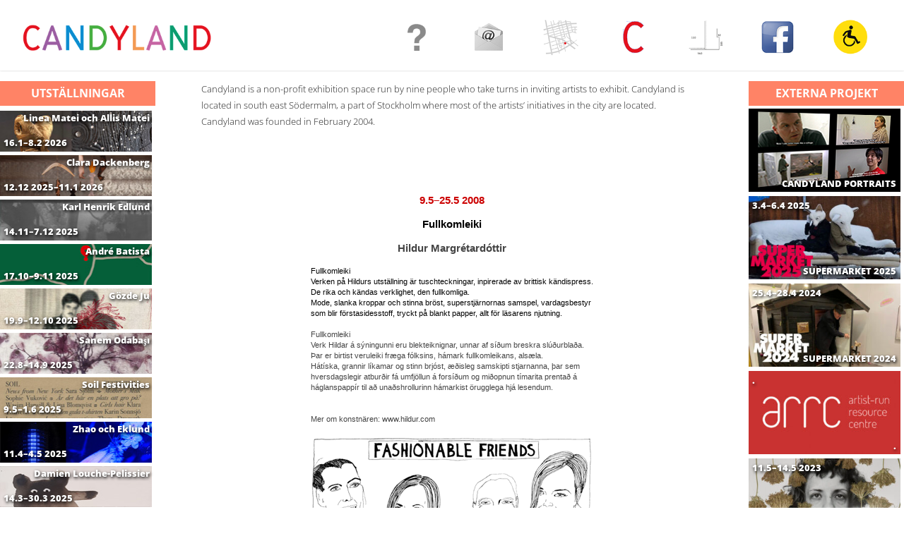

--- FILE ---
content_type: text/html; charset=UTF-8
request_url: https://candyland.se/?p=389
body_size: 25983
content:
<!DOCTYPE html>
<html lang="sv-SE">
<head>
<meta name="viewport" content="width=device-width, user-scalable=yes, initial-scale=1.0">
<meta http-equiv="X-UA-Compatible" content="IE=edge" /><meta charset="UTF-8">
<link rel="profile" href="http://gmpg.org/xfn/11">
<link rel="pingback" href="https://candyland.se/xmlrpc.php">

<script type="text/javascript">


   
</script>

<title>Fullkomleiki &#8211; CANDYLAND Stockholm</title>
<meta name='robots' content='max-image-preview:large' />
<link rel="alternate" type="application/rss+xml" title="CANDYLAND Stockholm &raquo; Webbflöde" href="https://candyland.se/?feed=rss2" />
<link rel="alternate" type="application/rss+xml" title="CANDYLAND Stockholm &raquo; kommentarsflöde" href="https://candyland.se/?feed=comments-rss2" />
<script type="text/javascript">
window._wpemojiSettings = {"baseUrl":"https:\/\/s.w.org\/images\/core\/emoji\/14.0.0\/72x72\/","ext":".png","svgUrl":"https:\/\/s.w.org\/images\/core\/emoji\/14.0.0\/svg\/","svgExt":".svg","source":{"concatemoji":"https:\/\/candyland.se\/wp-includes\/js\/wp-emoji-release.min.js?ver=6.1.9"}};
/*! This file is auto-generated */
!function(e,a,t){var n,r,o,i=a.createElement("canvas"),p=i.getContext&&i.getContext("2d");function s(e,t){var a=String.fromCharCode,e=(p.clearRect(0,0,i.width,i.height),p.fillText(a.apply(this,e),0,0),i.toDataURL());return p.clearRect(0,0,i.width,i.height),p.fillText(a.apply(this,t),0,0),e===i.toDataURL()}function c(e){var t=a.createElement("script");t.src=e,t.defer=t.type="text/javascript",a.getElementsByTagName("head")[0].appendChild(t)}for(o=Array("flag","emoji"),t.supports={everything:!0,everythingExceptFlag:!0},r=0;r<o.length;r++)t.supports[o[r]]=function(e){if(p&&p.fillText)switch(p.textBaseline="top",p.font="600 32px Arial",e){case"flag":return s([127987,65039,8205,9895,65039],[127987,65039,8203,9895,65039])?!1:!s([55356,56826,55356,56819],[55356,56826,8203,55356,56819])&&!s([55356,57332,56128,56423,56128,56418,56128,56421,56128,56430,56128,56423,56128,56447],[55356,57332,8203,56128,56423,8203,56128,56418,8203,56128,56421,8203,56128,56430,8203,56128,56423,8203,56128,56447]);case"emoji":return!s([129777,127995,8205,129778,127999],[129777,127995,8203,129778,127999])}return!1}(o[r]),t.supports.everything=t.supports.everything&&t.supports[o[r]],"flag"!==o[r]&&(t.supports.everythingExceptFlag=t.supports.everythingExceptFlag&&t.supports[o[r]]);t.supports.everythingExceptFlag=t.supports.everythingExceptFlag&&!t.supports.flag,t.DOMReady=!1,t.readyCallback=function(){t.DOMReady=!0},t.supports.everything||(n=function(){t.readyCallback()},a.addEventListener?(a.addEventListener("DOMContentLoaded",n,!1),e.addEventListener("load",n,!1)):(e.attachEvent("onload",n),a.attachEvent("onreadystatechange",function(){"complete"===a.readyState&&t.readyCallback()})),(e=t.source||{}).concatemoji?c(e.concatemoji):e.wpemoji&&e.twemoji&&(c(e.twemoji),c(e.wpemoji)))}(window,document,window._wpemojiSettings);
</script>
<style type="text/css">
img.wp-smiley,
img.emoji {
	display: inline !important;
	border: none !important;
	box-shadow: none !important;
	height: 1em !important;
	width: 1em !important;
	margin: 0 0.07em !important;
	vertical-align: -0.1em !important;
	background: none !important;
	padding: 0 !important;
}
</style>
	<link rel='stylesheet' id='wp-block-library-css' href='https://candyland.se/wp-includes/css/dist/block-library/style.min.css?ver=6.1.9' type='text/css' media='all' />
<link rel='stylesheet' id='classic-theme-styles-css' href='https://candyland.se/wp-includes/css/classic-themes.min.css?ver=1' type='text/css' media='all' />
<style id='global-styles-inline-css' type='text/css'>
body{--wp--preset--color--black: #000000;--wp--preset--color--cyan-bluish-gray: #abb8c3;--wp--preset--color--white: #ffffff;--wp--preset--color--pale-pink: #f78da7;--wp--preset--color--vivid-red: #cf2e2e;--wp--preset--color--luminous-vivid-orange: #ff6900;--wp--preset--color--luminous-vivid-amber: #fcb900;--wp--preset--color--light-green-cyan: #7bdcb5;--wp--preset--color--vivid-green-cyan: #00d084;--wp--preset--color--pale-cyan-blue: #8ed1fc;--wp--preset--color--vivid-cyan-blue: #0693e3;--wp--preset--color--vivid-purple: #9b51e0;--wp--preset--gradient--vivid-cyan-blue-to-vivid-purple: linear-gradient(135deg,rgba(6,147,227,1) 0%,rgb(155,81,224) 100%);--wp--preset--gradient--light-green-cyan-to-vivid-green-cyan: linear-gradient(135deg,rgb(122,220,180) 0%,rgb(0,208,130) 100%);--wp--preset--gradient--luminous-vivid-amber-to-luminous-vivid-orange: linear-gradient(135deg,rgba(252,185,0,1) 0%,rgba(255,105,0,1) 100%);--wp--preset--gradient--luminous-vivid-orange-to-vivid-red: linear-gradient(135deg,rgba(255,105,0,1) 0%,rgb(207,46,46) 100%);--wp--preset--gradient--very-light-gray-to-cyan-bluish-gray: linear-gradient(135deg,rgb(238,238,238) 0%,rgb(169,184,195) 100%);--wp--preset--gradient--cool-to-warm-spectrum: linear-gradient(135deg,rgb(74,234,220) 0%,rgb(151,120,209) 20%,rgb(207,42,186) 40%,rgb(238,44,130) 60%,rgb(251,105,98) 80%,rgb(254,248,76) 100%);--wp--preset--gradient--blush-light-purple: linear-gradient(135deg,rgb(255,206,236) 0%,rgb(152,150,240) 100%);--wp--preset--gradient--blush-bordeaux: linear-gradient(135deg,rgb(254,205,165) 0%,rgb(254,45,45) 50%,rgb(107,0,62) 100%);--wp--preset--gradient--luminous-dusk: linear-gradient(135deg,rgb(255,203,112) 0%,rgb(199,81,192) 50%,rgb(65,88,208) 100%);--wp--preset--gradient--pale-ocean: linear-gradient(135deg,rgb(255,245,203) 0%,rgb(182,227,212) 50%,rgb(51,167,181) 100%);--wp--preset--gradient--electric-grass: linear-gradient(135deg,rgb(202,248,128) 0%,rgb(113,206,126) 100%);--wp--preset--gradient--midnight: linear-gradient(135deg,rgb(2,3,129) 0%,rgb(40,116,252) 100%);--wp--preset--duotone--dark-grayscale: url('#wp-duotone-dark-grayscale');--wp--preset--duotone--grayscale: url('#wp-duotone-grayscale');--wp--preset--duotone--purple-yellow: url('#wp-duotone-purple-yellow');--wp--preset--duotone--blue-red: url('#wp-duotone-blue-red');--wp--preset--duotone--midnight: url('#wp-duotone-midnight');--wp--preset--duotone--magenta-yellow: url('#wp-duotone-magenta-yellow');--wp--preset--duotone--purple-green: url('#wp-duotone-purple-green');--wp--preset--duotone--blue-orange: url('#wp-duotone-blue-orange');--wp--preset--font-size--small: 13px;--wp--preset--font-size--medium: 20px;--wp--preset--font-size--large: 36px;--wp--preset--font-size--x-large: 42px;--wp--preset--spacing--20: 0.44rem;--wp--preset--spacing--30: 0.67rem;--wp--preset--spacing--40: 1rem;--wp--preset--spacing--50: 1.5rem;--wp--preset--spacing--60: 2.25rem;--wp--preset--spacing--70: 3.38rem;--wp--preset--spacing--80: 5.06rem;}:where(.is-layout-flex){gap: 0.5em;}body .is-layout-flow > .alignleft{float: left;margin-inline-start: 0;margin-inline-end: 2em;}body .is-layout-flow > .alignright{float: right;margin-inline-start: 2em;margin-inline-end: 0;}body .is-layout-flow > .aligncenter{margin-left: auto !important;margin-right: auto !important;}body .is-layout-constrained > .alignleft{float: left;margin-inline-start: 0;margin-inline-end: 2em;}body .is-layout-constrained > .alignright{float: right;margin-inline-start: 2em;margin-inline-end: 0;}body .is-layout-constrained > .aligncenter{margin-left: auto !important;margin-right: auto !important;}body .is-layout-constrained > :where(:not(.alignleft):not(.alignright):not(.alignfull)){max-width: var(--wp--style--global--content-size);margin-left: auto !important;margin-right: auto !important;}body .is-layout-constrained > .alignwide{max-width: var(--wp--style--global--wide-size);}body .is-layout-flex{display: flex;}body .is-layout-flex{flex-wrap: wrap;align-items: center;}body .is-layout-flex > *{margin: 0;}:where(.wp-block-columns.is-layout-flex){gap: 2em;}.has-black-color{color: var(--wp--preset--color--black) !important;}.has-cyan-bluish-gray-color{color: var(--wp--preset--color--cyan-bluish-gray) !important;}.has-white-color{color: var(--wp--preset--color--white) !important;}.has-pale-pink-color{color: var(--wp--preset--color--pale-pink) !important;}.has-vivid-red-color{color: var(--wp--preset--color--vivid-red) !important;}.has-luminous-vivid-orange-color{color: var(--wp--preset--color--luminous-vivid-orange) !important;}.has-luminous-vivid-amber-color{color: var(--wp--preset--color--luminous-vivid-amber) !important;}.has-light-green-cyan-color{color: var(--wp--preset--color--light-green-cyan) !important;}.has-vivid-green-cyan-color{color: var(--wp--preset--color--vivid-green-cyan) !important;}.has-pale-cyan-blue-color{color: var(--wp--preset--color--pale-cyan-blue) !important;}.has-vivid-cyan-blue-color{color: var(--wp--preset--color--vivid-cyan-blue) !important;}.has-vivid-purple-color{color: var(--wp--preset--color--vivid-purple) !important;}.has-black-background-color{background-color: var(--wp--preset--color--black) !important;}.has-cyan-bluish-gray-background-color{background-color: var(--wp--preset--color--cyan-bluish-gray) !important;}.has-white-background-color{background-color: var(--wp--preset--color--white) !important;}.has-pale-pink-background-color{background-color: var(--wp--preset--color--pale-pink) !important;}.has-vivid-red-background-color{background-color: var(--wp--preset--color--vivid-red) !important;}.has-luminous-vivid-orange-background-color{background-color: var(--wp--preset--color--luminous-vivid-orange) !important;}.has-luminous-vivid-amber-background-color{background-color: var(--wp--preset--color--luminous-vivid-amber) !important;}.has-light-green-cyan-background-color{background-color: var(--wp--preset--color--light-green-cyan) !important;}.has-vivid-green-cyan-background-color{background-color: var(--wp--preset--color--vivid-green-cyan) !important;}.has-pale-cyan-blue-background-color{background-color: var(--wp--preset--color--pale-cyan-blue) !important;}.has-vivid-cyan-blue-background-color{background-color: var(--wp--preset--color--vivid-cyan-blue) !important;}.has-vivid-purple-background-color{background-color: var(--wp--preset--color--vivid-purple) !important;}.has-black-border-color{border-color: var(--wp--preset--color--black) !important;}.has-cyan-bluish-gray-border-color{border-color: var(--wp--preset--color--cyan-bluish-gray) !important;}.has-white-border-color{border-color: var(--wp--preset--color--white) !important;}.has-pale-pink-border-color{border-color: var(--wp--preset--color--pale-pink) !important;}.has-vivid-red-border-color{border-color: var(--wp--preset--color--vivid-red) !important;}.has-luminous-vivid-orange-border-color{border-color: var(--wp--preset--color--luminous-vivid-orange) !important;}.has-luminous-vivid-amber-border-color{border-color: var(--wp--preset--color--luminous-vivid-amber) !important;}.has-light-green-cyan-border-color{border-color: var(--wp--preset--color--light-green-cyan) !important;}.has-vivid-green-cyan-border-color{border-color: var(--wp--preset--color--vivid-green-cyan) !important;}.has-pale-cyan-blue-border-color{border-color: var(--wp--preset--color--pale-cyan-blue) !important;}.has-vivid-cyan-blue-border-color{border-color: var(--wp--preset--color--vivid-cyan-blue) !important;}.has-vivid-purple-border-color{border-color: var(--wp--preset--color--vivid-purple) !important;}.has-vivid-cyan-blue-to-vivid-purple-gradient-background{background: var(--wp--preset--gradient--vivid-cyan-blue-to-vivid-purple) !important;}.has-light-green-cyan-to-vivid-green-cyan-gradient-background{background: var(--wp--preset--gradient--light-green-cyan-to-vivid-green-cyan) !important;}.has-luminous-vivid-amber-to-luminous-vivid-orange-gradient-background{background: var(--wp--preset--gradient--luminous-vivid-amber-to-luminous-vivid-orange) !important;}.has-luminous-vivid-orange-to-vivid-red-gradient-background{background: var(--wp--preset--gradient--luminous-vivid-orange-to-vivid-red) !important;}.has-very-light-gray-to-cyan-bluish-gray-gradient-background{background: var(--wp--preset--gradient--very-light-gray-to-cyan-bluish-gray) !important;}.has-cool-to-warm-spectrum-gradient-background{background: var(--wp--preset--gradient--cool-to-warm-spectrum) !important;}.has-blush-light-purple-gradient-background{background: var(--wp--preset--gradient--blush-light-purple) !important;}.has-blush-bordeaux-gradient-background{background: var(--wp--preset--gradient--blush-bordeaux) !important;}.has-luminous-dusk-gradient-background{background: var(--wp--preset--gradient--luminous-dusk) !important;}.has-pale-ocean-gradient-background{background: var(--wp--preset--gradient--pale-ocean) !important;}.has-electric-grass-gradient-background{background: var(--wp--preset--gradient--electric-grass) !important;}.has-midnight-gradient-background{background: var(--wp--preset--gradient--midnight) !important;}.has-small-font-size{font-size: var(--wp--preset--font-size--small) !important;}.has-medium-font-size{font-size: var(--wp--preset--font-size--medium) !important;}.has-large-font-size{font-size: var(--wp--preset--font-size--large) !important;}.has-x-large-font-size{font-size: var(--wp--preset--font-size--x-large) !important;}
.wp-block-navigation a:where(:not(.wp-element-button)){color: inherit;}
:where(.wp-block-columns.is-layout-flex){gap: 2em;}
.wp-block-pullquote{font-size: 1.5em;line-height: 1.6;}
</style>
<link rel='stylesheet' id='LocalFontsPluginCSS-css' href='https://candyland.se/wp-content/plugins/LocalFontsPlugin/assets/css/LocalFontsPlugin.css?ver=6.1.9' type='text/css' media='all' />
<link rel='stylesheet' id='fluida-themefonts-css' href='https://candyland.se/wp-content/themes/fluida/resources/fonts/fontfaces.css?ver=0.9.8.3' type='text/css' media='all' />
<link rel='stylesheet' id='fluida-main-css' href='https://candyland.se/wp-content/themes/fluida/style.css?ver=0.9.8.3' type='text/css' media='all' />
<style id='fluida-main-inline-css' type='text/css'>
 #site-header-main-inside, #container, #colophon-inside, #footer-inside, #breadcrumbs-container-inside { margin: 0 auto; max-width: 1920px; } #site-header-main { left: 0; right: 0; } #primary { width: 220px; } #secondary { width: 220px; } #container.one-column { } #container.two-columns-right #secondary { float: right; } #container.two-columns-right .main, .two-columns-right #breadcrumbs { width: calc( 98% - 220px ); float: left; } #container.two-columns-left #primary { float: left; } #container.two-columns-left .main, .two-columns-left #breadcrumbs { width: calc( 98% - 220px ); float: right; } #container.three-columns-right #primary, #container.three-columns-left #primary, #container.three-columns-sided #primary { float: left; } #container.three-columns-right #secondary, #container.three-columns-left #secondary, #container.three-columns-sided #secondary { float: left; } #container.three-columns-right #primary, #container.three-columns-left #secondary { margin-left: 2%; margin-right: 2%; } #container.three-columns-right .main, .three-columns-right #breadcrumbs { width: calc( 96% - 440px ); float: left; } #container.three-columns-left .main, .three-columns-left #breadcrumbs { width: calc( 96% - 440px ); float: right; } #container.three-columns-sided #secondary { float: right; } #container.three-columns-sided .main, .three-columns-sided #breadcrumbs { width: calc( 96% - 440px ); float: right; margin: 0 calc( 2% + 220px ) 0 -1920px; } html { font-family: Helvetica Neue, Arial, Helvetica, sans-serif; font-size: 16px; font-weight: 400; line-height: 1; } #site-title { font-family: Open Sans Condensed; font-size: 150%; font-weight: 300; } #access ul li a { font-family: Open Sans Condensed; font-size: 105%; font-weight: 300; } .widget-title { font-family: Open Sans; font-size: 100%; font-weight: 700; } .widget-container { font-family: Open Sans; font-size: 100%; font-weight: 300; } .entry-title, #reply-title { font-family: Open Sans; font-size: 250%; font-weight: 300; } h1 { font-size: 2.99em; } h2 { font-size: 2.6em; } h3 { font-size: 2.21em; } h4 { font-size: 1.82em; } h5 { font-size: 1.43em; } h6 { font-size: 1.04em; } h1, h2, h3, h4, h5, h6 { font-family: Open Sans Condensed; font-weight: 300; } body { color: #555; background-color: #ffffff; } #site-header-main, #site-header-main, #site-header-main-inside, #access ul li, #access ul ul, .menu-search-animated .searchform input[type="search"], #access::after { background-color: #fff; } #access .menu-main-search .searchform { border-color: #0087d5; } #header a { color: #0087d5; } #access > div > ul > li, #access > div > ul > li > a { color: #0087d5; } #access ul.sub-menu li a, #access ul.children li a { color: #555; } #access ul.sub-menu li:hover, #access ul.children li:hover { background-color: rgba(85,85,85,0.1); } #access > div > ul > li:hover > a { color: #fff; } #access ul > li.current_page_item > a, #access ul > li.current-menu-item > a, #access ul > li.current_page_ancestor > a, #access ul > li.current-menu-ancestor > a, #access .sub-menu, #access .children { border-top-color: #0087d5; } #access ul ul ul { border-left-color: rgba(85,85,85,0.5); } #access ul.children > li.current_page_item > a, #access ul.sub-menu > li.current-menu-item > a, #access ul.children > li.current_page_ancestor > a, #access ul.sub-menu > li.current-menu-ancestor > a { border-color: #555; } .searchform .searchsubmit, .searchform:hover input[type="search"], .searchform input[type="search"]:focus { color: #fff; background-color: transparent; } #access > div > ul > li:hover { background-color: ; } .searchform::after, .searchform input[type="search"]:focus, .searchform .searchsubmit:hover { background-color: #0087d5; } article.hentry, #primary, .searchform, .main > div:not(#content-masonry), .main > header, .main > nav#nav-below, .pagination span, .pagination a, #nav-old-below .nav-previous, #nav-old-below .nav-next { background-color: #fff; } #breadcrumbs-container { background-color: #f8f8f8;} #secondary, #colophon { background-color: ; } #colophon, #footer { background-color: #222226; } span.entry-format { color: #0087d5; } .format-aside { border-color: #ffffff; } article.hentry .post-thumbnail-container { background-color: rgba(85,85,85,0.15); } .entry-content blockquote::before, .entry-content blockquote::after { color: rgba(85,85,85,0.1); } a { color: #0087d5; } a:hover, .entry-meta span a:hover, .comments-link a:hover { color: #e8a45c; } #footer a, .page-title strong { color: #0087d5; } #footer a:hover, #site-title a:hover span { color: #e8a45c; } #access > div > ul > li.menu-search-animated:hover i { color: #fff; } .continue-reading-link { color: #fff; background-color: #e8a45c} .continue-reading-link:before { background-color: #0087d5} .continue-reading-link:hover { color: #fff; } header.pad-container { border-top-color: #0087d5; } article.sticky:after { background-color: rgba(0,135,213,1); } .socials a:before { color: #0087d5; } .socials a:hover:before { color: #e8a45c; } .fluida-normalizedtags #content .tagcloud a { color: #fff; background-color: #0087d5; } .fluida-normalizedtags #content .tagcloud a:hover { background-color: #e8a45c; } #toTop .icon-back2top:before { color: #0087d5; } #toTop:hover .icon-back2top:before { color: #e8a45c; } .entry-meta .icon-metas:before { color: #e8a45c; } .page-link a:hover { border-top-color: #e8a45c; } #site-title span a span:first-child { background-color: #e8a45c; color: #fff; } .fluida-caption-one .main .wp-caption .wp-caption-text { border-color: #eeeeee; } .fluida-caption-two .main .wp-caption .wp-caption-text { background-color: #f5f5f5; } .fluida-image-one .entry-content img[class*="align"], .fluida-image-one .entry-summary img[class*="align"], .fluida-image-two .entry-content img[class*='align'], .fluida-image-two .entry-summary img[class*='align'] { border-color: #eeeeee; } .fluida-image-five .entry-content img[class*='align'], .fluida-image-five .entry-summary img[class*='align'] { border-color: #0087d5; } /* diffs */ span.edit-link a.post-edit-link, span.edit-link a.post-edit-link:hover, span.edit-link .icon-edit:before { color: #9a9a9a; } .searchform { border-color: #ebebeb; } .entry-meta span, .entry-utility span, .entry-meta time, .comment-meta a, #breadcrumbs-nav .icon-angle-right::before, .footermenu ul li span.sep { color: #9a9a9a; } #commentform { max-width:650px;} code, .reply a:after, #nav-below .nav-previous a:before, #nav-below .nav-next a:before, #colophon .widget-container:after, .reply a:after { background-color: #eeeeee; } pre, .entry-meta .author, nav.sidebarmenu, .page-link > span, article #author-info, #footer, .comment-author, .commentlist .comment-body, .commentlist .pingback, nav.sidebarmenu li a { border-color: #eeeeee; } select, input[type], textarea { color: #555; } button, input[type="button"], input[type="submit"], input[type="reset"] { background-color: #0087d5; color: #fff; } button:hover, input[type="button"]:hover, input[type="submit"]:hover, input[type="reset"]:hover { background-color: #e8a45c; } select, input[type], textarea { border-color: #e9e9e9; } input[type]:hover, textarea:hover, select:hover, input[type]:focus, textarea:focus, select:focus { border-color: #cdcdcd; } #toTop { background-color: rgba(250,250,250,0.8) } /* mobile menu */ nav#mobile-menu { background-color: #fff; } #mobile-menu .mobile-arrow { color: ; } #mobile-menu a.mopen { border-color: #555; color: #555; } .main .entry-content, .main .entry-summary { text-align: inherit; } .main p, .main ul, .main ol, .main dd, .main pre, .main hr { margin-bottom: 1; } .main p { text-indent: 0;} .main a.post-featured-image { background-position: center center; } #content { margin-top: 15px; } #content { padding-left: 0px; padding-right: 0px; } #header-widget-area { width: 33%; right: 10px; } .fluida-clean-table .main th, .fluida-clean-table .main td, .fluida-stripped-table .main th, .fluida-stripped-table .main td, .fluida-bordered-table .main th, .fluida-bordered-table .main td { border-color: #e9e9e9; } .fluida-stripped-table .main tr:nth-child(odd) td { background-color: #f6f6f6; } #secondary { border: 0; box-shadow: none; } #primary + #secondary { padding-left: 1em; } article.hentry .article-inner, #breadcrumbs-nav, #content-masonry article.hentry .article-inner, .pad-container { padding-left: 5%; padding-right: 5%; } #site-header-main, #site-header-main { height:100px; } .menu-search-animated, #sheader, .identity, #nav-toggle { height:100px; line-height:100px; } #access div > ul > li > a { line-height:98px; } #branding { height:100px; } .fluida-responsive-headerimage #masthead #header-image-main-inside { max-height: 250px; } .fluida-cropped-headerimage #masthead div.header-image { height: 250px; } #site-title { display: none; } #masthead #site-header-main { position: fixed; top: 0; box-shadow: 0 0 3px rgba(0,0,0,0.2); opacity: .95; } #header-image-main { margin-top: 100px; } 
/* Fluida Custom CSS */ html, body { margin: 0; height: 100%; overflow: hidden; } #primary { height:85vh; overflow-y:auto; overflow-x:hidden; } #secondary { height:85vh; overflow-y:auto; overflow-x:hidden; } #main { height:85vh; overflow-y:auto; overflow-x:hidden; } hr { width: 100%; height: 2px; color: #eeeeee; background-color:#eeeeee; } #secondary { background-color: #ffffff; } #secondary .post-title { color:white; text-shadow: 1px 2px 4px #000000; font-size: 0.8em; font-weight:800; line-height: 1.2em; position:relative; bottom: -114px; left:0px; padding: 0px 5px; width:97.2%; display: inline; float:left; text-align:right; } #primary .cat-post-thumbnail img{ max-height: 60px!important; } #secondary .cat-post-thumbnail img{ max-height: 120px!important; } #secondary .cat-post-item { padding: 0px 0px; border-bottom: 0px solid #fff!important; max-height: 120px; margin-bottom: 2px; } #secondary .widget-title { margin-bottom: -11px; } #secondary .widget-container { margin: 0 0 1.1em; } article.hentry, .main .content-widget { margin-bottom: 1.0em; } .u_thumb { position:relative; color: #ffffff; padding:0px 5px; text-shadow: 1px 2px 4px #000000; font-size: 0.8em; font-weight: 800; top: 85px; margin:-22px 0px; } .ep_thumb { position:relative; color: #ffffff; padding:0px 5px; text-shadow: 1px 2px 4px #000000; font-size: 0.8em; font-weight: 800; top: 40px; margin:-21px 0px; } .starttext { font-size: 0.9em; color: #222222; } .main .wp-caption .wp-caption-text { font-style: italic; padding: 0em 0.5em; text-align: right; font-size: 0.8em; } .widget-title { background-color: #ff8366; color: #ffffff; text-align: center; width: 100%; margin-bottom: 9px; } .main .widget-title{ background-color: #c4071d; margin-top: -1em!important; margin-bottom: 1em; padding: 1.5em 1em 0.5em 1em; } .main .widget-title-half{ background-color: #c4071d; width: 70.1%; margin-top: -1em!important; margin-bottom: 1em; padding: 1.5em 1em 0.5em 1em; text-align: left; float: left; color:#FFFFFF; font-weight: 800; } .main .widget-title-dark{ background-color: #930e1e; width: 29.9%; margin-top: -1em!important; margin-bottom: 1em; padding: 1.5em 1em 0.5em 1em; text-align: right; float: right; font-weight: 800; } .main .widget-title-dark a{ color:#ffffff; } .main .widget-title-dark a:hover{ color:#e8a45c; } .widget-container ul li { margin-bottom: 0em; } #primary .widget-title { margin-bottom: -44px; } #primary .post-title { color:white!important; text-shadow: 1px 2px 4px #000000; font-size: 0.8em; font-weight:800; position:relative; bottom:-22px; left:0px; padding: 0 2px; /* -moz-opacity:.55; filter:alpha(opacity=55); opacity:.55;*/ width:97.2%; display: inline; float:left; text-align:right; } .cat-post-item { padding: 0px 0; border-bottom: 0px solid #fff!important; } #primary .cat-post-item { padding: 5px 0; border-bottom: 0px solid #ccc; max-height: 60px; margin-bottom: 2px; } .sidey { padding: 0!important; } .cat-post-thumbnail img { width: 100%; margin: 1px auto 0px auto; float: none; } li a.cat-post-white, li a.cat-post-dark, li a.cat-post-scale, li a.cat-post-blur { display: inline-block; float: none; margin: 1px 3px 0px 3px; padding: 0px; } #site-copyright { font-style: normal; } .header-fixed #access img { max-height: 65px; width: auto; vertical-align: top; } .header-fixed #access .size-full{ max-height: 65px; width: auto; vertical-align: top; } #access img { max-height: 75px; width: auto; vertical-align:middle; } #access ul > li.current_page_item > a, #access ul > li.current-menu-item > a, #access ul > li.current_page_ancestor > a, #access ul > li.current-menu-ancestor > a, #access .sub-menu, #access .children { border-top-color: #c4071d; } #access ul > li > a:hover{ border-top-color: #0087d5; } .namn_u { color: #999999; font-weight: bold; padding: 0px; margin-bottom: 10px; font-size: 1.2em; } .tid_u { color: #c4071d; font-weight: bold; letter-spacing: 0.05em; padding: 20px 0px 0px 0px; margin-bottom: 10px; font-size: 1.2em; } .utstallare { color: #000000; font-weight: bold; padding: 0px; margin-bottom: 10px; font-size: 1.2em; } .article-inner header{ margin-top: -32px; } .entry-header { margin-top: -15px!important; } .textwidget { background-color: #ffffff; padding: 0% 5%; width: 100%; margin-bottom: -1.5em; font-size: 0.9em!important; color: #222222; } #primary .widget-area a { margin: 0px 3px; } #footer-inside { text-align: center!important; } #access ul li.menu-item.showonly{ display:none; } .nivo-caption { background-color:rgba(0, 0, 0, 0.2)!important; bottom: 0px; box-sizing: border-box; color: #ffffff; display: none; left: 0px; opacity: 1!important; overflow: hidden; padding: 1px 10px; position: absolute; width: 100%; z-index: 8; } @media only screen and (max-width: 800px){ #access ul li.menu-item.showonly{ display: block; } #main { height:70vh; overflow-y:auto; overflow-x:hidden; } } @media only screen and (max-width: 1300px) { /* For mobile phones: */ #access .size-full{ max-height: 65px; width: auto; vertical-align:middle; } #access img { max-height: 65px; width: auto; vertical-align:middle; } a#logo > img { width: auto; max-height: 70px; } #container[class*="three-"] .widget-container { float: left; margin-left: 0em!important; min-width: 100%; } } @media only screen and (max-width: 1080px) { /* For mobile phones: */ #access .size-full{ max-height: 50px; width: auto; vertical-align:middle; } #access img { max-height: 50px; width: auto; vertical-align:middle; } a#logo > img { width: auto; max-height: 60px; } } @media only screen and (max-width: 880px) { /* For mobile phones: */ #access .size-full{ max-height: 40px; width: auto; vertical-align:middle; } #masthead #site-header-main{ padding: 0 2%; } #access img { max-height: 40px; width: auto; vertical-align:middle; } a#logo > img { width: auto; max-height: 50px; } } /* iPad */ @media only screen and (max-width: 768px) and (orientation : portrait){ #primary { text-align: center; width: 100%; } #primary .cat-post-item { max-height: 205px; } #primary .cat-post-item a { font-size: 1.3em; top: 33px; left: 0px; } #primary .cat-post-item img { width: 100%; } #category-posts-2 .cat-post-item{ height: 205px; } .u_thumb { text-align: left; font-size: 1.2em; top: 200px; } #primary .widget-title { margin-bottom: -60px; } #category-posts-7-internal .cat-post-item { max-height: 210px; } #category-posts-9-internal .cat-post-item { max-height: 410px!important; } #category-posts-3-internal .cat-post-item { max-height: 460px!important; } #category-posts-3-internal { margin-top: 40px; } #secondary { text-align: center; width: 100%; } #secondary .cat-post-item a { font-size: 1.3em; top: 33px; left: 0px; } #secondary .cat-post-item img { width: 100%; } .ep_thumb { text-align: left; font-size: 1.4em; top: 310px; left: 15px; } } /* Mobil*/ @media only screen and (max-width: 667px){ #primary { text-align: center; width: 100%; } #primary .cat-post-item { max-height: 110px; } #primary .cat-post-item a { font-size: 1.3em; top: 33px; left: 0px; } #primary .cat-post-item img { width: 100%; } #category-posts-2 .cat-post-item{ height: 130px; } .u_thumb { text-align: left; font-size: 1.2em; top: 140px; } #primary .widget-title { margin-bottom: -60px; } #category-posts-7-internal .cat-post-item { max-height: 160px; } #category-posts-9-internal .cat-post-item { max-height: 200px!important; } #category-posts-3-internal .cat-post-item { max-height: 315px!important; } #category-posts-3-internal { margin-top: 40px; } #secondary { text-align: center; width: 100%; } #secondary .cat-post-item a { font-size: 1.3em; top: 33px; left: 0px; } #secondary .cat-post-item img { width: 100%; } .ep_thumb { text-align: left; font-size: 1.4em; top: 210px; left: 15px; } } /* vid uppdatering av pluggen category posts: Gör först back-up på cat-posts.php. Där finns scriptet för att lägga datumet på post-thumb. Ta sedan bort pluggens css i widgetinställningarna om den har fallit ur.*/ 
</style>
<link rel='stylesheet' id='fluida-responsive-css' href='https://candyland.se/wp-content/themes/fluida/resources/styles/responsive.css?ver=0.9.8.3' type='text/css' media='all' />
<!--[if lt IE 9]>
<script type='text/javascript' src='https://candyland.se/wp-content/themes/fluida/resources/js/html5shiv.min.js?ver=0.9.8.3' id='fluida-html5shiv-js'></script>
<![endif]-->
<link rel="https://api.w.org/" href="https://candyland.se/index.php?rest_route=/" /><link rel="alternate" type="application/json" href="https://candyland.se/index.php?rest_route=/wp/v2/posts/389" /><link rel="EditURI" type="application/rsd+xml" title="RSD" href="https://candyland.se/xmlrpc.php?rsd" />
<link rel="wlwmanifest" type="application/wlwmanifest+xml" href="https://candyland.se/wp-includes/wlwmanifest.xml" />
<meta name="generator" content="WordPress 6.1.9" />
<link rel="canonical" href="https://candyland.se/?p=389" />
<link rel='shortlink' href='https://candyland.se/?p=389' />
<link rel="alternate" type="application/json+oembed" href="https://candyland.se/index.php?rest_route=%2Foembed%2F1.0%2Fembed&#038;url=https%3A%2F%2Fcandyland.se%2F%3Fp%3D389" />
<link rel="alternate" type="text/xml+oembed" href="https://candyland.se/index.php?rest_route=%2Foembed%2F1.0%2Fembed&#038;url=https%3A%2F%2Fcandyland.se%2F%3Fp%3D389&#038;format=xml" />
<style type="text/css">
    #category-posts-2-internal .cat-post-crop {overflow: hidden; display:block}
#category-posts-2-internal .cat-post-item img {margin: initial;}
</style>
    
<meta property="og:title" content="Candyland – konstnärsdrivet galleri i Stockholm" />
<meta property="og:description" content="Aktuella utställningar, program och information om Candyland" />
<meta property="og:image" content="https://candyland.se/wp-content/uploads/2025/12/candyland.jpg" />
<meta property="og:url" content="https://candyland.se" />
<meta property="og:type" content="website" />

<link rel="icon" href="https://candyland.se/wp-content/uploads/2016/09/icon-1-150x150.png" sizes="32x32" />
<link rel="icon" href="https://candyland.se/wp-content/uploads/2016/09/icon-1.png" sizes="192x192" />
<link rel="apple-touch-icon" href="https://candyland.se/wp-content/uploads/2016/09/icon-1.png" />
<meta name="msapplication-TileImage" content="https://candyland.se/wp-content/uploads/2016/09/icon-1.png" />
		<style type="text/css" id="wp-custom-css">
			#category-posts-7-internal .u_thumb,
#category-posts-3-internal .ep_thumb {
visibility: hidden;
}
#primary .widget-title {

    margin-bottom: -44px;

}
.category-utstallningar_gw .tid_u,
.category-utstallningar_gw .namn_u,
.category-utstallningar_gw .utstallare {
visibility: hidden!important;
}
.category-utstallningar_gw .article-inner header { 
margin-top: -150px!important;
}

.category-externa-projekt_gw .tid_u,
.category-externa-projekt_gw .namn_u,
.category-externa-projekt_gw .utstallare {
visibility: hidden!important;
}
.category-externa-projekt_gw .article-inner header { 
margin-top: -180px!important;
}
.metaslider.ms-theme-nivo-light .slider-wrapper {
    padding: 0px!important;
}

/* vid uppdatering händer något när man uppdaterar category posts widget*/
/* back-up från css */
/* Fluida Custom CSS */
html, body {
margin: 0; 
height: 100%; 
overflow: hidden;
}

#primary {
height:85vh;
overflow-y:auto; 
overflow-x:hidden; 
}
#secondary {
height:85vh;
overflow-y:auto; 
overflow-x:hidden; 
}

#main {
height:85vh;
overflow-y:auto; 
overflow-x:hidden; 
}

hr {
width: 100%;
height: 2px;
color: #eeeeee;
background-color:#eeeeee;
}

#secondary {
background-color: #ffffff;
}

#secondary .post-title {
color:white;
text-shadow: 1px 2px 4px #000000;
font-size: 0.8em;
font-weight:800;
line-height: 1.2em;
position:relative;
bottom: -114px;
left:0px;
padding: 0px 5px;
width:97.2%;
display: inline;
float:left;
text-align:right;
}

#primary .cat-post-thumbnail img{
    max-height: 60px!important;

}

#secondary .cat-post-thumbnail img{
    max-height: 120px!important;
}

#secondary .cat-post-item {
    padding: 0px 0px;
    border-bottom: 0px solid #fff!important;
max-height: 120px;
margin-bottom: 2px;
}

#secondary .widget-title {
margin-bottom: -11px;
}

#secondary .widget-container {
    margin: 0 0 1.1em;
}

article.hentry, .main .content-widget {
    margin-bottom: 1.0em;
}

.u_thumb {
position:relative;
color: #ffffff;
padding:0px 5px;
text-shadow: 1px 2px 4px #000000;
font-size: 0.8em;
font-weight: 800;
top: 85px;
margin:-22px 0px;
}

.ep_thumb {
position:relative;
color: #ffffff;
padding:0px 5px;
text-shadow: 1px 2px 4px #000000;
font-size: 0.8em;
font-weight: 800;
top: 40px;
margin:-21px 0px;
}

.starttext {
font-size: 0.9em;
color: #222222;
}

.main .wp-caption .wp-caption-text {
    font-style: italic;
    padding: 0em 0.5em;
    text-align: right;
font-size: 0.8em;
}

.widget-title {
background-color: #ff8366;
color: #ffffff;
text-align: center;
width: 100%;
margin-bottom: 9px;
}

.main .widget-title{
background-color: #c4071d;
margin-top: -1em!important;
margin-bottom: 1em;
padding: 1.5em 1em 0.5em 1em;
}

.main .widget-title-half{
background-color: #c4071d;
width: 70.1%;
margin-top: -1em!important;
margin-bottom: 1em;
padding: 1.5em 1em 0.5em 1em;
text-align: left;
float: left;
color:#FFFFFF;
font-weight: 800;
}
.main .widget-title-dark{
background-color: #930e1e;
width: 29.9%;
margin-top: -1em!important;
margin-bottom: 1em;
padding: 1.5em 1em 0.5em 1em;
text-align: right;
float: right;
font-weight: 800;

}

.main .widget-title-dark a{
color:#ffffff;
}
.main .widget-title-dark a:hover{
color:#e8a45c;
}

.widget-container ul li {
    margin-bottom: 0em;
}

#primary .widget-title {
margin-bottom: -44px;
}

#primary .post-title {
color:white!important;
text-shadow: 1px 2px 4px #000000;
font-size: 0.8em;
font-weight:800;
position:relative;
bottom:-22px;
left:0px;
padding: 0 2px;
/* -moz-opacity:.55;
filter:alpha(opacity=55);
opacity:.55;*/
width:97.2%;
display: inline;
float:left;
text-align:right;
}

.cat-post-item {
    padding: 0px 0;
    border-bottom: 0px solid #fff!important;
}

#primary .cat-post-item {
    padding: 5px 0;
    border-bottom: 0px solid #ccc;
max-height: 60px;
margin-bottom: 2px;
}

.sidey {
padding: 0!important;
}
.cat-post-thumbnail img {
width: 100%;
margin: 1px auto 0px auto;
float: none;
}
li a.cat-post-white, li a.cat-post-dark, li a.cat-post-scale, li a.cat-post-blur {
    display: inline-block;
    float: none;
    margin: 1px 3px 0px 3px;
padding: 0px;
}
#site-copyright {
font-style: normal;
}
.header-fixed #access img {
max-height: 65px;
width: auto;
vertical-align: top;
}
.header-fixed #access .size-full{
max-height: 65px;
width: auto;
vertical-align: top;
}
#access img {
max-height: 75px;
width: auto;
vertical-align:middle;
}
#access ul > li.current_page_item > a, #access ul > li.current-menu-item > a, #access ul > li.current_page_ancestor > a, #access ul > li.current-menu-ancestor > a, #access .sub-menu, #access .children {
    border-top-color: #c4071d;
}
#access ul > li > a:hover{ 
border-top-color: #0087d5;
}
.namn_u {
color: #999999;
font-weight: bold;
padding: 0px;
margin-bottom: 10px;
font-size: 1.2em;
}
.tid_u {
color: #c4071d;
font-weight: bold;
letter-spacing: 0.05em;
padding: 20px 0px 0px 0px;
margin-bottom: 10px;
font-size: 1.2em;
}
.utstallare {
color: #000000;
font-weight: bold;
padding: 0px;
margin-bottom: 10px;
font-size: 1.2em;
}
.article-inner header{
margin-top: -32px;
}

.entry-header {
margin-top: -15px!important;
}
.textwidget {
background-color: #ffffff;
padding: 0% 5%;
width: 100%;
margin-bottom: -1.5em;
font-size: 0.9em!important;
color: #222222;
}
#primary .widget-area a {
margin: 0px 3px;
}

#footer-inside {
text-align: center!important;
}
#access ul li.menu-item.showonly{
  display:none; 
}

.nivo-caption {
  background-color:rgba(0, 0, 0, 0.2)!important;
     bottom: 0px;
     box-sizing: border-box;
     color: #ffffff;
     display: none;
     left: 0px;
     opacity: 1!important;
     overflow: hidden;
     padding: 1px 10px;
     position: absolute;
     width: 100%;
     z-index: 8;
}
 
@media only screen and (max-width: 800px){

   #access ul li.menu-item.showonly{
      display: block;
   }
#main {
height:70vh;
overflow-y:auto; 
overflow-x:hidden; 
}

}
@media only screen and (max-width: 1300px) {
    /* For mobile phones: */
#access .size-full{
max-height: 65px;
width: auto;
vertical-align:middle;
}
#access img {
max-height: 65px;
width: auto;
vertical-align:middle;
}
a#logo > img {
width: auto;
max-height: 70px;
}
#container[class*="three-"] .widget-container {
float: left;
margin-left: 0em!important;
    min-width: 100%;
}
}
@media only screen and (max-width: 1080px) {
    /* For mobile phones: */
#access .size-full{
max-height: 50px;
width: auto;
vertical-align:middle;
}
#access img {
max-height: 50px;
width: auto;
vertical-align:middle;
}
a#logo > img {
width: auto;
max-height: 60px;
}
}
@media only screen and (max-width: 880px) {
    /* For mobile phones: */
#access .size-full{
max-height: 40px;
width: auto;
vertical-align:middle;
}
#masthead #site-header-main{
padding: 0 2%;
}
#access img {
max-height: 40px;
width: auto;
vertical-align:middle;
}
a#logo > img {
width: auto;
max-height: 50px;
}

}
@media only screen and (max-width: 667px) {
	.cat-post-crop {
		width: 100%!important;
	}
	.cat-post-item a img {
		width: 100%!important;
object-fit: cover; 


	}

}
/* vid uppdatering av pluggen category posts: Gör först back-up på cat-posts.php. Där finns scriptet för att lägga datumet på post-thumb. Ta sedan bort pluggens css i widgetinställningarna om den har fallit ur.*/


		</style>
		</head>

<body class="post-template-default single single-post postid-389 single-format-standard wp-custom-logo fluida-image-none fluida-caption-zero fluida-totop-normal fluida-stripped-table fluida-fixed-menu fluida-responsive-headerimage fluida-responsive-featured magazine-one magazine-layout comment-placeholder hide-cat-title fluida-normalizedtags" itemscope itemtype="http://schema.org/WebPage">
		
	<header id="masthead" class="site-header"  itemscope itemtype="http://schema.org/WPHeader" role="banner">	
	
		<div id="site-header-main">
			<div id="site-header-main-inside">
		
				<nav id="mobile-menu"> 
					<span id="nav-cancel"><i class="icon-cancel"></i></span>
					<div><ul id="mobile-nav" class=""><li id="menu-item-709" class="showonly menu-item menu-item-type-taxonomy menu-item-object-category menu-item-709"><a href="https://candyland.se/?cat=6"><span>AKTUELLA UTSTÄLLNINGAR/PROJEKT</span></a></li>
<li id="menu-item-847" class="showonly menu-item menu-item-type-taxonomy menu-item-object-category menu-item-847"><a href="https://candyland.se/?cat=10"><span>KOMMANDE UTSTÄLLNINGAR/PROJEKT</span></a></li>
<li id="menu-item-1291" class="showonly menu-item menu-item-type-post_type menu-item-object-page menu-item-1291"><a href="https://candyland.se/?page_id=1288"><span>UTSTÄLLNINGAR</span></a></li>
<li id="menu-item-1370" class="showonly menu-item menu-item-type-post_type menu-item-object-page menu-item-1370"><a href="https://candyland.se/?page_id=1368"><span>EXTERNA PROJEKT</span></a></li>
<li id="menu-item-43" class="menu-item menu-item-type-post_type menu-item-object-page menu-item-43 has-image"><a href="https://candyland.se/?page_id=29"><span><img width="80" height="100" src="https://candyland.se/wp-content/uploads/2016/09/om.png" class="attachment-full size-full wp-post-image" alt="OM" decoding="async" loading="lazy" title="OM" /></span></a></li>
<li id="menu-item-24" class="menu-item menu-item-type-post_type menu-item-object-page menu-item-24 has-image"><a href="https://candyland.se/?page_id=21"><span><img width="80" height="100" src="https://candyland.se/wp-content/uploads/2016/09/kontakt.png" class="attachment-full size-full wp-post-image" alt="EMAIL/NEWSLETTER" decoding="async" loading="lazy" title="EMAIL/NEWSLETTER" /></span></a></li>
<li id="menu-item-52" class="menu-item menu-item-type-post_type menu-item-object-page menu-item-52 has-image"><a href="https://candyland.se/?page_id=47"><span><img width="80" height="100" src="https://candyland.se/wp-content/uploads/2016/09/karta_meny.png" class="attachment-full size-full wp-post-image" alt="SAMTIDSKONST PÅ ÖSTRA SÖDERMALM" decoding="async" loading="lazy" title="SAMTIDSKONST PÅ ÖSTRA SÖDERMALM" /></span></a></li>
<li id="menu-item-64" class="menu-item menu-item-type-post_type menu-item-object-page menu-item-64 has-image"><a href="https://candyland.se/?page_id=55"><span><img width="80" height="100" src="https://candyland.se/wp-content/uploads/2016/09/logo.png" class="attachment-full size-full wp-post-image" alt="LOGO" decoding="async" loading="lazy" title="LOGO" /></span></a></li>
<li id="menu-item-71" class="menu-item menu-item-type-post_type menu-item-object-page menu-item-71 has-image"><a href="https://candyland.se/?page_id=66"><span><img width="80" height="100" src="https://candyland.se/wp-content/uploads/2016/09/ritningar.png" class="attachment-full size-full wp-post-image" alt="RITNINGAR" decoding="async" loading="lazy" title="RITNINGAR" /></span></a></li>
<li id="menu-item-80" class="menu-item menu-item-type-custom menu-item-object-custom menu-item-80 has-image"><a target="_blank" rel="noopener" href="https://www.facebook.com/pages/Candyland/180987525271928"><span><img width="80" height="100" src="https://candyland.se/wp-content/uploads/2016/09/facebook.png" class="attachment-full size-full wp-post-image" alt="FACEBOOK" decoding="async" loading="lazy" title="FACEBOOK" /></span></a></li>
<li id="menu-item-81" class="menu-item menu-item-type-post_type menu-item-object-page menu-item-81 has-image"><a href="https://candyland.se/?page_id=76"><span><img width="80" height="100" src="https://candyland.se/wp-content/uploads/2016/09/tillganglighet.png" class="attachment-full size-full wp-post-image" alt="TILLGÄNGLIGHET" decoding="async" loading="lazy" title="TILLGÄNGLIGHET" /></span></a></li>
</ul></div>				</nav> <!-- #mobile-menu -->
				
				<div id="branding">
					<div class="identity"><a href="https://candyland.se/" id="logo" class="custom-logo-link" alt="CANDYLAND Stockholm" title="CANDYLAND Stockholm" rel="home"><img   src="https://candyland.se/wp-content/uploads/2016/09/cropped-logga.png" class="custom-logo" alt="CANDYLAND Stockholm" decoding="async" srcset="https://candyland.se/wp-content/uploads/2016/09/cropped-logga.png 400w, https://candyland.se/wp-content/uploads/2016/09/cropped-logga-300x75.png 300w" sizes="(max-width: 400px) 100vw, 400px" /></a></div>				</div><!-- #branding -->

								
				<a id="nav-toggle"><span>&nbsp;</span></a>
				<nav id="access" role="navigation"  aria-label="Primary Menu"  itemscope itemtype="http://schema.org/SiteNavigationElement">
						<div class="skip-link screen-reader-text">
		<a href="#main" title="Skip to content"> Skip to content </a>
	</div>
	<div><ul id="prime_nav" class=""><li class="showonly menu-item menu-item-type-taxonomy menu-item-object-category menu-item-709"><a href="https://candyland.se/?cat=6"><span>AKTUELLA UTSTÄLLNINGAR/PROJEKT</span></a></li>
<li class="showonly menu-item menu-item-type-taxonomy menu-item-object-category menu-item-847"><a href="https://candyland.se/?cat=10"><span>KOMMANDE UTSTÄLLNINGAR/PROJEKT</span></a></li>
<li class="showonly menu-item menu-item-type-post_type menu-item-object-page menu-item-1291"><a href="https://candyland.se/?page_id=1288"><span>UTSTÄLLNINGAR</span></a></li>
<li class="showonly menu-item menu-item-type-post_type menu-item-object-page menu-item-1370"><a href="https://candyland.se/?page_id=1368"><span>EXTERNA PROJEKT</span></a></li>
<li class="menu-item menu-item-type-post_type menu-item-object-page menu-item-43 has-image"><a href="https://candyland.se/?page_id=29"><span><img width="80" height="100" src="https://candyland.se/wp-content/uploads/2016/09/om.png" class="attachment-full size-full wp-post-image" alt="OM" decoding="async" loading="lazy" title="OM" /></span></a></li>
<li class="menu-item menu-item-type-post_type menu-item-object-page menu-item-24 has-image"><a href="https://candyland.se/?page_id=21"><span><img width="80" height="100" src="https://candyland.se/wp-content/uploads/2016/09/kontakt.png" class="attachment-full size-full wp-post-image" alt="EMAIL/NEWSLETTER" decoding="async" loading="lazy" title="EMAIL/NEWSLETTER" /></span></a></li>
<li class="menu-item menu-item-type-post_type menu-item-object-page menu-item-52 has-image"><a href="https://candyland.se/?page_id=47"><span><img width="80" height="100" src="https://candyland.se/wp-content/uploads/2016/09/karta_meny.png" class="attachment-full size-full wp-post-image" alt="SAMTIDSKONST PÅ ÖSTRA SÖDERMALM" decoding="async" loading="lazy" title="SAMTIDSKONST PÅ ÖSTRA SÖDERMALM" /></span></a></li>
<li class="menu-item menu-item-type-post_type menu-item-object-page menu-item-64 has-image"><a href="https://candyland.se/?page_id=55"><span><img width="80" height="100" src="https://candyland.se/wp-content/uploads/2016/09/logo.png" class="attachment-full size-full wp-post-image" alt="LOGO" decoding="async" loading="lazy" title="LOGO" /></span></a></li>
<li class="menu-item menu-item-type-post_type menu-item-object-page menu-item-71 has-image"><a href="https://candyland.se/?page_id=66"><span><img width="80" height="100" src="https://candyland.se/wp-content/uploads/2016/09/ritningar.png" class="attachment-full size-full wp-post-image" alt="RITNINGAR" decoding="async" loading="lazy" title="RITNINGAR" /></span></a></li>
<li class="menu-item menu-item-type-custom menu-item-object-custom menu-item-80 has-image"><a target="_blank" rel="noopener" href="https://www.facebook.com/pages/Candyland/180987525271928"><span><img width="80" height="100" src="https://candyland.se/wp-content/uploads/2016/09/facebook.png" class="attachment-full size-full wp-post-image" alt="FACEBOOK" decoding="async" loading="lazy" title="FACEBOOK" /></span></a></li>
<li class="menu-item menu-item-type-post_type menu-item-object-page menu-item-81 has-image"><a href="https://candyland.se/?page_id=76"><span><img width="80" height="100" src="https://candyland.se/wp-content/uploads/2016/09/tillganglighet.png" class="attachment-full size-full wp-post-image" alt="TILLGÄNGLIGHET" decoding="async" loading="lazy" title="TILLGÄNGLIGHET" /></span></a></li>
</ul></div>				</nav><!-- #access -->
						
			</div><!-- #site-header-main-inside -->
		</div><!-- #site-header-main -->
		
		<div id="header-image-main">
			<div id="header-image-main-inside">
							</div><!-- #header-image-main-inside -->
		</div><!-- #header-image-main -->
		
	</header><!-- #masthead -->

	
	<div id="content">
				
<div id="container" class="three-columns-sided">
	<main id="main" role="main"  class="main">
	<span class="starttext">		<aside class="content-widget content-widget-before"  itemscope itemtype="http://schema.org/WPSideBar">
			<section id="text-3" class="widget-container widget_text">			<div class="textwidget"><p>Candyland is a non-profit exhibition space run by nine people who take turns in inviting artists to exhibit. Candyland is located in south east Södermalm, a part of Stockholm where most of the artists&#8217; initiatives in the city are located. Candyland was founded in February 2004.</p>
</div>
		</section>		</aside><!--content-widget--></span>

	
        
   


	        

			<article id="post-389" class="post-389 post type-post status-publish format-standard has-post-thumbnail hentry category-utstallningar_gw" itemscope itemtype="http://schema.org/Article" itemprop="mainEntity">
				<div class="article-inner">
					<header>
												  
						 <div class="tid_u">9.5–25.5 2008 </div> 
 
 <div class="utstallare">Hildur Margrétardóttir</div> 
 
 <div class="namn_u">Fullkomleiki</div> 
 
  
  
						
                        <div class="entry-meta">
													</div><!-- .entry-meta -->
                       

					</header>

					<div class="entry-content"  itemprop="articleBody">
						<div id="mobileframe" style="overflow: auto; -webkit-overflow-scrolling:touch;"><iframe src="https://candyland.se/candyland/080509/080509.htm" width="100%" height="700px" scrolling="yes"></iframe></div>
											</div><!-- .entry-content -->

					
					<footer class="entry-meta">
											</footer><!-- .entry-meta -->

					<nav id="nav-below" class="navigation" role="navigation">
						<div class="nav-previous"><a href="https://candyland.se/?p=386" rel="prev"><i class="icon-left-dir"></i> <span>Ocean av drömmar</span></a></div>
						<div class="nav-next"><a href="https://candyland.se/?p=392" rel="next"><span>Listening to Silent Propaganda</span> <i class="icon-right-dir"></i></a></div>
					</nav><!-- #nav-below -->

					<section id="comments"> 
		
		
	</section><!-- #comments -->
				</div><!-- .article-inner -->
			</article><!-- #post-## -->

		
				<aside class="content-widget content-widget-after"  itemscope itemtype="http://schema.org/WPSideBar">
			<section id="text-4" class="widget-container widget_text">			<div class="textwidget"><hr>
CANDYLAND | Gotlandsgatan 76 | 11638 Stockholm | Sweden | <a href="mailto:galleri@candyland.se">galleri(at)candyland.se</a> | <a href="http://candyland.se/?page_id=855">Cookie Policy</a></br></div>
		</section>		</aside><!--content-widget-->	</main><!-- #main -->

	
<aside id="primary" class="widget-area sidey" onscroll="bindScrollEvent()" role="complementary"  itemscope itemtype="http://schema.org/WPSideBar">
	
	<section id="category-posts-2" class="widget-container cat-post-widget"><h2 class="widget-title"><span>UTSTÄLLNINGAR</span></h2><ul id="category-posts-2-internal" class="category-posts-internal">
 <li class="u_thumb">16.1–8.2 2026</li><li class='cat-post-item'><a class="post-title" href="https://candyland.se/?p=5026" rel="bookmark">Linea Matei och Allis Matei</a> <a class="cat-post-thumbnail cat-post-none" href="https://candyland.se/?p=5026" title="Linea Matei och Allis Matei"><span class="cat-post-crop" style="width:215px;height:58px;"><img style="margin-top:-0.13551401869159px;height:58.271028037383px;clip:rect(auto,215.13551401869px,auto,0.13551401869159px);width:auto;max-width:initial;" width='215' height='58.271028037383' src="https://candyland.se/wp-content/uploads/2026/01/260116_matei_menu.jpg" class="attachment-215x58 size-215x58 wp-post-image" alt="" decoding="async" loading="lazy" /></span></a></li> <li class="u_thumb">12.12 2025–11.1 2026</li><li class='cat-post-item'><a class="post-title" href="https://candyland.se/?p=5013" rel="bookmark">Clara Dackenberg</a> <a class="cat-post-thumbnail cat-post-none" href="https://candyland.se/?p=5013" title="Clara Dackenberg"><span class="cat-post-crop" style="width:215px;height:58px;"><img style="margin-top:-0.13551401869159px;height:58.271028037383px;clip:rect(auto,215.13551401869px,auto,0.13551401869159px);width:auto;max-width:initial;" width='215' height='58.271028037383' src="https://candyland.se/wp-content/uploads/2025/11/251212_dackenberg_menu.jpg" class="attachment-215x58 size-215x58 wp-post-image" alt="" decoding="async" loading="lazy" /></span></a></li> <li class="u_thumb">14.11–7.12 2025</li><li class='cat-post-item'><a class="post-title" href="https://candyland.se/?p=5000" rel="bookmark">Karl Henrik Edlund</a> <a class="cat-post-thumbnail cat-post-none" href="https://candyland.se/?p=5000" title="Karl Henrik Edlund"><span class="cat-post-crop" style="width:215px;height:58px;"><img style="margin-top:-0.13551401869159px;height:58.271028037383px;clip:rect(auto,215.13551401869px,auto,0.13551401869159px);width:auto;max-width:initial;" width='215' height='58.271028037383' src="https://candyland.se/wp-content/uploads/2025/11/251114_edlund_menu.jpg" class="attachment-215x58 size-215x58 wp-post-image" alt="" decoding="async" loading="lazy" /></span></a></li> <li class="u_thumb">17.10–9.11 2025</li><li class='cat-post-item'><a class="post-title" href="https://candyland.se/?p=4988" rel="bookmark">André Batista</a> <a class="cat-post-thumbnail cat-post-none" href="https://candyland.se/?p=4988" title="André Batista"><span class="cat-post-crop" style="width:215px;height:58px;"><img style="margin-top:-0.13551401869159px;height:58.271028037383px;clip:rect(auto,215.13551401869px,auto,0.13551401869159px);width:auto;max-width:initial;" width='215' height='58.271028037383' src="https://candyland.se/wp-content/uploads/2025/10/251017_batista_menu.jpg" class="attachment-215x58 size-215x58 wp-post-image" alt="" decoding="async" loading="lazy" /></span></a></li> <li class="u_thumb">19.9–12.10 2025</li><li class='cat-post-item'><a class="post-title" href="https://candyland.se/?p=4973" rel="bookmark">Gözde Ju</a> <a class="cat-post-thumbnail cat-post-none" href="https://candyland.se/?p=4973" title="Gözde Ju"><span class="cat-post-crop" style="width:215px;height:58px;"><img style="margin-top:-0.13551401869159px;height:58.271028037383px;clip:rect(auto,215.13551401869px,auto,0.13551401869159px);width:auto;max-width:initial;" width='215' height='58.271028037383' src="https://candyland.se/wp-content/uploads/2025/09/250919_ju_menu.jpg" class="attachment-215x58 size-215x58 wp-post-image" alt="" decoding="async" loading="lazy" /></span></a></li> <li class="u_thumb">22.8–14.9 2025</li><li class='cat-post-item'><a class="post-title" href="https://candyland.se/?p=4940" rel="bookmark">Sanem Odabaşı</a> <a class="cat-post-thumbnail cat-post-none" href="https://candyland.se/?p=4940" title="Sanem Odabaşı"><span class="cat-post-crop" style="width:215px;height:58px;"><img style="margin-top:-0.13551401869159px;height:58.271028037383px;clip:rect(auto,215.13551401869px,auto,0.13551401869159px);width:auto;max-width:initial;" width='215' height='58.271028037383' src="https://candyland.se/wp-content/uploads/2025/07/250822_odabasi_menu-1.jpg" class="attachment-215x58 size-215x58 wp-post-image" alt="" decoding="async" loading="lazy" /></span></a></li> <li class="u_thumb">9.5–1.6 2025</li><li class='cat-post-item'><a class="post-title" href="https://candyland.se/?p=4930" rel="bookmark">Soil Festivities</a> <a class="cat-post-thumbnail cat-post-none" href="https://candyland.se/?p=4930" title="Soil Festivities"><span class="cat-post-crop" style="width:215px;height:58px;"><img style="margin-top:-0.13551401869159px;height:58.271028037383px;clip:rect(auto,215.13551401869px,auto,0.13551401869159px);width:auto;max-width:initial;" width='215' height='58.271028037383' src="https://candyland.se/wp-content/uploads/2025/05/250509_sf_menu.jpg" class="attachment-215x58 size-215x58 wp-post-image" alt="" decoding="async" loading="lazy" /></span></a></li> <li class="u_thumb">11.4–4.5 2025</li><li class='cat-post-item'><a class="post-title" href="https://candyland.se/?p=4914" rel="bookmark">Zhao och Eklund</a> <a class="cat-post-thumbnail cat-post-none" href="https://candyland.se/?p=4914" title="Zhao och Eklund"><span class="cat-post-crop" style="width:215px;height:58px;"><img style="margin-top:-0.13551401869159px;height:58.271028037383px;clip:rect(auto,215.13551401869px,auto,0.13551401869159px);width:auto;max-width:initial;" width='215' height='58.271028037383' src="https://candyland.se/wp-content/uploads/2025/03/250411_z_e_menu.jpg" class="attachment-215x58 size-215x58 wp-post-image" alt="" decoding="async" loading="lazy" /></span></a></li> <li class="u_thumb">14.3–30.3 2025</li><li class='cat-post-item'><a class="post-title" href="https://candyland.se/?p=4897" rel="bookmark">Damien Louche-Pelissier</a> <a class="cat-post-thumbnail cat-post-none" href="https://candyland.se/?p=4897" title="Damien Louche-Pelissier"><span class="cat-post-crop" style="width:215px;height:58px;"><img style="margin-top:-0.13551401869159px;height:58.271028037383px;clip:rect(auto,215.13551401869px,auto,0.13551401869159px);width:auto;max-width:initial;" width='215' height='58.271028037383' src="https://candyland.se/wp-content/uploads/2025/03/250314_l-p_menu.jpg" class="attachment-215x58 size-215x58 wp-post-image" alt="" decoding="async" loading="lazy" /></span></a></li> <li class="u_thumb">14.2–2.3 2025</li><li class='cat-post-item'><a class="post-title" href="https://candyland.se/?p=4881" rel="bookmark">Huor och E-Rahmati</a> <a class="cat-post-thumbnail cat-post-none" href="https://candyland.se/?p=4881" title="Huor och E-Rahmati"><span class="cat-post-crop" style="width:215px;height:58px;"><img style="margin-top:-0.13551401869159px;height:58.271028037383px;clip:rect(auto,215.13551401869px,auto,0.13551401869159px);width:auto;max-width:initial;" width='215' height='58.271028037383' src="https://candyland.se/wp-content/uploads/2025/01/250214_huor_menu.jpg" class="attachment-215x58 size-215x58 wp-post-image" alt="" decoding="async" loading="lazy" /></span></a></li> <li class="u_thumb">24.1–9.2 2025</li><li class='cat-post-item'><a class="post-title" href="https://candyland.se/?p=4865" rel="bookmark">Ida Idaida</a> <a class="cat-post-thumbnail cat-post-none" href="https://candyland.se/?p=4865" title="Ida Idaida"><span class="cat-post-crop" style="width:215px;height:58px;"><img style="margin-top:-0.13551401869159px;height:58.271028037383px;clip:rect(auto,215.13551401869px,auto,0.13551401869159px);width:auto;max-width:initial;" width='215' height='58.271028037383' src="https://candyland.se/wp-content/uploads/2025/01/250124_idaida_menu.jpg" class="attachment-215x58 size-215x58 wp-post-image" alt="" decoding="async" loading="lazy" /></span></a></li> <li class="u_thumb">14.12 2024–19.1 2025</li><li class='cat-post-item'><a class="post-title" href="https://candyland.se/?p=4843" rel="bookmark">Ola Marklund</a> <a class="cat-post-thumbnail cat-post-none" href="https://candyland.se/?p=4843" title="Ola Marklund"><span class="cat-post-crop" style="width:215px;height:58px;"><img style="margin-top:-0.13551401869159px;height:58.271028037383px;clip:rect(auto,215.13551401869px,auto,0.13551401869159px);width:auto;max-width:initial;" width='215' height='58.271028037383' src="https://candyland.se/wp-content/uploads/2024/12/241214_menu_marklund.jpg" class="attachment-215x58 size-215x58 wp-post-image" alt="" decoding="async" loading="lazy" /></span></a></li> <li class="u_thumb">7.12–8.12 2024</li><li class='cat-post-item'><a class="post-title" href="https://candyland.se/?p=4856" rel="bookmark">CANDYLAND 2004–2024</a> <a class="cat-post-thumbnail cat-post-none" href="https://candyland.se/?p=4856" title="CANDYLAND 2004–2024"><span class="cat-post-crop" style="width:215px;height:58px;"><img style="margin-top:-0.13551401869159px;height:58.271028037383px;clip:rect(auto,215.13551401869px,auto,0.13551401869159px);width:auto;max-width:initial;" width='215' height='58.271028037383' src="https://candyland.se/wp-content/uploads/2024/12/241207_menu_bokrelease.jpg" class="attachment-215x58 size-215x58 wp-post-image" alt="" decoding="async" loading="lazy" /></span></a></li> <li class="u_thumb">8.11–1.12 2024</li><li class='cat-post-item'><a class="post-title" href="https://candyland.se/?p=4752" rel="bookmark">Ursula Schütz</a> <a class="cat-post-thumbnail cat-post-none" href="https://candyland.se/?p=4752" title="Ursula Schütz"><span class="cat-post-crop" style="width:215px;height:58px;"><img style="margin-top:-0.13551401869159px;height:58.271028037383px;clip:rect(auto,215.13551401869px,auto,0.13551401869159px);width:auto;max-width:initial;" width='215' height='58.271028037383' src="https://candyland.se/wp-content/uploads/2024/10/241108_menu_schutz.jpg" class="attachment-215x58 size-215x58 wp-post-image" alt="" decoding="async" loading="lazy" /></span></a></li> <li class="u_thumb">11.10–3.11 2024</li><li class='cat-post-item'><a class="post-title" href="https://candyland.se/?p=4743" rel="bookmark">Carola Göllner</a> <a class="cat-post-thumbnail cat-post-none" href="https://candyland.se/?p=4743" title="Carola Göllner"><span class="cat-post-crop" style="width:215px;height:58px;"><img style="margin-top:-0.13551401869159px;height:58.271028037383px;clip:rect(auto,215.13551401869px,auto,0.13551401869159px);width:auto;max-width:initial;" width='215' height='58.271028037383' src="https://candyland.se/wp-content/uploads/2024/10/241011_menu_gollner.jpg" class="attachment-215x58 size-215x58 wp-post-image" alt="" decoding="async" loading="lazy" /></span></a></li> <li class="u_thumb">20.9–6.10 2024</li><li class='cat-post-item'><a class="post-title" href="https://candyland.se/?p=4721" rel="bookmark">Zelleke Collin och Åstrand</a> <a class="cat-post-thumbnail cat-post-none" href="https://candyland.se/?p=4721" title="Zelleke Collin och Åstrand"><span class="cat-post-crop" style="width:215px;height:58px;"><img style="margin-top:-0.13551401869159px;height:58.271028037383px;clip:rect(auto,215.13551401869px,auto,0.13551401869159px);width:auto;max-width:initial;" width='215' height='58.271028037383' src="https://candyland.se/wp-content/uploads/2024/09/240920_menu_zc_a.jpg" class="attachment-215x58 size-215x58 wp-post-image" alt="" decoding="async" loading="lazy" /></span></a></li> <li class="u_thumb">30.8–15.9 2024</li><li class='cat-post-item'><a class="post-title" href="https://candyland.se/?p=4695" rel="bookmark">Veera Lohiniva</a> <a class="cat-post-thumbnail cat-post-none" href="https://candyland.se/?p=4695" title="Veera Lohiniva"><span class="cat-post-crop" style="width:215px;height:58px;"><img style="margin-top:-0.13551401869159px;height:58.271028037383px;clip:rect(auto,215.13551401869px,auto,0.13551401869159px);width:auto;max-width:initial;" width='215' height='58.271028037383' src="https://candyland.se/wp-content/uploads/2024/08/240830_menu_lohiniva.jpg" class="attachment-215x58 size-215x58 wp-post-image" alt="" decoding="async" loading="lazy" /></span></a></li> <li class="u_thumb">18.5 2024</li><li class='cat-post-item'><a class="post-title" href="https://candyland.se/?p=4669" rel="bookmark">Practicing Protest</a> <a class="cat-post-thumbnail cat-post-none" href="https://candyland.se/?p=4669" title="Practicing Protest"><span class="cat-post-crop" style="width:215px;height:58px;"><img style="margin-top:-0.13551401869159px;height:58.271028037383px;clip:rect(auto,215.13551401869px,auto,0.13551401869159px);width:auto;max-width:initial;" width='215' height='58.271028037383' src="https://candyland.se/wp-content/uploads/2024/05/240518_menu_practicing.jpg" class="attachment-215x58 size-215x58 wp-post-image" alt="" decoding="async" loading="lazy" /></span></a></li> <li class="u_thumb">17.5–2.6 2024</li><li class='cat-post-item'><a class="post-title" href="https://candyland.se/?p=4629" rel="bookmark">Helena Felldin</a> <a class="cat-post-thumbnail cat-post-none" href="https://candyland.se/?p=4629" title="Helena Felldin"><span class="cat-post-crop" style="width:215px;height:58px;"><img style="margin-top:-0.13551401869159px;height:58.271028037383px;clip:rect(auto,215.13551401869px,auto,0.13551401869159px);width:auto;max-width:initial;" width='215' height='58.271028037383' src="https://candyland.se/wp-content/uploads/2024/05/240517_menu_felldin.jpg" class="attachment-215x58 size-215x58 wp-post-image" alt="" decoding="async" loading="lazy" /></span></a></li> <li class="u_thumb">15.3–7.4 2024</li><li class='cat-post-item'><a class="post-title" href="https://candyland.se/?p=4621" rel="bookmark">Calle Elf</a> <a class="cat-post-thumbnail cat-post-none" href="https://candyland.se/?p=4621" title="Calle Elf"><span class="cat-post-crop" style="width:215px;height:58px;"><img style="margin-top:-0.13551401869159px;height:58.271028037383px;clip:rect(auto,215.13551401869px,auto,0.13551401869159px);width:auto;max-width:initial;" width='215' height='58.271028037383' src="https://candyland.se/wp-content/uploads/2024/03/240315_menu_elf.jpg" class="attachment-215x58 size-215x58 wp-post-image" alt="" decoding="async" loading="lazy" /></span></a></li> <li class="u_thumb">9.2–3.3 2024</li><li class='cat-post-item'><a class="post-title" href="https://candyland.se/?p=4600" rel="bookmark">Failing Nearby</a> <a class="cat-post-thumbnail cat-post-none" href="https://candyland.se/?p=4600" title="Failing Nearby"><span class="cat-post-crop" style="width:215px;height:58px;"><img style="margin-top:-0.13551401869159px;height:58.271028037383px;clip:rect(auto,215.13551401869px,auto,0.13551401869159px);width:auto;max-width:initial;" width='215' height='58.271028037383' src="https://candyland.se/wp-content/uploads/2024/01/240119_menu_failing_nearby.jpg" class="attachment-215x58 size-215x58 wp-post-image" alt="" decoding="async" loading="lazy" /></span></a></li> <li class="u_thumb">19.1–4.2 2024</li><li class='cat-post-item'><a class="post-title" href="https://candyland.se/?p=4548" rel="bookmark">Minneshorisonter</a> <a class="cat-post-thumbnail cat-post-none" href="https://candyland.se/?p=4548" title="Minneshorisonter"><span class="cat-post-crop" style="width:215px;height:58px;"><img style="margin-top:-0.13551401869159px;height:58.271028037383px;clip:rect(auto,215.13551401869px,auto,0.13551401869159px);width:auto;max-width:initial;" width='215' height='58.271028037383' src="https://candyland.se/wp-content/uploads/2024/01/240119_menu_minneshorisonter.jpg" class="attachment-215x58 size-215x58 wp-post-image" alt="" decoding="async" loading="lazy" /></span></a></li> <li class="u_thumb">8.12 2023–7.1 2024</li><li class='cat-post-item'><a class="post-title" href="https://candyland.se/?p=4363" rel="bookmark">Rana Kadry och Helena Persson</a> <a class="cat-post-thumbnail cat-post-none" href="https://candyland.se/?p=4363" title="Rana Kadry och Helena Persson"><span class="cat-post-crop" style="width:215px;height:58px;"><img style="margin-top:-0.13551401869159px;height:58.271028037383px;clip:rect(auto,215.13551401869px,auto,0.13551401869159px);width:auto;max-width:initial;" width='215' height='58.271028037383' src="https://candyland.se/wp-content/uploads/2023/11/231208_menu_kadry.jpg" class="attachment-215x58 size-215x58 wp-post-image" alt="" decoding="async" loading="lazy" /></span></a></li> <li class="u_thumb">10.11–26.11 2023</li><li class='cat-post-item'><a class="post-title" href="https://candyland.se/?p=4353" rel="bookmark">Margarita Iribarren</a> <a class="cat-post-thumbnail cat-post-none" href="https://candyland.se/?p=4353" title="Margarita Iribarren"><span class="cat-post-crop" style="width:215px;height:58px;"><img style="margin-top:-0.13551401869159px;height:58.271028037383px;clip:rect(auto,215.13551401869px,auto,0.13551401869159px);width:auto;max-width:initial;" width='215' height='58.271028037383' src="https://candyland.se/wp-content/uploads/2023/10/231110_menu_iribarren.jpg" class="attachment-215x58 size-215x58 wp-post-image" alt="" decoding="async" loading="lazy" /></span></a></li> <li class="u_thumb">27.10–5.11 2023</li><li class='cat-post-item'><a class="post-title" href="https://candyland.se/?p=4344" rel="bookmark">Björn Nilsson</a> <a class="cat-post-thumbnail cat-post-none" href="https://candyland.se/?p=4344" title="Björn Nilsson"><span class="cat-post-crop" style="width:215px;height:58px;"><img style="margin-top:-0.13551401869159px;height:58.271028037383px;clip:rect(auto,215.13551401869px,auto,0.13551401869159px);width:auto;max-width:initial;" width='215' height='58.271028037383' src="https://candyland.se/wp-content/uploads/2023/10/231027_menu_nilsson.jpg" class="attachment-215x58 size-215x58 wp-post-image" alt="" decoding="async" loading="lazy" /></span></a></li> <li class="u_thumb">6.10–22.10 2023</li><li class='cat-post-item'><a class="post-title" href="https://candyland.se/?p=4329" rel="bookmark">Ninni Luhtasaari</a> <a class="cat-post-thumbnail cat-post-none" href="https://candyland.se/?p=4329" title="Ninni Luhtasaari"><span class="cat-post-crop" style="width:215px;height:58px;"><img style="margin-top:-0.13551401869159px;height:58.271028037383px;clip:rect(auto,215.13551401869px,auto,0.13551401869159px);width:auto;max-width:initial;" width='215' height='58.271028037383' src="https://candyland.se/wp-content/uploads/2023/09/2310106_menu_luhtasaari.jpg" class="attachment-215x58 size-215x58 wp-post-image" alt="" decoding="async" loading="lazy" /></span></a></li> <li class="u_thumb">15.9–1.10 2023</li><li class='cat-post-item'><a class="post-title" href="https://candyland.se/?p=4315" rel="bookmark">Shura Skaya</a> <a class="cat-post-thumbnail cat-post-none" href="https://candyland.se/?p=4315" title="Shura Skaya"><span class="cat-post-crop" style="width:215px;height:58px;"><img style="margin-top:-0.13551401869159px;height:58.271028037383px;clip:rect(auto,215.13551401869px,auto,0.13551401869159px);width:auto;max-width:initial;" width='215' height='58.271028037383' src="https://candyland.se/wp-content/uploads/2023/09/230915_menu_skaya.jpg" class="attachment-215x58 size-215x58 wp-post-image" alt="" decoding="async" loading="lazy" /></span></a></li> <li class="u_thumb">25.8–10.9 2023</li><li class='cat-post-item'><a class="post-title" href="https://candyland.se/?p=4295" rel="bookmark">Diana Agunbiade-Kolawole</a> <a class="cat-post-thumbnail cat-post-none" href="https://candyland.se/?p=4295" title="Diana Agunbiade-Kolawole"><span class="cat-post-crop" style="width:215px;height:58px;"><img style="margin-top:-0.13551401869159px;height:58.271028037383px;clip:rect(auto,215.13551401869px,auto,0.13551401869159px);width:auto;max-width:initial;" width='215' height='58.271028037383' src="https://candyland.se/wp-content/uploads/2023/08/230825_menu_agunbiade.jpg" class="attachment-215x58 size-215x58 wp-post-image" alt="" decoding="async" loading="lazy" /></span></a></li> <li class="u_thumb">27.5–13.8 2023</li><li class='cat-post-item'><a class="post-title" href="https://candyland.se/?p=3988" rel="bookmark">Yarden</a> <a class="cat-post-thumbnail cat-post-none" href="https://candyland.se/?p=3988" title="Yarden"><span class="cat-post-crop" style="width:215px;height:58px;"><img style="margin-top:-0.13551401869159px;height:58.271028037383px;clip:rect(auto,215.13551401869px,auto,0.13551401869159px);width:auto;max-width:initial;" width='215' height='58.271028037383' src="https://candyland.se/wp-content/uploads/2023/05/230527_menu_yarden.jpg" class="attachment-215x58 size-215x58 wp-post-image" alt="" decoding="async" loading="lazy" /></span></a></li> <li class="u_thumb">5.5–21.5 2023</li><li class='cat-post-item'><a class="post-title" href="https://candyland.se/?p=3953" rel="bookmark">Mkrtich Tonoyan</a> <a class="cat-post-thumbnail cat-post-none" href="https://candyland.se/?p=3953" title="Mkrtich Tonoyan"><span class="cat-post-crop" style="width:215px;height:58px;"><img style="margin-top:-0.13551401869159px;height:58.271028037383px;clip:rect(auto,215.13551401869px,auto,0.13551401869159px);width:auto;max-width:initial;" width='215' height='58.271028037383' src="https://candyland.se/wp-content/uploads/2023/04/230505_menu_tonoyan.jpg" class="attachment-215x58 size-215x58 wp-post-image" alt="" decoding="async" loading="lazy" /></span></a></li> <li class="u_thumb">28.4–30.4 2023</li><li class='cat-post-item'><a class="post-title" href="https://candyland.se/?p=3948" rel="bookmark">Experiments in Print</a> <a class="cat-post-thumbnail cat-post-none" href="https://candyland.se/?p=3948" title="Experiments in Print"><span class="cat-post-crop" style="width:215px;height:58px;"><img style="margin-top:-0.13551401869159px;height:58.271028037383px;clip:rect(auto,215.13551401869px,auto,0.13551401869159px);width:auto;max-width:initial;" width='215' height='58.271028037383' src="https://candyland.se/wp-content/uploads/2023/04/230428_menu_exp.jpg" class="attachment-215x58 size-215x58 wp-post-image" alt="" decoding="async" loading="lazy" /></span></a></li> <li class="u_thumb">22.4 2023</li><li class='cat-post-item'><a class="post-title" href="https://candyland.se/?p=3941" rel="bookmark">Street Protest Karaoke</a> <a class="cat-post-thumbnail cat-post-none" href="https://candyland.se/?p=3941" title="Street Protest Karaoke"><span class="cat-post-crop" style="width:215px;height:58px;"><img style="margin-top:-0.13551401869159px;height:58.271028037383px;clip:rect(auto,215.13551401869px,auto,0.13551401869159px);width:auto;max-width:initial;" width='215' height='58.271028037383' src="https://candyland.se/wp-content/uploads/2023/04/230422_menu_street.jpg" class="attachment-215x58 size-215x58 wp-post-image" alt="" decoding="async" loading="lazy" /></span></a></li> <li class="u_thumb">17.3–9.4 2023</li><li class='cat-post-item'><a class="post-title" href="https://candyland.se/?p=3933" rel="bookmark">Unsefurk</a> <a class="cat-post-thumbnail cat-post-none" href="https://candyland.se/?p=3933" title="Unsefurk"><span class="cat-post-crop" style="width:215px;height:58px;"><img style="margin-top:-0.13551401869159px;height:58.271028037383px;clip:rect(auto,215.13551401869px,auto,0.13551401869159px);width:auto;max-width:initial;" width='215' height='58.271028037383' src="https://candyland.se/wp-content/uploads/2023/03/230317_menu_unsefurk.jpg" class="attachment-215x58 size-215x58 wp-post-image" alt="" decoding="async" loading="lazy" /></span></a></li> <li class="u_thumb">17.2–12.3 2023</li><li class='cat-post-item'><a class="post-title" href="https://candyland.se/?p=3912" rel="bookmark">Tomas Sjögren</a> <a class="cat-post-thumbnail cat-post-none" href="https://candyland.se/?p=3912" title="Tomas Sjögren"><span class="cat-post-crop" style="width:215px;height:58px;"><img style="margin-top:-0.13551401869159px;height:58.271028037383px;clip:rect(auto,215.13551401869px,auto,0.13551401869159px);width:auto;max-width:initial;" width='215' height='58.271028037383' src="https://candyland.se/wp-content/uploads/2023/02/230217_menu_sjogren.jpg" class="attachment-215x58 size-215x58 wp-post-image" alt="" decoding="async" loading="lazy" /></span></a></li> <li class="u_thumb">14.2 2023</li><li class='cat-post-item'><a class="post-title" href="https://candyland.se/?p=3903" rel="bookmark">WOMAN * LIFE * FREEDOM</a> <a class="cat-post-thumbnail cat-post-none" href="https://candyland.se/?p=3903" title="WOMAN * LIFE * FREEDOM"><span class="cat-post-crop" style="width:215px;height:58px;"><img style="margin-top:-0.13551401869159px;height:58.271028037383px;clip:rect(auto,215.13551401869px,auto,0.13551401869159px);width:auto;max-width:initial;" width='215' height='58.271028037383' src="https://candyland.se/wp-content/uploads/2023/01/230214_menu.jpg" class="attachment-215x58 size-215x58 wp-post-image" alt="" decoding="async" loading="lazy" /></span></a></li> <li class="u_thumb">20.1–12.2 2023</li><li class='cat-post-item'><a class="post-title" href="https://candyland.se/?p=3890" rel="bookmark">Leif Claesson</a> <a class="cat-post-thumbnail cat-post-none" href="https://candyland.se/?p=3890" title="Leif Claesson"><span class="cat-post-crop" style="width:215px;height:58px;"><img style="margin-top:-0.13551401869159px;height:58.271028037383px;clip:rect(auto,215.13551401869px,auto,0.13551401869159px);width:auto;max-width:initial;" width='215' height='58.271028037383' src="https://candyland.se/wp-content/uploads/2023/01/230120_menu.jpg" class="attachment-215x58 size-215x58 wp-post-image" alt="" decoding="async" loading="lazy" /></span></a></li> <li class="u_thumb">9.12 2022–15.1 2023</li><li class='cat-post-item'><a class="post-title" href="https://candyland.se/?p=3873" rel="bookmark">Helene Berg</a> <a class="cat-post-thumbnail cat-post-none" href="https://candyland.se/?p=3873" title="Helene Berg"><span class="cat-post-crop" style="width:215px;height:58px;"><img style="margin-top:-0.13551401869159px;height:58.271028037383px;clip:rect(auto,215.13551401869px,auto,0.13551401869159px);width:auto;max-width:initial;" width='215' height='58.271028037383' src="https://candyland.se/wp-content/uploads/2022/11/221209_menu.jpg" class="attachment-215x58 size-215x58 wp-post-image" alt="" decoding="async" loading="lazy" /></span></a></li> <li class="u_thumb">11.11–27.11 2022</li><li class='cat-post-item'><a class="post-title" href="https://candyland.se/?p=3858" rel="bookmark">Ut ur garderoben</a> <a class="cat-post-thumbnail cat-post-none" href="https://candyland.se/?p=3858" title="Ut ur garderoben"><span class="cat-post-crop" style="width:215px;height:58px;"><img style="margin-top:-0px;height:58px;clip:rect(auto,215px,auto,0px);width:auto;max-width:initial;" width='215' height='58' src="https://candyland.se/wp-content/uploads/2022/10/221111_menu.jpg" class="attachment-215x58 size-215x58 wp-post-image" alt="" decoding="async" loading="lazy" /></span></a></li> <li class="u_thumb">14.10–6.11 2022</li><li class='cat-post-item'><a class="post-title" href="https://candyland.se/?p=3842" rel="bookmark">Alexandra Kern</a> <a class="cat-post-thumbnail cat-post-none" href="https://candyland.se/?p=3842" title="Alexandra Kern"><span class="cat-post-crop" style="width:215px;height:58px;"><img style="margin-top:-0px;height:58px;clip:rect(auto,215px,auto,0px);width:auto;max-width:initial;" width='215' height='58' src="https://candyland.se/wp-content/uploads/2022/10/221014_kern_menu.jpg" class="attachment-215x58 size-215x58 wp-post-image" alt="" decoding="async" loading="lazy" /></span></a></li> <li class="u_thumb">23.9–9.10 2022</li><li class='cat-post-item'><a class="post-title" href="https://candyland.se/?p=3820" rel="bookmark">Anna Livia Löwendahl</a> <a class="cat-post-thumbnail cat-post-none" href="https://candyland.se/?p=3820" title="Anna Livia Löwendahl"><span class="cat-post-crop" style="width:215px;height:58px;"><img style="margin-top:-0px;height:58px;clip:rect(auto,215px,auto,0px);width:auto;max-width:initial;" width='215' height='58' src="https://candyland.se/wp-content/uploads/2022/09/220923_menu.jpg" class="attachment-215x58 size-215x58 wp-post-image" alt="" decoding="async" loading="lazy" /></span></a></li> <li class="u_thumb">26.8–10.9 2022</li><li class='cat-post-item'><a class="post-title" href="https://candyland.se/?p=3799" rel="bookmark">Bli min mor</a> <a class="cat-post-thumbnail cat-post-none" href="https://candyland.se/?p=3799" title="Bli min mor"><span class="cat-post-crop" style="width:215px;height:58px;"><img style="margin-top:-0px;height:58px;clip:rect(auto,215px,auto,0px);width:auto;max-width:initial;" width='215' height='58' src="https://candyland.se/wp-content/uploads/2022/08/220826_menu_hi.jpg" class="attachment-215x58 size-215x58 wp-post-image" alt="" decoding="async" loading="lazy" /></span></a></li> <li class="u_thumb">10.8–13.8 2022</li><li class='cat-post-item'><a class="post-title" href="https://candyland.se/?p=3772" rel="bookmark">You and I, You and Me</a> <a class="cat-post-thumbnail cat-post-none" href="https://candyland.se/?p=3772" title="You and I, You and Me"><span class="cat-post-crop" style="width:215px;height:58px;"><img style="margin-top:-0px;height:58px;clip:rect(auto,215px,auto,0px);width:auto;max-width:initial;" width='215' height='58' src="https://candyland.se/wp-content/uploads/2022/07/220810_menu.jpeg" class="attachment-215x58 size-215x58 wp-post-image" alt="" decoding="async" loading="lazy" /></span></a></li> <li class="u_thumb">10.6–7.8 2022</li><li class='cat-post-item'><a class="post-title" href="https://candyland.se/?p=3759" rel="bookmark">Örjan Wallert</a> <a class="cat-post-thumbnail cat-post-none" href="https://candyland.se/?p=3759" title="Örjan Wallert"><span class="cat-post-crop" style="width:215px;height:58px;"><img style="margin-top:-0px;height:58px;clip:rect(auto,215px,auto,0px);width:auto;max-width:initial;" width='215' height='58' src="https://candyland.se/wp-content/uploads/2022/06/220610_wallert_menu.jpg" class="attachment-215x58 size-215x58 wp-post-image" alt="" decoding="async" loading="lazy" /></span></a></li> <li class="u_thumb">20.5–5.6 2022</li><li class='cat-post-item'><a class="post-title" href="https://candyland.se/?p=3748" rel="bookmark">Sandra Lazzarini</a> <a class="cat-post-thumbnail cat-post-none" href="https://candyland.se/?p=3748" title="Sandra Lazzarini"><span class="cat-post-crop" style="width:215px;height:58px;"><img style="margin-top:-0px;height:58px;clip:rect(auto,215px,auto,0px);width:auto;max-width:initial;" width='215' height='58' src="https://candyland.se/wp-content/uploads/2022/05/220520_lazzarini_menu.jpg" class="attachment-215x58 size-215x58 wp-post-image" alt="" decoding="async" loading="lazy" /></span></a></li> <li class="u_thumb">29.4–15.5 2022</li><li class='cat-post-item'><a class="post-title" href="https://candyland.se/?p=3722" rel="bookmark">Danny Reveco</a> <a class="cat-post-thumbnail cat-post-none" href="https://candyland.se/?p=3722" title="Danny Reveco"><span class="cat-post-crop" style="width:215px;height:58px;"><img style="margin-top:-0px;height:58px;clip:rect(auto,215px,auto,0px);width:auto;max-width:initial;" width='215' height='58' src="https://candyland.se/wp-content/uploads/2022/04/220429_reveco_menu-kopia.jpg" class="attachment-215x58 size-215x58 wp-post-image" alt="" decoding="async" loading="lazy" /></span></a></li> <li class="u_thumb">1.4–24.4 2022</li><li class='cat-post-item'><a class="post-title" href="https://candyland.se/?p=3705" rel="bookmark">Morén och Sæthren Dahle</a> <a class="cat-post-thumbnail cat-post-none" href="https://candyland.se/?p=3705" title="Morén och Sæthren Dahle"><span class="cat-post-crop" style="width:215px;height:58px;"><img style="margin-top:-0px;height:58px;clip:rect(auto,215px,auto,0px);width:auto;max-width:initial;" width='215' height='58' src="https://candyland.se/wp-content/uploads/2022/03/220401_moren_menu-kopia.jpg" class="attachment-215x58 size-215x58 wp-post-image" alt="" decoding="async" loading="lazy" /></span></a></li> <li class="u_thumb">11.3–27.3 2022</li><li class='cat-post-item'><a class="post-title" href="https://candyland.se/?p=3685" rel="bookmark">Sara Lundberg</a> <a class="cat-post-thumbnail cat-post-none" href="https://candyland.se/?p=3685" title="Sara Lundberg"><span class="cat-post-crop" style="width:215px;height:58px;"><img style="margin-top:-0px;height:58px;clip:rect(auto,215px,auto,0px);width:auto;max-width:initial;" width='215' height='58' src="https://candyland.se/wp-content/uploads/2022/03/220311_lundgren_menu.jpg" class="attachment-215x58 size-215x58 wp-post-image" alt="" decoding="async" loading="lazy" /></span></a></li> <li class="u_thumb">11.2–6.3 2022</li><li class='cat-post-item'><a class="post-title" href="https://candyland.se/?p=3670" rel="bookmark">Mattias Bäcklin</a> <a class="cat-post-thumbnail cat-post-none" href="https://candyland.se/?p=3670" title="Mattias Bäcklin"><span class="cat-post-crop" style="width:215px;height:58px;"><img style="margin-top:-0px;height:58px;clip:rect(auto,215px,auto,0px);width:auto;max-width:initial;" width='215' height='58' src="https://candyland.se/wp-content/uploads/2022/02/220211_backlin_menu.jpg" class="attachment-215x58 size-215x58 wp-post-image" alt="" decoding="async" loading="lazy" /></span></a></li> <li class="u_thumb">21.1–6.2 2022</li><li class='cat-post-item'><a class="post-title" href="https://candyland.se/?p=3541" rel="bookmark">Grebnellaw</a> <a class="cat-post-thumbnail cat-post-none" href="https://candyland.se/?p=3541" title="Grebnellaw"><span class="cat-post-crop" style="width:215px;height:58px;"><img style="margin-top:-0px;height:58px;clip:rect(auto,215px,auto,0px);width:auto;max-width:initial;" width='215' height='58' src="https://candyland.se/wp-content/uploads/2022/01/220121_grebnellaw_menu-1.jpg" class="attachment-215x58 size-215x58 wp-post-image" alt="" decoding="async" loading="lazy" /></span></a></li> <li class="u_thumb">19.11–12.12 2021</li><li class='cat-post-item'><a class="post-title" href="https://candyland.se/?p=3265" rel="bookmark">1st Stockholm Painters Salon</a> <a class="cat-post-thumbnail cat-post-none" href="https://candyland.se/?p=3265" title="1st Stockholm Painters Salon"><span class="cat-post-crop" style="width:215px;height:58px;"><img style="margin-top:-0px;height:58px;clip:rect(auto,215px,auto,0px);width:auto;max-width:initial;" width='215' height='58' src="https://candyland.se/wp-content/uploads/2021/11/211119_painters_salon_menu.jpg" class="attachment-215x58 size-215x58 wp-post-image" alt="" decoding="async" loading="lazy" /></span></a></li> <li class="u_thumb">15.10–14.11 2021</li><li class='cat-post-item'><a class="post-title" href="https://candyland.se/?p=3186" rel="bookmark">Hanna Beling</a> <a class="cat-post-thumbnail cat-post-none" href="https://candyland.se/?p=3186" title="Hanna Beling"><span class="cat-post-crop" style="width:215px;height:58px;"><img style="margin-top:-0px;height:58px;clip:rect(auto,215px,auto,0px);width:auto;max-width:initial;" width='215' height='58' src="https://candyland.se/wp-content/uploads/2021/10/211015_beling_menu.jpg" class="attachment-215x58 size-215x58 wp-post-image" alt="" decoding="async" loading="lazy" /></span></a></li> <li class="u_thumb">24.9–8.10 2021</li><li class='cat-post-item'><a class="post-title" href="https://candyland.se/?p=3093" rel="bookmark">Melania Acanfora</a> <a class="cat-post-thumbnail cat-post-none" href="https://candyland.se/?p=3093" title="Melania Acanfora"><span class="cat-post-crop" style="width:215px;height:58px;"><img style="margin-top:-0px;height:58px;clip:rect(auto,215px,auto,0px);width:auto;max-width:initial;" width='215' height='58' src="https://candyland.se/wp-content/uploads/2021/09/210924_acanfora_menu.jpg" class="attachment-215x58 size-215x58 wp-post-image" alt="" decoding="async" loading="lazy" /></span></a></li> <li class="u_thumb">3.9–19.9 2021</li><li class='cat-post-item'><a class="post-title" href="https://candyland.se/?p=3070" rel="bookmark">Anna Ekros</a> <a class="cat-post-thumbnail cat-post-none" href="https://candyland.se/?p=3070" title="Anna Ekros"><span class="cat-post-crop" style="width:215px;height:58px;"><img style="margin-top:-0px;height:58px;clip:rect(auto,215px,auto,0px);width:auto;max-width:initial;" width='215' height='58' src="https://candyland.se/wp-content/uploads/2021/08/210903_ekros_menu.jpg" class="attachment-215x58 size-215x58 wp-post-image" alt="" decoding="async" loading="lazy" /></span></a></li> <li class="u_thumb">21.5–22.8 2021</li><li class='cat-post-item'><a class="post-title" href="https://candyland.se/?p=3046" rel="bookmark">Alexandra Skarp</a> <a class="cat-post-thumbnail cat-post-none" href="https://candyland.se/?p=3046" title="Alexandra Skarp"><span class="cat-post-crop" style="width:215px;height:58px;"><img style="margin-top:-0px;height:58px;clip:rect(auto,215px,auto,0px);width:auto;max-width:initial;" width='215' height='58' src="https://candyland.se/wp-content/uploads/2021/05/210521_skarp_menu.jpg" class="attachment-215x58 size-215x58 wp-post-image" alt="" decoding="async" loading="lazy" /></span></a></li> <li class="u_thumb">16.4–9.5 2021</li><li class='cat-post-item'><a class="post-title" href="https://candyland.se/?p=3011" rel="bookmark">Tomas Gradzki</a> <a class="cat-post-thumbnail cat-post-none" href="https://candyland.se/?p=3011" title="Tomas Gradzki"><span class="cat-post-crop" style="width:215px;height:58px;"><img style="margin-top:-0px;height:58px;clip:rect(auto,215px,auto,0px);width:auto;max-width:initial;" width='215' height='58' src="https://candyland.se/wp-content/uploads/2021/03/210409_gradzki_menu.jpg" class="attachment-215x58 size-215x58 wp-post-image" alt="" decoding="async" loading="lazy" /></span></a></li> <li class="u_thumb">19.3–4.4 2021</li><li class='cat-post-item'><a class="post-title" href="https://candyland.se/?p=2995" rel="bookmark">Kasra Seyed Alikhani</a> <a class="cat-post-thumbnail cat-post-none" href="https://candyland.se/?p=2995" title="Kasra Seyed Alikhani"><span class="cat-post-crop" style="width:215px;height:58px;"><img style="margin-top:-0px;height:58px;clip:rect(auto,215px,auto,0px);width:auto;max-width:initial;" width='215' height='58' src="https://candyland.se/wp-content/uploads/2021/03/210319_alikhani_menu.jpg" class="attachment-215x58 size-215x58 wp-post-image" alt="" decoding="async" loading="lazy" /></span></a></li> <li class="u_thumb">12.2–14.3 2021</li><li class='cat-post-item'><a class="post-title" href="https://candyland.se/?p=2642" rel="bookmark">Natalie Sutinen</a> <a class="cat-post-thumbnail cat-post-none" href="https://candyland.se/?p=2642" title="Natalie Sutinen"><span class="cat-post-crop" style="width:215px;height:58px;"><img style="margin-top:-0px;height:58px;clip:rect(auto,215px,auto,0px);width:auto;max-width:initial;" width='215' height='58' src="https://candyland.se/wp-content/uploads/2021/02/210212_sutinen_menu-kopia.jpg" class="attachment-215x58 size-215x58 wp-post-image" alt="" decoding="async" loading="lazy" /></span></a></li> <li class="u_thumb">15.1–31.1 2021</li><li class='cat-post-item'><a class="post-title" href="https://candyland.se/?p=2586" rel="bookmark">Kristina Frank</a> <a class="cat-post-thumbnail cat-post-none" href="https://candyland.se/?p=2586" title="Kristina Frank"><span class="cat-post-crop" style="width:215px;height:58px;"><img style="margin-top:-0px;height:58px;clip:rect(auto,215px,auto,0px);width:auto;max-width:initial;" width='215' height='58' src="https://candyland.se/wp-content/uploads/2021/01/210115_frank_menu.jpg" class="attachment-215x58 size-215x58 wp-post-image" alt="" decoding="async" loading="lazy" /></span></a></li> <li class="u_thumb">11.12 2020–6.1 2021</li><li class='cat-post-item'><a class="post-title" href="https://candyland.se/?p=2511" rel="bookmark">Motomichi Nakamura</a> <a class="cat-post-thumbnail cat-post-none" href="https://candyland.se/?p=2511" title="Motomichi Nakamura"><span class="cat-post-crop" style="width:215px;height:58px;"><img style="margin-top:-0px;height:58px;clip:rect(auto,215px,auto,0px);width:auto;max-width:initial;" width='215' height='58' src="https://candyland.se/wp-content/uploads/2020/12/201211_nakamura_menu.jpg" class="attachment-215x58 size-215x58 wp-post-image" alt="" decoding="async" loading="lazy" /></span></a></li> <li class="u_thumb">6.11–29.11 2020</li><li class='cat-post-item'><a class="post-title" href="https://candyland.se/?p=2457" rel="bookmark">Josefina Malmegård</a> <a class="cat-post-thumbnail cat-post-none" href="https://candyland.se/?p=2457" title="Josefina Malmegård"><span class="cat-post-crop" style="width:215px;height:58px;"><img style="margin-top:-0px;height:58px;clip:rect(auto,215px,auto,0px);width:auto;max-width:initial;" width='215' height='58' src="https://candyland.se/wp-content/uploads/2020/10/201106_malmegard_menu.jpg" class="attachment-215x58 size-215x58 wp-post-image" alt="" decoding="async" loading="lazy" /></span></a></li> <li class="u_thumb">3.10–25.10 2020</li><li class='cat-post-item'><a class="post-title" href="https://candyland.se/?p=2449" rel="bookmark">Dan Wirén</a> <a class="cat-post-thumbnail cat-post-none" href="https://candyland.se/?p=2449" title="Dan Wirén"><span class="cat-post-crop" style="width:215px;height:58px;"><img style="margin-top:-0px;height:58px;clip:rect(auto,215px,auto,0px);width:auto;max-width:initial;" width='215' height='58' src="https://candyland.se/wp-content/uploads/2020/09/201003_wiren_menu.jpg" class="attachment-215x58 size-215x58 wp-post-image" alt="" decoding="async" loading="lazy" /></span></a></li> <li class="u_thumb">3.9–13.9 2020</li><li class='cat-post-item'><a class="post-title" href="https://candyland.se/?p=2438" rel="bookmark">Petra Obre</a> <a class="cat-post-thumbnail cat-post-none" href="https://candyland.se/?p=2438" title="Petra Obre"><span class="cat-post-crop" style="width:215px;height:58px;"><img style="margin-top:-0px;height:58px;clip:rect(auto,215px,auto,0px);width:auto;max-width:initial;" width='215' height='58' src="https://candyland.se/wp-content/uploads/2020/08/200903_obre_menu.jpg" class="attachment-215x58 size-215x58 wp-post-image" alt="" decoding="async" loading="lazy" /></span></a></li> <li class="u_thumb">6.6–29.8 2020</li><li class='cat-post-item'><a class="post-title" href="https://candyland.se/?p=2415" rel="bookmark">José Figueroa</a> <a class="cat-post-thumbnail cat-post-none" href="https://candyland.se/?p=2415" title="José Figueroa"><span class="cat-post-crop" style="width:215px;height:58px;"><img style="margin-top:-0px;height:58px;clip:rect(auto,215px,auto,0px);width:auto;max-width:initial;" width='215' height='58' src="https://candyland.se/wp-content/uploads/2020/05/200606_figueroa_menu.jpg" class="attachment-215x58 size-215x58 wp-post-image" alt="" decoding="async" loading="lazy" /></span></a></li> <li class="u_thumb">18.4–24.5 2020</li><li class='cat-post-item'><a class="post-title" href="https://candyland.se/?p=2391" rel="bookmark">Henrik Ekesiöö</a> <a class="cat-post-thumbnail cat-post-none" href="https://candyland.se/?p=2391" title="Henrik Ekesiöö"><span class="cat-post-crop" style="width:215px;height:58px;"><img style="margin-top:-0px;height:58px;clip:rect(auto,215px,auto,0px);width:auto;max-width:initial;" width='215' height='58' src="https://candyland.se/wp-content/uploads/2020/04/200418_ekesioo_menu.jpg" class="attachment-215x58 size-215x58 wp-post-image" alt="" decoding="async" loading="lazy" /></span></a></li> <li class="u_thumb">6.3–29.3 2020</li><li class='cat-post-item'><a class="post-title" href="https://candyland.se/?p=2381" rel="bookmark">Daniel Franzén</a> <a class="cat-post-thumbnail cat-post-none" href="https://candyland.se/?p=2381" title="Daniel Franzén"><span class="cat-post-crop" style="width:215px;height:58px;"><img style="margin-top:-0px;height:58px;clip:rect(auto,215px,auto,0px);width:auto;max-width:initial;" width='215' height='58' src="https://candyland.se/wp-content/uploads/2020/02/200307_franzen_menu.jpg" class="attachment-215x58 size-215x58 wp-post-image" alt="" decoding="async" loading="lazy" /></span></a></li> <li class="u_thumb">7.2–1.3 2020</li><li class='cat-post-item'><a class="post-title" href="https://candyland.se/?p=2114" rel="bookmark">Thérèse Wigzell</a> <a class="cat-post-thumbnail cat-post-none" href="https://candyland.se/?p=2114" title="Thérèse Wigzell"><span class="cat-post-crop" style="width:215px;height:58px;"><img style="margin-top:-0px;height:58px;clip:rect(auto,215px,auto,0px);width:auto;max-width:initial;" width='215' height='58' src="https://candyland.se/wp-content/uploads/2020/01/200207_wigzell_menu.jpg" class="attachment-215x58 size-215x58 wp-post-image" alt="" decoding="async" loading="lazy" /></span></a></li> <li class="u_thumb">3.1–19.1 2020</li><li class='cat-post-item'><a class="post-title" href="https://candyland.se/?p=2089" rel="bookmark">Johan Eriksson</a> <a class="cat-post-thumbnail cat-post-none" href="https://candyland.se/?p=2089" title="Johan Eriksson"><span class="cat-post-crop" style="width:215px;height:58px;"><img style="margin-top:-0px;height:58px;clip:rect(auto,215px,auto,0px);width:auto;max-width:initial;" width='215' height='58' src="https://candyland.se/wp-content/uploads/2019/12/200103_eriksson_menu.jpg" class="attachment-215x58 size-215x58 wp-post-image" alt="" decoding="async" loading="lazy" /></span></a></li> <li class="u_thumb">6.12–22.12 2019</li><li class='cat-post-item'><a class="post-title" href="https://candyland.se/?p=2079" rel="bookmark">Pippo Lionni</a> <a class="cat-post-thumbnail cat-post-none" href="https://candyland.se/?p=2079" title="Pippo Lionni"><span class="cat-post-crop" style="width:215px;height:58px;"><img style="margin-top:-0px;height:58px;clip:rect(auto,215px,auto,0px);width:auto;max-width:initial;" width='215' height='58' src="https://candyland.se/wp-content/uploads/2019/11/191206_lionni_menu.jpg" class="attachment-215x58 size-215x58 wp-post-image" alt="" decoding="async" loading="lazy" /></span></a></li> <li class="u_thumb">15.11–1.12 2019</li><li class='cat-post-item'><a class="post-title" href="https://candyland.se/?p=2067" rel="bookmark">Utochinvandrarna</a> <a class="cat-post-thumbnail cat-post-none" href="https://candyland.se/?p=2067" title="Utochinvandrarna"><span class="cat-post-crop" style="width:215px;height:58px;"><img style="margin-top:-0px;height:58px;clip:rect(auto,215px,auto,0px);width:auto;max-width:initial;" width='215' height='58' src="https://candyland.se/wp-content/uploads/2019/11/191115_utochinvandrarna_menu.jpg" class="attachment-215x58 size-215x58 wp-post-image" alt="" decoding="async" loading="lazy" /></span></a></li> <li class="u_thumb">25.10–10.11 2019</li><li class='cat-post-item'><a class="post-title" href="https://candyland.se/?p=2060" rel="bookmark">Torbjörn Berg</a> <a class="cat-post-thumbnail cat-post-none" href="https://candyland.se/?p=2060" title="Torbjörn Berg"><span class="cat-post-crop" style="width:215px;height:58px;"><img style="margin-top:-0px;height:58px;clip:rect(auto,215px,auto,0px);width:auto;max-width:initial;" width='215' height='58' src="https://candyland.se/wp-content/uploads/2019/10/191025_berg_menu.jpg" class="attachment-215x58 size-215x58 wp-post-image" alt="" decoding="async" loading="lazy" /></span></a></li> <li class="u_thumb">4.10–20.10 2019</li><li class='cat-post-item'><a class="post-title" href="https://candyland.se/?p=2051" rel="bookmark">Enora Lalet</a> <a class="cat-post-thumbnail cat-post-none" href="https://candyland.se/?p=2051" title="Enora Lalet"><span class="cat-post-crop" style="width:215px;height:58px;"><img style="margin-top:-0px;height:58px;clip:rect(auto,215px,auto,0px);width:auto;max-width:initial;" width='215' height='58' src="https://candyland.se/wp-content/uploads/2019/09/190913_lalet_menu.jpg" class="attachment-215x58 size-215x58 wp-post-image" alt="" decoding="async" loading="lazy" /></span></a></li> <li class="u_thumb">13.9–29.9 2019</li><li class='cat-post-item'><a class="post-title" href="https://candyland.se/?p=2028" rel="bookmark">Ivar Lövheim</a> <a class="cat-post-thumbnail cat-post-none" href="https://candyland.se/?p=2028" title="Ivar Lövheim"><span class="cat-post-crop" style="width:215px;height:58px;"><img style="margin-top:-0px;height:58px;clip:rect(auto,215px,auto,0px);width:auto;max-width:initial;" width='215' height='58' src="https://candyland.se/wp-content/uploads/2019/08/190913_lovheim_menu.jpg" class="attachment-215x58 size-215x58 wp-post-image" alt="" decoding="async" loading="lazy" /></span></a></li> <li class="u_thumb">23.8–8.9 2019</li><li class='cat-post-item'><a class="post-title" href="https://candyland.se/?p=1977" rel="bookmark">Mörnvik och Oweson, Navigation</a> <a class="cat-post-thumbnail cat-post-none" href="https://candyland.se/?p=1977" title="Mörnvik och Oweson, Navigation"><span class="cat-post-crop" style="width:215px;height:58px;"><img style="margin-top:-0px;height:58px;clip:rect(auto,215px,auto,0px);width:auto;max-width:initial;" width='215' height='58' src="https://candyland.se/wp-content/uploads/2019/08/190923_navigation_menu.jpg" class="attachment-215x58 size-215x58 wp-post-image" alt="" decoding="async" loading="lazy" /></span></a></li> <li class="u_thumb">10.5–26.5 2019</li><li class='cat-post-item'><a class="post-title" href="https://candyland.se/?p=1961" rel="bookmark">Moa Sandblad</a> <a class="cat-post-thumbnail cat-post-none" href="https://candyland.se/?p=1961" title="Moa Sandblad"><span class="cat-post-crop" style="width:215px;height:58px;"><img style="margin-top:-0px;height:58px;clip:rect(auto,215px,auto,0px);width:auto;max-width:initial;" width='215' height='58' src="https://candyland.se/wp-content/uploads/2019/04/190508_sandblad_menu.jpg" class="attachment-215x58 size-215x58 wp-post-image" alt="" decoding="async" loading="lazy" /></span></a></li> <li class="u_thumb">12.4–28.4 2019</li><li class='cat-post-item'><a class="post-title" href="https://candyland.se/?p=1945" rel="bookmark">Emma och Lisen Adbåge</a> <a class="cat-post-thumbnail cat-post-none" href="https://candyland.se/?p=1945" title="Emma och Lisen Adbåge"><span class="cat-post-crop" style="width:215px;height:58px;"><img style="margin-top:-0px;height:58px;clip:rect(auto,215px,auto,0px);width:auto;max-width:initial;" width='215' height='58' src="https://candyland.se/wp-content/uploads/2019/03/190412_adbage_menu.jpg" class="attachment-215x58 size-215x58 wp-post-image" alt="" decoding="async" loading="lazy" /></span></a></li> <li class="u_thumb">29.3–7.4 2019</li><li class='cat-post-item'><a class="post-title" href="https://candyland.se/?p=1897" rel="bookmark">Mats Petersson</a> <a class="cat-post-thumbnail cat-post-none" href="https://candyland.se/?p=1897" title="Mats Petersson"><span class="cat-post-crop" style="width:215px;height:58px;"><img style="margin-top:-0px;height:58px;clip:rect(auto,215px,auto,0px);width:auto;max-width:initial;" width='215' height='58' src="https://candyland.se/wp-content/uploads/2019/03/190329_petersson_menu.jpg" class="attachment-215x58 size-215x58 wp-post-image" alt="" decoding="async" loading="lazy" /></span></a></li> <li class="u_thumb">8.3–24.3 2019</li><li class='cat-post-item'><a class="post-title" href="https://candyland.se/?p=1849" rel="bookmark">Dissident Business</a> <a class="cat-post-thumbnail cat-post-none" href="https://candyland.se/?p=1849" title="Dissident Business"><span class="cat-post-crop" style="width:215px;height:58px;"><img style="margin-top:-0px;height:58px;clip:rect(auto,215px,auto,0px);width:auto;max-width:initial;" width='215' height='58' src="https://candyland.se/wp-content/uploads/2019/02/190308_school_menu-kopia.jpg" class="attachment-215x58 size-215x58 wp-post-image" alt="" decoding="async" loading="lazy" /></span></a></li> <li class="u_thumb">8.2–3.3 2019</li><li class='cat-post-item'><a class="post-title" href="https://candyland.se/?p=1833" rel="bookmark">Ian Malone</a> <a class="cat-post-thumbnail cat-post-none" href="https://candyland.se/?p=1833" title="Ian Malone"><span class="cat-post-crop" style="width:215px;height:58px;"><img style="margin-top:-0px;height:58px;clip:rect(auto,215px,auto,0px);width:auto;max-width:initial;" width='215' height='58' src="https://candyland.se/wp-content/uploads/2019/01/190208_malone_menu.jpg" class="attachment-215x58 size-215x58 wp-post-image" alt="" decoding="async" loading="lazy" /></span></a></li> <li class="u_thumb">11.1–3.2 2019</li><li class='cat-post-item'><a class="post-title" href="https://candyland.se/?p=1806" rel="bookmark">Johan Waerndt</a> <a class="cat-post-thumbnail cat-post-none" href="https://candyland.se/?p=1806" title="Johan Waerndt"><span class="cat-post-crop" style="width:215px;height:58px;"><img style="margin-top:-0px;height:58px;clip:rect(auto,215px,auto,0px);width:auto;max-width:initial;" width='215' height='58' src="https://candyland.se/wp-content/uploads/2019/01/190111_waerndt_menu.jpg" class="attachment-215x58 size-215x58 wp-post-image" alt="" decoding="async" loading="lazy" /></span></a></li> <li class="u_thumb">21.12–30.12 2018</li><li class='cat-post-item'><a class="post-title" href="https://candyland.se/?p=1793" rel="bookmark">Mattias Käll</a> <a class="cat-post-thumbnail cat-post-none" href="https://candyland.se/?p=1793" title="Mattias Käll"><span class="cat-post-crop" style="width:215px;height:58px;"><img style="margin-top:-0px;height:58px;clip:rect(auto,215px,auto,0px);width:auto;max-width:initial;" width='215' height='58' src="https://candyland.se/wp-content/uploads/2018/12/181221_kall_menu.jpg" class="attachment-215x58 size-215x58 wp-post-image" alt="" decoding="async" loading="lazy" /></span></a></li> <li class="u_thumb">30.11–16.12 2018</li><li class='cat-post-item'><a class="post-title" href="https://candyland.se/?p=1785" rel="bookmark">Annika Malmqvist</a> <a class="cat-post-thumbnail cat-post-none" href="https://candyland.se/?p=1785" title="Annika Malmqvist"><span class="cat-post-crop" style="width:215px;height:58px;"><img style="margin-top:-0px;height:58px;clip:rect(auto,215px,auto,0px);width:auto;max-width:initial;" width='215' height='58' src="https://candyland.se/wp-content/uploads/2018/11/181130_malmqvist_menu.jpg" class="attachment-215x58 size-215x58 wp-post-image" alt="" decoding="async" loading="lazy" /></span></a></li> <li class="u_thumb">9.11–25.11 2018</li><li class='cat-post-item'><a class="post-title" href="https://candyland.se/?p=1780" rel="bookmark">Annika Toijanen</a> <a class="cat-post-thumbnail cat-post-none" href="https://candyland.se/?p=1780" title="Annika Toijanen"><span class="cat-post-crop" style="width:215px;height:58px;"><img style="margin-top:-0px;height:58px;clip:rect(auto,215px,auto,0px);width:auto;max-width:initial;" width='215' height='58' src="https://candyland.se/wp-content/uploads/2018/10/181109_toijanen_menu.jpg" class="attachment-215x58 size-215x58 wp-post-image" alt="" decoding="async" loading="lazy" /></span></a></li> <li class="u_thumb">5.10–21.10 2018</li><li class='cat-post-item'><a class="post-title" href="https://candyland.se/?p=1768" rel="bookmark">Bahar Borna Faraz</a> <a class="cat-post-thumbnail cat-post-none" href="https://candyland.se/?p=1768" title="Bahar Borna Faraz"><span class="cat-post-crop" style="width:215px;height:58px;"><img style="margin-top:-0px;height:58px;clip:rect(auto,215px,auto,0px);width:auto;max-width:initial;" width='215' height='58' src="https://candyland.se/wp-content/uploads/2018/09/181005_borna_faraz_menu.jpg" class="attachment-215x58 size-215x58 wp-post-image" alt="" decoding="async" loading="lazy" /></span></a></li> <li class="u_thumb">14.9 2018</li><li class='cat-post-item'><a class="post-title" href="https://candyland.se/?p=1747" rel="bookmark">Claude Leon</a> <a class="cat-post-thumbnail cat-post-none" href="https://candyland.se/?p=1747" title="Claude Leon"><span class="cat-post-crop" style="width:215px;height:58px;"><img style="margin-top:-0px;height:58px;clip:rect(auto,215px,auto,0px);width:auto;max-width:initial;" width='215' height='58' src="https://candyland.se/wp-content/uploads/2018/09/180914_leon_menu.jpg" class="attachment-215x58 size-215x58 wp-post-image" alt="" decoding="async" loading="lazy" /></span></a></li> <li class="u_thumb">24.8–9.9 2018</li><li class='cat-post-item'><a class="post-title" href="https://candyland.se/?p=1734" rel="bookmark">Roberto Sánchez</a> <a class="cat-post-thumbnail cat-post-none" href="https://candyland.se/?p=1734" title="Roberto Sánchez"><span class="cat-post-crop" style="width:215px;height:58px;"><img style="margin-top:-0px;height:58px;clip:rect(auto,215px,auto,0px);width:auto;max-width:initial;" width='215' height='58' src="https://candyland.se/wp-content/uploads/2018/08/180824_sanches_menu.jpg" class="attachment-215x58 size-215x58 wp-post-image" alt="" decoding="async" loading="lazy" /></span></a></li> <li class="u_thumb">17.5–20.5 2018</li><li class='cat-post-item'><a class="post-title" href="https://candyland.se/?p=1715" rel="bookmark">Platforms Project</a> <a class="cat-post-thumbnail cat-post-none" href="https://candyland.se/?p=1715" title="Platforms Project"><span class="cat-post-crop" style="width:215px;height:58px;"><img style="margin-top:-0px;height:58px;clip:rect(auto,215px,auto,0px);width:auto;max-width:initial;" width='215' height='58' src="https://candyland.se/wp-content/uploads/2018/05/180517_platforms_menu.jpg" class="attachment-215x58 size-215x58 wp-post-image" alt="" decoding="async" loading="lazy" /></span></a></li> <li class="u_thumb">1.6 2018</li><li class='cat-post-item'><a class="post-title" href="https://candyland.se/?p=1697" rel="bookmark">Caress. A Candid Approach.</a> <a class="cat-post-thumbnail cat-post-none" href="https://candyland.se/?p=1697" title="Caress. A Candid Approach."><span class="cat-post-crop" style="width:215px;height:58px;"><img style="margin-top:-0px;height:58px;clip:rect(auto,215px,auto,0px);width:auto;max-width:initial;" width='215' height='58' src="https://candyland.se/wp-content/uploads/2018/05/180601_caress_menu-1.jpg" class="attachment-215x58 size-215x58 wp-post-image" alt="" decoding="async" loading="lazy" /></span></a></li> <li class="u_thumb">20.4–29.4 2018</li><li class='cat-post-item'><a class="post-title" href="https://candyland.se/?p=1680" rel="bookmark">Anders Holmer</a> <a class="cat-post-thumbnail cat-post-none" href="https://candyland.se/?p=1680" title="Anders Holmer"><span class="cat-post-crop" style="width:215px;height:58px;"><img style="margin-top:-0px;height:58px;clip:rect(auto,215px,auto,0px);width:auto;max-width:initial;" width='215' height='58' src="https://candyland.se/wp-content/uploads/2018/04/180420_holmer_menu.jpg" class="attachment-215x58 size-215x58 wp-post-image" alt="" decoding="async" loading="lazy" /></span></a></li> <li class="u_thumb">9.3–15.4 2018</li><li class='cat-post-item'><a class="post-title" href="https://candyland.se/?p=1670" rel="bookmark">Amanda Ziemele</a> <a class="cat-post-thumbnail cat-post-none" href="https://candyland.se/?p=1670" title="Amanda Ziemele"><span class="cat-post-crop" style="width:215px;height:58px;"><img style="margin-top:-0px;height:58px;clip:rect(auto,215px,auto,0px);width:auto;max-width:initial;" width='215' height='58' src="https://candyland.se/wp-content/uploads/2018/02/180228_ziemele_menu.jpg" class="attachment-215x58 size-215x58 wp-post-image" alt="" decoding="async" loading="lazy" /></span></a></li> <li class="u_thumb">23.2–25.2 2018</li><li class='cat-post-item'><a class="post-title" href="https://candyland.se/?p=1658" rel="bookmark">Skuggbilds-berättelser</a> <a class="cat-post-thumbnail cat-post-none" href="https://candyland.se/?p=1658" title="Skuggbilds-berättelser"><span class="cat-post-crop" style="width:215px;height:58px;"><img style="margin-top:-0px;height:58px;clip:rect(auto,215px,auto,0px);width:auto;max-width:initial;" width='215' height='58' src="https://candyland.se/wp-content/uploads/2018/02/180223_kisel_menu.jpg" class="attachment-215x58 size-215x58 wp-post-image" alt="" decoding="async" loading="lazy" /></span></a></li> <li class="u_thumb">13.1–28.1 2018</li><li class='cat-post-item'><a class="post-title" href="https://candyland.se/?p=1642" rel="bookmark">Dan Wedegren</a> <a class="cat-post-thumbnail cat-post-none" href="https://candyland.se/?p=1642" title="Dan Wedegren"><span class="cat-post-crop" style="width:215px;height:58px;"><img style="margin-top:-0px;height:58px;clip:rect(auto,215px,auto,0px);width:auto;max-width:initial;" width='215' height='58' src="https://candyland.se/wp-content/uploads/2018/01/180113_wedegren_menu.jpg" class="attachment-215x58 size-215x58 wp-post-image" alt="" decoding="async" loading="lazy" /></span></a></li> <li class="u_thumb">1.12 2017–7.1 2018</li><li class='cat-post-item'><a class="post-title" href="https://candyland.se/?p=1559" rel="bookmark">Leif Ericson</a> <a class="cat-post-thumbnail cat-post-none" href="https://candyland.se/?p=1559" title="Leif Ericson"><span class="cat-post-crop" style="width:215px;height:58px;"><img style="margin-top:-0px;height:58px;clip:rect(auto,215px,auto,0px);width:auto;max-width:initial;" width='215' height='58' src="https://candyland.se/wp-content/uploads/2017/11/171201_ericson_menu.jpg" class="attachment-215x58 size-215x58 wp-post-image" alt="" decoding="async" loading="lazy" /></span></a></li> <li class="u_thumb">10.11–26.11 2017</li><li class='cat-post-item'><a class="post-title" href="https://candyland.se/?p=1537" rel="bookmark">Märta König</a> <a class="cat-post-thumbnail cat-post-none" href="https://candyland.se/?p=1537" title="Märta König"><span class="cat-post-crop" style="width:215px;height:58px;"><img style="margin-top:-0px;height:58px;clip:rect(auto,215px,auto,0px);width:auto;max-width:initial;" width='215' height='58' src="https://candyland.se/wp-content/uploads/2017/10/171110_konig_menu.jpg" class="attachment-215x58 size-215x58 wp-post-image" alt="" decoding="async" loading="lazy" /></span></a></li> <li class="u_thumb">13.10–29.10 2017</li><li class='cat-post-item'><a class="post-title" href="https://candyland.se/?p=1518" rel="bookmark">Lotta Geffenblad</a> <a class="cat-post-thumbnail cat-post-none" href="https://candyland.se/?p=1518" title="Lotta Geffenblad"><span class="cat-post-crop" style="width:215px;height:58px;"><img style="margin-top:-0px;height:58px;clip:rect(auto,215px,auto,0px);width:auto;max-width:initial;" width='215' height='58' src="https://candyland.se/wp-content/uploads/2017/10/171013_geffenblad_menu.jpg" class="attachment-215x58 size-215x58 wp-post-image" alt="" decoding="async" loading="lazy" /></span></a></li> <li class="u_thumb">16.9–30.9 2017</li><li class='cat-post-item'><a class="post-title" href="https://candyland.se/?p=1490" rel="bookmark">Noas ark</a> <a class="cat-post-thumbnail cat-post-none" href="https://candyland.se/?p=1490" title="Noas ark"><span class="cat-post-crop" style="width:215px;height:58px;"><img style="margin-top:-0px;height:58px;clip:rect(auto,215px,auto,0px);width:auto;max-width:initial;" width='215' height='58' src="https://candyland.se/wp-content/uploads/2017/09/170916_noasark_menu.jpg" class="attachment-215x58 size-215x58 wp-post-image" alt="" decoding="async" loading="lazy" /></span></a></li> <li class="u_thumb">18.8–3.9 2017</li><li class='cat-post-item'><a class="post-title" href="https://candyland.se/?p=1420" rel="bookmark">Hrönn Gunnarsdóttir</a> <a class="cat-post-thumbnail cat-post-none" href="https://candyland.se/?p=1420" title="Hrönn Gunnarsdóttir"><span class="cat-post-crop" style="width:215px;height:58px;"><img style="margin-top:-0px;height:58px;clip:rect(auto,215px,auto,0px);width:auto;max-width:initial;" width='215' height='58' src="https://candyland.se/wp-content/uploads/2017/08/170818_gunnarsdottir_menu.jpg" class="attachment-215x58 size-215x58 wp-post-image" alt="" decoding="async" loading="lazy" /></span></a></li> <li class="u_thumb">2.6–13.8 2017</li><li class='cat-post-item'><a class="post-title" href="https://candyland.se/?p=1399" rel="bookmark">Frihetsförmedlingen</a> <a class="cat-post-thumbnail cat-post-none" href="https://candyland.se/?p=1399" title="Frihetsförmedlingen"><span class="cat-post-crop" style="width:215px;height:58px;"><img style="margin-top:-0px;height:58px;clip:rect(auto,215px,auto,0px);width:auto;max-width:initial;" width='215' height='58' src="https://candyland.se/wp-content/uploads/2017/05/170602_frihets_menu.jpg" class="attachment-215x58 size-215x58 wp-post-image" alt="" decoding="async" loading="lazy" /></span></a></li> <li class="u_thumb">19.5–28.5 2017</li><li class='cat-post-item'><a class="post-title" href="https://candyland.se/?p=1284" rel="bookmark">Eva Mossing Larsen</a> <a class="cat-post-thumbnail cat-post-none" href="https://candyland.se/?p=1284" title="Eva Mossing Larsen"><span class="cat-post-crop" style="width:215px;height:58px;"><img style="margin-top:-0px;height:58px;clip:rect(auto,215px,auto,0px);width:auto;max-width:initial;" width='215' height='58' src="https://candyland.se/wp-content/uploads/2017/04/170519_mossinglarsen_menu-2.jpg" class="attachment-215x58 size-215x58 wp-post-image" alt="" decoding="async" loading="lazy" /></span></a></li> <li class="u_thumb">21.4–14.5 2017</li><li class='cat-post-item'><a class="post-title" href="https://candyland.se/?p=1206" rel="bookmark">Madeleine Aleman</a> <a class="cat-post-thumbnail cat-post-none" href="https://candyland.se/?p=1206" title="Madeleine Aleman"><span class="cat-post-crop" style="width:215px;height:58px;"><img style="margin-top:-0px;height:58px;clip:rect(auto,215px,auto,0px);width:auto;max-width:initial;" width='215' height='58' src="https://candyland.se/wp-content/uploads/2017/04/170421_aleman_menu.jpg" class="attachment-215x58 size-215x58 wp-post-image" alt="" decoding="async" loading="lazy" /></span></a></li> <li class="u_thumb">17.3–2.4 2017</li><li class='cat-post-item'><a class="post-title" href="https://candyland.se/?p=1191" rel="bookmark">Vanessa Donoso-López</a> <a class="cat-post-thumbnail cat-post-none" href="https://candyland.se/?p=1191" title="Vanessa Donoso-López"><span class="cat-post-crop" style="width:215px;height:58px;"><img style="margin-top:-0px;height:58px;clip:rect(auto,215px,auto,0px);width:auto;max-width:initial;" width='215' height='58' src="https://candyland.se/wp-content/uploads/2017/02/170317_donoso_menu.jpg" class="attachment-215x58 size-215x58 wp-post-image" alt="" decoding="async" loading="lazy" /></span></a></li> <li class="u_thumb">‪24.02–12.03 2017  </li><li class='cat-post-item'><a class="post-title" href="https://candyland.se/?p=1163" rel="bookmark">Türkyılmaz &#038; Birsel</a> <a class="cat-post-thumbnail cat-post-none" href="https://candyland.se/?p=1163" title="Türkyılmaz &#038; Birsel"><span class="cat-post-crop" style="width:215px;height:58px;"><img style="margin-top:-0px;height:58px;clip:rect(auto,215px,auto,0px);width:auto;max-width:initial;" width='215' height='58' src="https://candyland.se/wp-content/uploads/2017/02/170224_tb_menu.jpg" class="attachment-215x58 size-215x58 wp-post-image" alt="" decoding="async" loading="lazy" /></span></a></li> <li class="u_thumb">20.1–12.2 2017</li><li class='cat-post-item'><a class="post-title" href="https://candyland.se/?p=1141" rel="bookmark">Roland Haeberlein</a> <a class="cat-post-thumbnail cat-post-none" href="https://candyland.se/?p=1141" title="Roland Haeberlein"><span class="cat-post-crop" style="width:215px;height:58px;"><img style="margin-top:-0px;height:58px;clip:rect(auto,215px,auto,0px);width:auto;max-width:initial;" width='215' height='58' src="https://candyland.se/wp-content/uploads/2017/01/170120_haeberlein_menu.jpg" class="attachment-215x58 size-215x58 wp-post-image" alt="" decoding="async" loading="lazy" /></span></a></li> <li class="u_thumb">16.12 2016–15.1 2017</li><li class='cat-post-item'><a class="post-title" href="https://candyland.se/?p=1085" rel="bookmark">Lena Nemes</a> <a class="cat-post-thumbnail cat-post-none" href="https://candyland.se/?p=1085" title="Lena Nemes"><span class="cat-post-crop" style="width:215px;height:58px;"><img style="margin-top:-0px;height:58px;clip:rect(auto,215px,auto,0px);width:auto;max-width:initial;" width='215' height='58' src="https://candyland.se/wp-content/uploads/2016/12/Tre_Punkter_menu.jpg" class="attachment-215x58 size-215x58 wp-post-image" alt="" decoding="async" loading="lazy" /></span></a></li> <li class="u_thumb">  28.10–13.11 2016</li><li class='cat-post-item'><a class="post-title" href="https://candyland.se/?p=860" rel="bookmark">Matilda Ruta</a> <a class="cat-post-thumbnail cat-post-none" href="https://candyland.se/?p=860" title="Matilda Ruta"><span class="cat-post-crop" style="width:215px;height:58px;"><img style="margin-top:-0px;height:58px;clip:rect(auto,215px,auto,0px);width:auto;max-width:initial;" width='215' height='58' src="https://candyland.se/wp-content/uploads/2016/10/161028_ruta_menu.jpg" class="attachment-215x58 size-215x58 wp-post-image" alt="" decoding="async" loading="lazy" /></span></a></li> <li class="u_thumb">7.10–23.10 2016</li><li class='cat-post-item'><a class="post-title" href="https://candyland.se/?p=804" rel="bookmark">Oppl &#038; Westman</a> <a class="cat-post-thumbnail cat-post-none" href="https://candyland.se/?p=804" title="Oppl &#038; Westman"><span class="cat-post-crop" style="width:215px;height:58px;"><img style="margin-top:-0px;height:58px;clip:rect(auto,215px,auto,0px);width:auto;max-width:initial;" width='215' height='58' src="https://candyland.se/wp-content/uploads/2016/10/r_uts_161007_westman_lr.jpg" class="attachment-215x58 size-215x58 wp-post-image" alt="" decoding="async" loading="lazy" /></span></a></li> <li class="u_thumb">16.9–2.10 2016</li><li class='cat-post-item'><a class="post-title" href="https://candyland.se/?p=800" rel="bookmark">Julia Adzuki &#038; Patrick Dallard</a> <a class="cat-post-thumbnail cat-post-none" href="https://candyland.se/?p=800" title="Julia Adzuki &#038; Patrick Dallard"><span class="cat-post-crop" style="width:215px;height:58px;"><img style="margin-top:-0px;height:58px;clip:rect(auto,215px,auto,0px);width:auto;max-width:initial;" width='215' height='58' src="https://candyland.se/wp-content/uploads/2016/10/r_uts_160916.jpg" class="attachment-215x58 size-215x58 wp-post-image" alt="" decoding="async" loading="lazy" /></span></a></li> <li class="u_thumb">26.8–11.9 2016</li><li class='cat-post-item'><a class="post-title" href="https://candyland.se/?p=794" rel="bookmark">Anja Carr</a> <a class="cat-post-thumbnail cat-post-none" href="https://candyland.se/?p=794" title="Anja Carr"><span class="cat-post-crop" style="width:215px;height:58px;"><img style="margin-top:-0px;height:58px;clip:rect(auto,215px,auto,0px);width:auto;max-width:initial;" width='215' height='58' src="https://candyland.se/wp-content/uploads/2016/10/r_uts_160826_carr.jpg" class="attachment-215x58 size-215x58 wp-post-image" alt="" decoding="async" loading="lazy" /></span></a></li> <li class="u_thumb">27.5–5.6 2016</li><li class='cat-post-item'><a class="post-title" href="https://candyland.se/?p=790" rel="bookmark">Micke Reuter</a> <a class="cat-post-thumbnail cat-post-none" href="https://candyland.se/?p=790" title="Micke Reuter"><span class="cat-post-crop" style="width:215px;height:58px;"><img style="margin-top:-0px;height:58px;clip:rect(auto,215px,auto,0px);width:auto;max-width:initial;" width='215' height='58' src="https://candyland.se/wp-content/uploads/2016/10/r_uts_160527_reuter_600.jpg" class="attachment-215x58 size-215x58 wp-post-image" alt="" decoding="async" loading="lazy" /></span></a></li> <li class="u_thumb">6.5–22.5 2016</li><li class='cat-post-item'><a class="post-title" href="https://candyland.se/?p=786" rel="bookmark">Mette Wide</a> <a class="cat-post-thumbnail cat-post-none" href="https://candyland.se/?p=786" title="Mette Wide"><span class="cat-post-crop" style="width:215px;height:58px;"><img style="margin-top:-0px;height:58px;clip:rect(auto,215px,auto,0px);width:auto;max-width:initial;" width='215' height='58' src="https://candyland.se/wp-content/uploads/2016/10/r_utst_160506_wide.jpg" class="attachment-215x58 size-215x58 wp-post-image" alt="" decoding="async" loading="lazy" /></span></a></li> <li class="u_thumb">8.4–24.4 2016</li><li class='cat-post-item'><a class="post-title" href="https://candyland.se/?p=782" rel="bookmark">Isak Hall</a> <a class="cat-post-thumbnail cat-post-none" href="https://candyland.se/?p=782" title="Isak Hall"><span class="cat-post-crop" style="width:215px;height:58px;"><img style="margin-top:-0.5px;height:59px;clip:rect(auto,215.5px,auto,0.5px);width:auto;max-width:initial;" width='215' height='59' src="https://candyland.se/wp-content/uploads/2016/10/r_uts_160408_hall.jpg" class="attachment-215x58 size-215x58 wp-post-image" alt="" decoding="async" loading="lazy" /></span></a></li> <li class="u_thumb">26.2–3.4 2016</li><li class='cat-post-item'><a class="post-title" href="https://candyland.se/?p=778" rel="bookmark">Geraldine Hudson</a> <a class="cat-post-thumbnail cat-post-none" href="https://candyland.se/?p=778" title="Geraldine Hudson"><span class="cat-post-crop" style="width:215px;height:58px;"><img style="margin-top:-0.5px;height:59px;clip:rect(auto,215.5px,auto,0.5px);width:auto;max-width:initial;" width='215' height='59' src="https://candyland.se/wp-content/uploads/2016/10/r_utst_160216_hudson.jpg" class="attachment-215x58 size-215x58 wp-post-image" alt="" decoding="async" loading="lazy" /></span></a></li> <li class="u_thumb">5.2–21.2 2016</li><li class='cat-post-item'><a class="post-title" href="https://candyland.se/?p=774" rel="bookmark">Paola Torres Núñez del Prado</a> <a class="cat-post-thumbnail cat-post-none" href="https://candyland.se/?p=774" title="Paola Torres Núñez del Prado"><span class="cat-post-crop" style="width:215px;height:58px;"><img style="margin-left:-1.8859649122807px;height:58px;clip:rect(auto,216.88596491228px,auto,1.8859649122807px);width:auto;max-width:initial;" width='218.77192982456' height='58' src="https://candyland.se/wp-content/uploads/2016/10/r_uts_160205_delprado.jpg" class="attachment-215x58 size-215x58 wp-post-image" alt="" decoding="async" loading="lazy" /></span></a></li> <li class="u_thumb">15.1–31.1 2016</li><li class='cat-post-item'><a class="post-title" href="https://candyland.se/?p=770" rel="bookmark">G Karin Andersson</a> <a class="cat-post-thumbnail cat-post-none" href="https://candyland.se/?p=770" title="G Karin Andersson"><span class="cat-post-crop" style="width:215px;height:58px;"><img style="margin-top:-0px;height:58px;clip:rect(auto,215px,auto,0px);width:auto;max-width:initial;" width='215' height='58' src="https://candyland.se/wp-content/uploads/2016/10/r_uts_160115_the_one-armed_twin.jpg" class="attachment-215x58 size-215x58 wp-post-image" alt="" decoding="async" loading="lazy" /></span></a></li> <li class="u_thumb">4.12–20.12 2015</li><li class='cat-post-item'><a class="post-title" href="https://candyland.se/?p=766" rel="bookmark">Anders Jansson</a> <a class="cat-post-thumbnail cat-post-none" href="https://candyland.se/?p=766" title="Anders Jansson"><span class="cat-post-crop" style="width:215px;height:58px;"><img style="margin-top:-0px;height:58px;clip:rect(auto,215px,auto,0px);width:auto;max-width:initial;" width='215' height='58' src="https://candyland.se/wp-content/uploads/2016/10/r_uts_151204_vart_behov_av_trost_anders_jansson_2_lr.jpg" class="attachment-215x58 size-215x58 wp-post-image" alt="" decoding="async" loading="lazy" /></span></a></li> <li class="u_thumb">13.11–29.11 2015</li><li class='cat-post-item'><a class="post-title" href="https://candyland.se/?p=762" rel="bookmark">Kim Dotty Hachmann</a> <a class="cat-post-thumbnail cat-post-none" href="https://candyland.se/?p=762" title="Kim Dotty Hachmann"><span class="cat-post-crop" style="width:215px;height:58px;"><img style="margin-top:-0px;height:58px;clip:rect(auto,215px,auto,0px);width:auto;max-width:initial;" width='215' height='58' src="https://candyland.se/wp-content/uploads/2016/10/r_uts_151113_hachmann.jpg" class="attachment-215x58 size-215x58 wp-post-image" alt="" decoding="async" loading="lazy" /></span></a></li> <li class="u_thumb">23.10–8.11 2015</li><li class='cat-post-item'><a class="post-title" href="https://candyland.se/?p=758" rel="bookmark">Helgi Þórsson</a> <a class="cat-post-thumbnail cat-post-none" href="https://candyland.se/?p=758" title="Helgi Þórsson"><span class="cat-post-crop" style="width:215px;height:58px;"><img style="margin-left:-1.8859649122807px;height:58px;clip:rect(auto,216.88596491228px,auto,1.8859649122807px);width:auto;max-width:initial;" width='218.77192982456' height='58' src="https://candyland.se/wp-content/uploads/2016/10/r_uts_151023_thorsson.jpg" class="attachment-215x58 size-215x58 wp-post-image" alt="" decoding="async" loading="lazy" /></span></a></li> <li class="u_thumb">25.9–11.10 2015</li><li class='cat-post-item'><a class="post-title" href="https://candyland.se/?p=753" rel="bookmark">Terese Mörnvik, Tess Oweson</a> <a class="cat-post-thumbnail cat-post-none" href="https://candyland.se/?p=753" title="Terese Mörnvik, Tess Oweson"><span class="cat-post-crop" style="width:215px;height:58px;"><img style="margin-top:-0px;height:58px;clip:rect(auto,215px,auto,0px);width:auto;max-width:initial;" width='215' height='58' src="https://candyland.se/wp-content/uploads/2016/10/r_uts_150925_mornvik.jpg" class="attachment-215x58 size-215x58 wp-post-image" alt="" decoding="async" loading="lazy" /></span></a></li> <li class="u_thumb">28.8–13.9 2015</li><li class='cat-post-item'><a class="post-title" href="https://candyland.se/?p=743" rel="bookmark">Dryckesbröderna</a> <a class="cat-post-thumbnail cat-post-none" href="https://candyland.se/?p=743" title="Dryckesbröderna"><span class="cat-post-crop" style="width:215px;height:58px;"><img style="margin-top:-0.5px;height:59px;clip:rect(auto,215.5px,auto,0.5px);width:auto;max-width:initial;" width='215' height='59' src="https://candyland.se/wp-content/uploads/2016/10/r_uts_150828_dryckesbroderna.jpg" class="attachment-215x58 size-215x58 wp-post-image" alt="" decoding="async" loading="lazy" /></span></a></li> <li class="u_thumb">29.5–14.6 2015 </li><li class='cat-post-item'><a class="post-title" href="https://candyland.se/?p=738" rel="bookmark">Amanda Cederquist</a> <a class="cat-post-thumbnail cat-post-none" href="https://candyland.se/?p=738" title="Amanda Cederquist"><span class="cat-post-crop" style="width:215px;height:58px;"><img style="margin-top:-0px;height:58px;clip:rect(auto,215px,auto,0px);width:auto;max-width:initial;" width='215' height='58' src="https://candyland.se/wp-content/uploads/2016/10/r_uts_150529.jpg" class="attachment-215x58 size-215x58 wp-post-image" alt="" decoding="async" loading="lazy" /></span></a></li> <li class="u_thumb">25.4–10.5 2015 </li><li class='cat-post-item'><a class="post-title" href="https://candyland.se/?p=733" rel="bookmark">Hellgren och Rendel</a> <a class="cat-post-thumbnail cat-post-none" href="https://candyland.se/?p=733" title="Hellgren och Rendel"><span class="cat-post-crop" style="width:215px;height:58px;"><img style="margin-top:-0.5px;height:59px;clip:rect(auto,215.5px,auto,0.5px);width:auto;max-width:initial;" width='215' height='59' src="https://candyland.se/wp-content/uploads/2016/10/r_uts150425.jpg" class="attachment-215x58 size-215x58 wp-post-image" alt="" decoding="async" loading="lazy" /></span></a></li> <li class="u_thumb">27.3–12.4 2015</li><li class='cat-post-item'><a class="post-title" href="https://candyland.se/?p=728" rel="bookmark">Philibert Delécluse</a> <a class="cat-post-thumbnail cat-post-none" href="https://candyland.se/?p=728" title="Philibert Delécluse"><span class="cat-post-crop" style="width:215px;height:58px;"><img style="margin-left:-1.8859649122807px;height:58px;clip:rect(auto,216.88596491228px,auto,1.8859649122807px);width:auto;max-width:initial;" width='218.77192982456' height='58' src="https://candyland.se/wp-content/uploads/2016/10/r_uts_150327_delecluse.jpg" class="attachment-215x58 size-215x58 wp-post-image" alt="" decoding="async" loading="lazy" /></span></a></li> <li class="u_thumb">6.3–22.3 2015</li><li class='cat-post-item'><a class="post-title" href="https://candyland.se/?p=723" rel="bookmark">Fit Out</a> <a class="cat-post-thumbnail cat-post-none" href="https://candyland.se/?p=723" title="Fit Out"><span class="cat-post-crop" style="width:215px;height:58px;"><img style="margin-top:-0px;height:58px;clip:rect(auto,215px,auto,0px);width:auto;max-width:initial;" width='215' height='58' src="https://candyland.se/wp-content/uploads/2016/10/r_uts_150306_fitout_2.jpg" class="attachment-215x58 size-215x58 wp-post-image" alt="" decoding="async" loading="lazy" /></span></a></li> <li class="u_thumb">30.1–15.2 2015</li><li class='cat-post-item'><a class="post-title" href="https://candyland.se/?p=719" rel="bookmark">Karin Jonsson</a> <a class="cat-post-thumbnail cat-post-none" href="https://candyland.se/?p=719" title="Karin Jonsson"><span class="cat-post-crop" style="width:215px;height:58px;"><img style="margin-top:-0px;height:58px;clip:rect(auto,215px,auto,0px);width:auto;max-width:initial;" width='215' height='58' src="https://candyland.se/wp-content/uploads/2016/10/r_uts_150130_jonsson.jpg" class="attachment-215x58 size-215x58 wp-post-image" alt="" decoding="async" loading="lazy" /></span></a></li> <li class="u_thumb">9.1–25.1 2015</li><li class='cat-post-item'><a class="post-title" href="https://candyland.se/?p=711" rel="bookmark">Birgitta Wennerling</a> <a class="cat-post-thumbnail cat-post-none" href="https://candyland.se/?p=711" title="Birgitta Wennerling"><span class="cat-post-crop" style="width:215px;height:58px;"><img style="margin-top:-0px;height:58px;clip:rect(auto,215px,auto,0px);width:auto;max-width:initial;" width='215' height='58' src="https://candyland.se/wp-content/uploads/2016/10/r_uts_150109_wennerling.jpg" class="attachment-215x58 size-215x58 wp-post-image" alt="" decoding="async" loading="lazy" /></span></a></li></ul>
</section><section id="category-posts-7" class="widget-container cat-post-widget"><ul id="category-posts-7-internal" class="category-posts-internal">
 <li class="u_thumb">5.12-21.12 2014 Candyland</li><li class='cat-post-item'><a  href="https://candyland.se/?p=84" title="Stefan Karlsson"><span><img width="215" height="58" src="https://candyland.se/wp-content/uploads/2016/09/1412.jpg" class="attachment-215x58 size-215x58 wp-post-image" alt="" decoding="async" loading="lazy" /></span></a></li> <li class="u_thumb">14.11–30.11 2014</li><li class='cat-post-item'><a  href="https://candyland.se/?p=615" title="Anna Sörenson"><span><img width="215" height="58" src="https://candyland.se/wp-content/uploads/2016/09/annas.jpg" class="attachment-215x58 size-215x58 wp-post-image" alt="" decoding="async" loading="lazy" /></span></a></li> <li class="u_thumb">24.10–9.11 2014</li><li class='cat-post-item'><a  href="https://candyland.se/?p=612" title="Stories in Plush"><span><img width="215" height="58" src="https://candyland.se/wp-content/uploads/2016/09/devon.jpg" class="attachment-215x58 size-215x58 wp-post-image" alt="" decoding="async" loading="lazy" /></span></a></li> <li class="u_thumb">3.10–19.10 2014</li><li class='cat-post-item'><a  href="https://candyland.se/?p=609" title="Mönster"><span><img width="215" height="58" src="https://candyland.se/wp-content/uploads/2016/09/kare.jpg" class="attachment-215x58 size-215x58 wp-post-image" alt="" decoding="async" loading="lazy" /></span></a></li> <li class="u_thumb">29.8–28.9 2014</li><li class='cat-post-item'><a  href="https://candyland.se/?p=606" title="I Play Color Wild"><span><img width="215" height="58" src="https://candyland.se/wp-content/uploads/2016/09/timja.jpg" class="attachment-215x58 size-215x58 wp-post-image" alt="" decoding="async" loading="lazy" /></span></a></li> <li class="u_thumb">23.5–8.6 2014</li><li class='cat-post-item'><a  href="https://candyland.se/?p=603" title="Roulot&#8217;ography"><span><img width="215" height="58" src="https://candyland.se/wp-content/uploads/2016/09/neckel.jpg" class="attachment-215x58 size-215x58 wp-post-image" alt="" decoding="async" loading="lazy" /></span></a></li> <li class="u_thumb">25.4–18.5 2014 </li><li class='cat-post-item'><a  href="https://candyland.se/?p=600" title="Split"><span><img width="215" height="58" src="https://candyland.se/wp-content/uploads/2016/09/haleg.jpg" class="attachment-215x58 size-215x58 wp-post-image" alt="" decoding="async" loading="lazy" /></span></a></li> <li class="u_thumb">28.3–13.4 2014 </li><li class='cat-post-item'><a  href="https://candyland.se/?p=597" title="Animationer"><span><img width="215" height="58" src="https://candyland.se/wp-content/uploads/2016/09/animationer.jpg" class="attachment-215x58 size-215x58 wp-post-image" alt="" decoding="async" loading="lazy" /></span></a></li> <li class="u_thumb">7.3–23.3 2014 </li><li class='cat-post-item'><a  href="https://candyland.se/?p=594" title="Cherry Blossom"><span><img width="215" height="58" src="https://candyland.se/wp-content/uploads/2016/09/lindas.jpg" class="attachment-215x58 size-215x58 wp-post-image" alt="" decoding="async" loading="lazy" /></span></a></li> <li class="u_thumb">7.2–27.2 2014</li><li class='cat-post-item'><a  href="https://candyland.se/?p=591" title="There You Are"><span><img width="215" height="58" src="https://candyland.se/wp-content/uploads/2016/09/stinab.jpg" class="attachment-215x58 size-215x58 wp-post-image" alt="" decoding="async" loading="lazy" /></span></a></li> <li class="u_thumb">24.1–26.1 2014</li><li class='cat-post-item'><a  href="https://candyland.se/?p=588" title="RETRO AUTO SPECTACULAR 10 YRS OF CANDYLAND 2004–2014"><span><img width="215" height="58" src="https://candyland.se/wp-content/uploads/2016/09/retro.jpg" class="attachment-215x58 size-215x58 wp-post-image" alt="" decoding="async" loading="lazy" /></span></a></li> <li class="u_thumb">29.11–15.12 2013</li><li class='cat-post-item'><a  href="https://candyland.se/?p=585" title="jag diktar i garn"><span><img width="215" height="58" src="https://candyland.se/wp-content/uploads/2016/09/annikam.jpg" class="attachment-215x58 size-215x58 wp-post-image" alt="" decoding="async" loading="lazy" /></span></a></li> <li class="u_thumb">8.11–24.11 2013</li><li class='cat-post-item'><a  href="https://candyland.se/?p=582" title="HOJARUGADA"><span><img width="215" height="58" src="https://candyland.se/wp-content/uploads/2016/09/newton.jpg" class="attachment-215x58 size-215x58 wp-post-image" alt="" decoding="async" loading="lazy" /></span></a></li> <li class="u_thumb">25.10–27.10 2013</li><li class='cat-post-item'><a  href="https://candyland.se/?p=579" title="Love triangle-microresidencias"><span><img width="215" height="58" src="https://candyland.se/wp-content/uploads/2016/09/lovet.jpg" class="attachment-215x58 size-215x58 wp-post-image" alt="" decoding="async" loading="lazy" /></span></a></li> <li class="u_thumb">4.10–20.10 2013</li><li class='cat-post-item'><a  href="https://candyland.se/?p=576" title="målningar och collage"><span><img width="215" height="58" src="https://candyland.se/wp-content/uploads/2016/09/magdalenac.jpg" class="attachment-215x58 size-215x58 wp-post-image" alt="" decoding="async" loading="lazy" /></span></a></li> <li class="u_thumb">23.8–8.9 2013</li><li class='cat-post-item'><a  href="https://candyland.se/?p=573" title="The Pleasure Principle"><span><img width="215" height="58" src="https://candyland.se/wp-content/uploads/2016/09/thepleasure.jpg" class="attachment-215x58 size-215x58 wp-post-image" alt="" decoding="async" loading="lazy" /></span></a></li> <li class="u_thumb">17.5–9.6 2013</li><li class='cat-post-item'><a  href="https://candyland.se/?p=570" title="”auto-portraits”"><span><img width="215" height="58" src="https://candyland.se/wp-content/uploads/2016/09/janr.jpg" class="attachment-215x58 size-215x58 wp-post-image" alt="" decoding="async" loading="lazy" /></span></a></li> <li class="u_thumb">26.4–12.5 2013</li><li class='cat-post-item'><a  href="https://candyland.se/?p=567" title="Instruktioner för långflygning"><span><img width="215" height="58" src="https://candyland.se/wp-content/uploads/2016/09/lapiztola.jpg" class="attachment-215x58 size-215x58 wp-post-image" alt="" decoding="async" loading="lazy" /></span></a></li> <li class="u_thumb">5.4–19.4 2013</li><li class='cat-post-item'><a  href="https://candyland.se/?p=564" title="Workshop inom projektet God in the Machine"><span><img width="215" height="58" src="https://candyland.se/wp-content/uploads/2016/09/rosshagen.jpg" class="attachment-215x58 size-215x58 wp-post-image" alt="" decoding="async" loading="lazy" /></span></a></li> <li class="u_thumb">1.3–17.3 2013</li><li class='cat-post-item'><a  href="https://candyland.se/?p=561" title="Nya målningar"><span><img width="215" height="58" src="https://candyland.se/wp-content/uploads/2016/09/tomc.jpg" class="attachment-215x58 size-215x58 wp-post-image" alt="" decoding="async" loading="lazy" /></span></a></li> <li class="u_thumb">8.2–25.2 2013</li><li class='cat-post-item'><a  href="https://candyland.se/?p=557" title="Jag har fortfarande ont i min älskade"><span><img width="215" height="58" src="https://candyland.se/wp-content/uploads/2016/09/emma-lina.jpg" class="attachment-215x58 size-215x58 wp-post-image" alt="" decoding="async" loading="lazy" /></span></a></li> <li class="u_thumb">18.1–3.2 2013</li><li class='cat-post-item'><a  href="https://candyland.se/?p=554" title="HereNow"><span><img width="215" height="58" src="https://candyland.se/wp-content/uploads/2016/09/gaston.jpg" class="attachment-215x58 size-215x58 wp-post-image" alt="" decoding="async" loading="lazy" /></span></a></li> <li class="u_thumb">30.11–16.12 2012</li><li class='cat-post-item'><a  href="https://candyland.se/?p=551" title="Words Wound"><span><img width="215" height="58" src="https://candyland.se/wp-content/uploads/2016/09/karind.jpg" class="attachment-215x58 size-215x58 wp-post-image" alt="" decoding="async" loading="lazy" /></span></a></li> <li class="u_thumb">9.11–25.11 2012</li><li class='cat-post-item'><a  href="https://candyland.se/?p=548" title="Killtaxi"><span><img width="215" height="58" src="https://candyland.se/wp-content/uploads/2016/09/dewilde.jpg" class="attachment-215x58 size-215x58 wp-post-image" alt="" decoding="async" loading="lazy" /></span></a></li> <li class="u_thumb">28.9–14.10 2012</li><li class='cat-post-item'><a  href="https://candyland.se/?p=545" title="Mouth of a Cave &#8211; Recent paintings"><span><img width="215" height="58" src="https://candyland.se/wp-content/uploads/2016/09/scott.jpg" class="attachment-215x58 size-215x58 wp-post-image" alt="" decoding="async" loading="lazy" /></span></a></li> <li class="u_thumb">7.9–23.9 2012</li><li class='cat-post-item'><a  href="https://candyland.se/?p=542" title="Electric Palace"><span><img width="215" height="58" src="https://candyland.se/wp-content/uploads/2016/09/rikke.jpg" class="attachment-215x58 size-215x58 wp-post-image" alt="" decoding="async" loading="lazy" /></span></a></li> <li class="u_thumb">10.8–26.8 2012</li><li class='cat-post-item'><a  href="https://candyland.se/?p=539" title="Surround, site specific wall drawing"><span><img width="215" height="58" src="https://candyland.se/wp-content/uploads/2016/09/amyp.jpg" class="attachment-215x58 size-215x58 wp-post-image" alt="" decoding="async" loading="lazy" /></span></a></li> <li class="u_thumb">8.6–10.6 2012</li><li class='cat-post-item'><a  href="https://candyland.se/?p=536" title="Performance art"><span><img width="215" height="58" src="https://candyland.se/wp-content/uploads/2016/09/eliasb.jpg" class="attachment-215x58 size-215x58 wp-post-image" alt="" decoding="async" loading="lazy" /></span></a></li> <li class="u_thumb">27.4–13.5 2012 </li><li class='cat-post-item'><a  href="https://candyland.se/?p=532" title="Köttets lust"><span><img width="215" height="58" src="https://candyland.se/wp-content/uploads/2016/09/pacoco.jpg" class="attachment-215x58 size-215x58 wp-post-image" alt="" decoding="async" loading="lazy" /></span></a></li> <li class="u_thumb">30.3–22.4 2012</li><li class='cat-post-item'><a  href="https://candyland.se/?p=529" title="Anything for sale"><span><img width="215" height="58" src="https://candyland.se/wp-content/uploads/2016/09/nongkran.jpg" class="attachment-215x58 size-215x58 wp-post-image" alt="" decoding="async" loading="lazy" /></span></a></li> <li class="u_thumb">2.3–25.3 2012</li><li class='cat-post-item'><a  href="https://candyland.se/?p=526" title="Ordsaker"><span><img width="215" height="58" src="https://candyland.se/wp-content/uploads/2016/09/magnusl.jpg" class="attachment-215x58 size-215x58 wp-post-image" alt="" decoding="async" loading="lazy" /></span></a></li> <li class="u_thumb">10.2–26.2 2012</li><li class='cat-post-item'><a  href="https://candyland.se/?p=523" title="Collective Errors"><span><img width="215" height="58" src="https://candyland.se/wp-content/uploads/2016/09/alexanderp.jpg" class="attachment-215x58 size-215x58 wp-post-image" alt="" decoding="async" loading="lazy" /></span></a></li> <li class="u_thumb">6.1–29.1 2012</li><li class='cat-post-item'><a  href="https://candyland.se/?p=520" title="KRIGETS FASOR"><span><img width="215" height="58" src="https://candyland.se/wp-content/uploads/2016/09/kristjan.jpg" class="attachment-215x58 size-215x58 wp-post-image" alt="" decoding="async" loading="lazy" /></span></a></li> <li class="u_thumb">3.12 2011–1.1 2012</li><li class='cat-post-item'><a  href="https://candyland.se/?p=517" title="LA QUE SABé"><span><img width="215" height="58" src="https://candyland.se/wp-content/uploads/2016/09/valeria.jpg" class="attachment-215x58 size-215x58 wp-post-image" alt="" decoding="async" loading="lazy" /></span></a></li> <li class="u_thumb">11.11–27.11 2011</li><li class='cat-post-item'><a  href="https://candyland.se/?p=514" title="Rumsinstallation"><span><img width="215" height="58" src="https://candyland.se/wp-content/uploads/2016/09/ragna.jpg" class="attachment-215x58 size-215x58 wp-post-image" alt="" decoding="async" loading="lazy" /></span></a></li> <li class="u_thumb">21.10–6.11 2011</li><li class='cat-post-item'><a  href="https://candyland.se/?p=509" title="Den oförberedda staden"><span><img width="215" height="58" src="https://candyland.se/wp-content/uploads/2016/09/jose11.jpg" class="attachment-215x58 size-215x58 wp-post-image" alt="" decoding="async" loading="lazy" /></span></a></li> <li class="u_thumb">30.9–16.10 2011</li><li class='cat-post-item'><a  href="https://candyland.se/?p=505" title="KOLAM – LIVSMÖNSTER – FRAKTAL MANDALA"><span><img width="215" height="58" src="https://candyland.se/wp-content/uploads/2016/09/karsti.jpg" class="attachment-215x58 size-215x58 wp-post-image" alt="" decoding="async" loading="lazy" /></span></a></li> <li class="u_thumb">26.8–25.9 2011</li><li class='cat-post-item'><a  href="https://candyland.se/?p=502" title="New Works"><span><img width="215" height="58" src="https://candyland.se/wp-content/uploads/2016/09/ellenosharon.jpg" class="attachment-215x58 size-215x58 wp-post-image" alt="" decoding="async" loading="lazy" /></span></a></li> <li class="u_thumb">20.5–5.6 2011 </li><li class='cat-post-item'><a  href="https://candyland.se/?p=499" title="The Good, the Bad and the Anti"><span><img width="215" height="58" src="https://candyland.se/wp-content/uploads/2016/09/emess.jpg" class="attachment-215x58 size-215x58 wp-post-image" alt="" decoding="async" loading="lazy" /></span></a></li> <li class="u_thumb">29.4–15.5 2011</li><li class='cat-post-item'><a  href="https://candyland.se/?p=496" title="Dirt Maché"><span><img width="215" height="58" src="https://candyland.se/wp-content/uploads/2016/09/logiiraz.jpg" class="attachment-215x58 size-215x58 wp-post-image" alt="" decoding="async" loading="lazy" /></span></a></li> <li class="u_thumb">11.3–27.3 2011</li><li class='cat-post-item'><a  href="https://candyland.se/?p=493" title="Bilder om människor och rum"><span><img width="215" height="58" src="https://candyland.se/wp-content/uploads/2016/09/gunnarl.jpg" class="attachment-215x58 size-215x58 wp-post-image" alt="" decoding="async" loading="lazy" /></span></a></li> <li class="u_thumb">4.2–6.3 2011</li><li class='cat-post-item'><a  href="https://candyland.se/?p=490" title="Flyende sökare"><span><img width="215" height="58" src="https://candyland.se/wp-content/uploads/2016/09/rosemarie.jpg" class="attachment-215x58 size-215x58 wp-post-image" alt="" decoding="async" loading="lazy" /></span></a></li> <li class="u_thumb">14.1–30.1 2011</li><li class='cat-post-item'><a  href="https://candyland.se/?p=487" title="Historier från Timmerlandet. Jag har gått där snöflingor faller"><span><img width="215" height="58" src="https://candyland.se/wp-content/uploads/2016/09/fredrikl2.jpg" class="attachment-215x58 size-215x58 wp-post-image" alt="" decoding="async" loading="lazy" /></span></a></li> <li class="u_thumb">3.12–19.12 2010</li><li class='cat-post-item'><a  href="https://candyland.se/?p=482" title="Dialog"><span><img width="215" height="58" src="https://candyland.se/wp-content/uploads/2016/09/lekic.jpg" class="attachment-215x58 size-215x58 wp-post-image" alt="" decoding="async" loading="lazy" /></span></a></li> <li class="u_thumb">12.11–28.11 2010</li><li class='cat-post-item'><a  href="https://candyland.se/?p=477" title="We come in different colours"><span><img width="215" height="58" src="https://candyland.se/wp-content/uploads/2016/09/karing.jpg" class="attachment-215x58 size-215x58 wp-post-image" alt="" decoding="async" loading="lazy" /></span></a></li> <li class="u_thumb">15.10–31.10 2010</li><li class='cat-post-item'><a  href="https://candyland.se/?p=474" title="Europe"><span><img width="215" height="58" src="https://candyland.se/wp-content/uploads/2016/09/carlos.jpg" class="attachment-215x58 size-215x58 wp-post-image" alt="" decoding="async" loading="lazy" /></span></a></li> <li class="u_thumb">24.9–10.10 2010</li><li class='cat-post-item'><a  href="https://candyland.se/?p=471" title="The upper storey of Aurora #2"><span><img width="215" height="58" src="https://candyland.se/wp-content/uploads/2016/09/theupper.jpg" class="attachment-215x58 size-215x58 wp-post-image" alt="" decoding="async" loading="lazy" /></span></a></li> <li class="u_thumb">3.9–19.9 2010</li><li class='cat-post-item'><a  href="https://candyland.se/?p=468" title="States of Being"><span><img width="215" height="58" src="https://candyland.se/wp-content/uploads/2016/09/maryojune.jpg" class="attachment-215x58 size-215x58 wp-post-image" alt="" decoding="async" loading="lazy" /></span></a></li> <li class="u_thumb">28.8 2010</li><li class='cat-post-item'><a  href="https://candyland.se/?p=465" title="Landminor och konst – krig, konflikt och konstens roll i Kambodja"><span><img width="215" height="58" src="https://candyland.se/wp-content/uploads/2016/09/sasha.jpg" class="attachment-215x58 size-215x58 wp-post-image" alt="" decoding="async" loading="lazy" /></span></a></li> <li class="u_thumb">4.5–30.5 2010</li><li class='cat-post-item'><a  href="https://candyland.se/?p=462" title="Nya målningar"><span><img width="215" height="58" src="https://candyland.se/wp-content/uploads/2016/09/perivar.jpg" class="attachment-215x58 size-215x58 wp-post-image" alt="" decoding="async" loading="lazy" /></span></a></li> <li class="u_thumb">16.4–9.5 2010</li><li class='cat-post-item'><a  href="https://candyland.se/?p=458" title="L’anatomie de ma mère"><span><img width="215" height="58" src="https://candyland.se/wp-content/uploads/2016/09/sofiat.jpg" class="attachment-215x58 size-215x58 wp-post-image" alt="" decoding="async" loading="lazy" /></span></a></li> <li class="u_thumb">20.3–28.3 2010</li><li class='cat-post-item'><a  href="https://candyland.se/?p=455" title="När dammet lagt sig"><span><img width="215" height="58" src="https://candyland.se/wp-content/uploads/2016/09/dammet.jpg" class="attachment-215x58 size-215x58 wp-post-image" alt="" decoding="async" loading="lazy" /></span></a></li> <li class="u_thumb">5.2–28.2 2010</li><li class='cat-post-item'></li> <li class="u_thumb">15.1–31.1 2010</li><li class='cat-post-item'><a  href="https://candyland.se/?p=449" title="Would Be Your River"><span><img width="215" height="58" src="https://candyland.se/wp-content/uploads/2016/09/chun.jpg" class="attachment-215x58 size-215x58 wp-post-image" alt="" decoding="async" loading="lazy" /></span></a></li> <li class="u_thumb">11.12 2009–10.1 2010</li><li class='cat-post-item'><a  href="https://candyland.se/?p=446" title="Dreaming about cowboys and indians"><span><img width="215" height="58" src="https://candyland.se/wp-content/uploads/2016/09/johannas.jpg" class="attachment-215x58 size-215x58 wp-post-image" alt="" decoding="async" loading="lazy" /></span></a></li> <li class="u_thumb">20.11–6.12 2009 </li><li class='cat-post-item'><a  href="https://candyland.se/?p=443" title="Heavenly Bodies"><span><img width="215" height="58" src="https://candyland.se/wp-content/uploads/2016/09/marikao.jpg" class="attachment-215x58 size-215x58 wp-post-image" alt="" decoding="async" loading="lazy" /></span></a></li> <li class="u_thumb">30.10–15.11 2009 </li><li class='cat-post-item'><a  href="https://candyland.se/?p=440" title="Postplatz"><span><img width="215" height="58" src="https://candyland.se/wp-content/uploads/2016/09/johane.jpg" class="attachment-215x58 size-215x58 wp-post-image" alt="" decoding="async" loading="lazy" /></span></a></li> <li class="u_thumb">9.10–25.10 2009</li><li class='cat-post-item'><a  href="https://candyland.se/?p=437" title="Double Spirit"><span><img width="215" height="58" src="https://candyland.se/wp-content/uploads/2016/09/victor.jpg" class="attachment-215x58 size-215x58 wp-post-image" alt="" decoding="async" loading="lazy" /></span></a></li> <li class="u_thumb">18.9–4.10 2009</li><li class='cat-post-item'><a  href="https://candyland.se/?p=434" title="Cut-It-Out"><span><img width="215" height="58" src="https://candyland.se/wp-content/uploads/2016/09/garth.jpg" class="attachment-215x58 size-215x58 wp-post-image" alt="" decoding="async" loading="lazy" /></span></a></li> <li class="u_thumb">28.8–13.9 2009</li><li class='cat-post-item'><a  href="https://candyland.se/?p=431" title="Kläder för Stockholm"><span><img width="215" height="58" src="https://candyland.se/wp-content/uploads/2016/09/kaarina.jpg" class="attachment-215x58 size-215x58 wp-post-image" alt="" decoding="async" loading="lazy" /></span></a></li> <li class="u_thumb">8.5–31.5 2009</li><li class='cat-post-item'><a  href="https://candyland.se/?p=428" title="Pino y la Banda de Pepino"><span><img width="215" height="58" src="https://candyland.se/wp-content/uploads/2016/09/nacho.jpg" class="attachment-215x58 size-215x58 wp-post-image" alt="" decoding="async" loading="lazy" /></span></a></li> <li class="u_thumb">3.4–19.4 2009 </li><li class='cat-post-item'><a  href="https://candyland.se/?p=425" title="1918–2008"><span><img width="215" height="58" src="https://candyland.se/wp-content/uploads/2016/09/lennartny.jpg" class="attachment-215x58 size-215x58 wp-post-image" alt="" decoding="async" loading="lazy" /></span></a></li> <li class="u_thumb">20.3–29.3 2009</li><li class='cat-post-item'><a  href="https://candyland.se/?p=422" title=""><span><img width="215" height="58" src="https://candyland.se/wp-content/uploads/2016/09/christinew.jpg" class="attachment-215x58 size-215x58 wp-post-image" alt="" decoding="async" loading="lazy" /></span></a></li> <li class="u_thumb">20.2–1.3 2009</li><li class='cat-post-item'><a  href="https://candyland.se/?p=419" title="Poesi och skulptur"><span><img width="215" height="58" src="https://candyland.se/wp-content/uploads/2016/09/linaopecka.jpg" class="attachment-215x58 size-215x58 wp-post-image" alt="" decoding="async" loading="lazy" /></span></a></li> <li class="u_thumb">13–15.2 2009</li><li class='cat-post-item'><a  href="https://candyland.se/?p=416" title="Supermarket 2009"><span><img width="215" height="58" src="https://candyland.se/wp-content/uploads/2016/09/supermarket09.jpg" class="attachment-215x58 size-215x58 wp-post-image" alt="" decoding="async" loading="lazy" /></span></a></li> <li class="u_thumb">30.1–8.2 2009</li><li class='cat-post-item'><a  href="https://candyland.se/?p=413" title="Depicting Criminals"><span><img width="215" height="58" src="https://candyland.se/wp-content/uploads/2016/09/gertg.jpg" class="attachment-215x58 size-215x58 wp-post-image" alt="" decoding="async" loading="lazy" /></span></a></li> <li class="u_thumb">12.12 2008–11.1 2009</li><li class='cat-post-item'><a  href="https://candyland.se/?p=410" title="Måleri och Fotografi"><span><img width="215" height="58" src="https://candyland.se/wp-content/uploads/2016/09/paulaomalou.jpg" class="attachment-215x58 size-215x58 wp-post-image" alt="" decoding="async" loading="lazy" /></span></a></li> <li class="u_thumb">21.11–7.12 2008</li><li class='cat-post-item'><a  href="https://candyland.se/?p=407" title="Installation"><span><img width="215" height="58" src="https://candyland.se/wp-content/uploads/2016/09/pernillas.jpg" class="attachment-215x58 size-215x58 wp-post-image" alt="" decoding="async" loading="lazy" /></span></a></li> <li class="u_thumb">31.10–16.11 2008</li><li class='cat-post-item'><a  href="https://candyland.se/?p=404" title="Pay Attention"><span><img width="215" height="58" src="https://candyland.se/wp-content/uploads/2016/09/paya.jpg" class="attachment-215x58 size-215x58 wp-post-image" alt="" decoding="async" loading="lazy" /></span></a></li> <li class="u_thumb">10.10–26.10 2008</li><li class='cat-post-item'><a  href="https://candyland.se/?p=401" title="Fotografi"><span><img width="215" height="58" src="https://candyland.se/wp-content/uploads/2016/09/jose08.jpg" class="attachment-215x58 size-215x58 wp-post-image" alt="" decoding="async" loading="lazy" /></span></a></li> <li class="u_thumb">12.9–28.9 2008</li><li class='cat-post-item'><a  href="https://candyland.se/?p=398" title="STRØ≈M"><span><img width="215" height="58" src="https://candyland.se/wp-content/uploads/2016/09/pekka.jpg" class="attachment-215x58 size-215x58 wp-post-image" alt="" decoding="async" loading="lazy" /></span></a></li> <li class="u_thumb">15.8–17.8 2008</li><li class='cat-post-item'><a  href="https://candyland.se/?p=395" title="Kungligt Dramatiska Dockteatern"><span><img width="215" height="58" src="https://candyland.se/wp-content/uploads/2016/09/kdd.jpg" class="attachment-215x58 size-215x58 wp-post-image" alt="" decoding="async" loading="lazy" /></span></a></li> <li class="u_thumb">6.6–15.6 2008</li><li class='cat-post-item'><a  href="https://candyland.se/?p=392" title="Listening to Silent Propaganda"><span><img width="215" height="58" src="https://candyland.se/wp-content/uploads/2016/09/krisdy.jpg" class="attachment-215x58 size-215x58 wp-post-image" alt="" decoding="async" loading="lazy" /></span></a></li> <li class="u_thumb">9.5–25.5 2008 </li><li class='cat-post-item cat-post-current'><a  href="https://candyland.se/?p=389" title="Fullkomleiki"><span><img width="215" height="58" src="https://candyland.se/wp-content/uploads/2016/09/hildur.jpg" class="attachment-215x58 size-215x58 wp-post-image" alt="" decoding="async" loading="lazy" /></span></a></li> <li class="u_thumb">18.4–4.5 2008</li><li class='cat-post-item'><a  href="https://candyland.se/?p=386" title="Ocean av drömmar"><span><img width="215" height="58" src="https://candyland.se/wp-content/uploads/2016/09/ocean.jpg" class="attachment-215x58 size-215x58 wp-post-image" alt="" decoding="async" loading="lazy" /></span></a></li> <li class="u_thumb">14.3–6.4 2008</li><li class='cat-post-item'><a  href="https://candyland.se/?p=383" title="Foolish games"><span><img width="215" height="58" src="https://candyland.se/wp-content/uploads/2016/09/olam.jpg" class="attachment-215x58 size-215x58 wp-post-image" alt="" decoding="async" loading="lazy" /></span></a></li> <li class="u_thumb">13.3–16.3 2008</li><li class='cat-post-item'><a  href="https://candyland.se/?p=380" title="Målade slipsar och drivved"><span><img width="215" height="58" src="https://candyland.se/wp-content/uploads/2016/09/konstmassan08.jpg" class="attachment-215x58 size-215x58 wp-post-image" alt="" decoding="async" loading="lazy" /></span></a></li> <li class="u_thumb">22.2–2.3 2008</li><li class='cat-post-item'><a  href="https://candyland.se/?p=377" title="Sanningslandet"><span><img width="215" height="58" src="https://candyland.se/wp-content/uploads/2016/09/ceciliae.jpg" class="attachment-215x58 size-215x58 wp-post-image" alt="" decoding="async" loading="lazy" /></span></a></li> <li class="u_thumb">15.2–17.2 2008 Enskilda Galleriet</li><li class='cat-post-item'><a  href="https://candyland.se/?p=374" title="Supermarket 2008"><span><img width="215" height="58" src="https://candyland.se/wp-content/uploads/2016/09/super08.jpg" class="attachment-215x58 size-215x58 wp-post-image" alt="" decoding="async" loading="lazy" /></span></a></li> <li class="u_thumb">11.1–10.2 2008</li><li class='cat-post-item'><a  href="https://candyland.se/?p=371" title="Grass Grove Groove"><span><img width="215" height="58" src="https://candyland.se/wp-content/uploads/2016/09/janc.jpg" class="attachment-215x58 size-215x58 wp-post-image" alt="" decoding="async" loading="lazy" /></span></a></li> <li class="u_thumb">30.11–23.12 2007</li><li class='cat-post-item'><a  href="https://candyland.se/?p=367" title="Nya målningar"><span><img width="215" height="58" src="https://candyland.se/wp-content/uploads/2016/09/fredrikl.jpg" class="attachment-215x58 size-215x58 wp-post-image" alt="" decoding="async" loading="lazy" /></span></a></li> <li class="u_thumb">2.11–25.11 2007</li><li class='cat-post-item'><a  href="https://candyland.se/?p=364" title="7000 piskslag / 7000 lashes"><span><img width="215" height="58" src="https://candyland.se/wp-content/uploads/2016/09/7000.jpg" class="attachment-215x58 size-215x58 wp-post-image" alt="" decoding="async" loading="lazy" /></span></a></li> <li class="u_thumb">12.10–28.10 2007</li><li class='cat-post-item'><a  href="https://candyland.se/?p=361" title="Sagan om den lille dockpojken"><span><img width="215" height="58" src="https://candyland.se/wp-content/uploads/2016/09/johannes.jpg" class="attachment-215x58 size-215x58 wp-post-image" alt="" decoding="async" loading="lazy" /></span></a></li> <li class="u_thumb">17.8-26.8 2007</li><li class='cat-post-item'><a  href="https://candyland.se/?p=358" title="Varning för barn"><span><img width="215" height="58" src="https://candyland.se/wp-content/uploads/2016/09/varning.jpg" class="attachment-215x58 size-215x58 wp-post-image" alt="" decoding="async" loading="lazy" /></span></a></li> <li class="u_thumb">17.8-26.8 2007</li><li class='cat-post-item'><a  href="https://candyland.se/?p=355" title="Om Slafveriet"><span><img width="215" height="58" src="https://candyland.se/wp-content/uploads/2016/09/omslaf.jpg" class="attachment-215x58 size-215x58 wp-post-image" alt="" decoding="async" loading="lazy" /></span></a></li> <li class="u_thumb">11.5-3.6 2007</li><li class='cat-post-item'><a  href="https://candyland.se/?p=352" title="Don Quijote i din skugga"><span><img width="215" height="58" src="https://candyland.se/wp-content/uploads/2016/09/donq.jpg" class="attachment-215x58 size-215x58 wp-post-image" alt="" decoding="async" loading="lazy" /></span></a></li> <li class="u_thumb">21.4-6.5 2007</li><li class='cat-post-item'><a  href="https://candyland.se/?p=349" title="Random Project Buenos Aires"><span><img width="215" height="58" src="https://candyland.se/wp-content/uploads/2016/09/random.jpg" class="attachment-215x58 size-215x58 wp-post-image" alt="" decoding="async" loading="lazy" /></span></a></li> <li class="u_thumb">9.3 - 1.4 2007</li><li class='cat-post-item'><a  href="https://candyland.se/?p=346" title="Blyertsteckningar"><span><img width="215" height="58" src="https://candyland.se/wp-content/uploads/2016/09/karina.jpg" class="attachment-215x58 size-215x58 wp-post-image" alt="" decoding="async" loading="lazy" /></span></a></li> <li class="u_thumb">22.2-25.2 2007</li><li class='cat-post-item'><a  href="https://candyland.se/?p=343" title="Supermarket 2007"><span><img width="215" height="58" src="https://candyland.se/wp-content/uploads/2016/09/super07.jpg" class="attachment-215x58 size-215x58 wp-post-image" alt="" decoding="async" loading="lazy" /></span></a></li> <li class="u_thumb">10.2 2007</li><li class='cat-post-item'><a  href="https://candyland.se/?p=340" title="Candyland TV"><span><img width="215" height="58" src="https://candyland.se/wp-content/uploads/2016/09/candytv.jpg" class="attachment-215x58 size-215x58 wp-post-image" alt="" decoding="async" loading="lazy" /></span></a></li> <li class="u_thumb">19.1 - 4.2 2007</li><li class='cat-post-item'><a  href="https://candyland.se/?p=337" title="Måleri"><span><img width="215" height="58" src="https://candyland.se/wp-content/uploads/2016/09/nygards.jpg" class="attachment-215x58 size-215x58 wp-post-image" alt="" decoding="async" loading="lazy" /></span></a></li> <li class="u_thumb">8.12-17.12 2006</li><li class='cat-post-item'><a  href="https://candyland.se/?p=333" title="Pepparåkakshuskroki"><span><img width="215" height="58" src="https://candyland.se/wp-content/uploads/2016/09/pepparkaks.jpg" class="attachment-215x58 size-215x58 wp-post-image" alt="" decoding="async" loading="lazy" /></span></a></li> <li class="u_thumb">3.11-19.11 2006</li><li class='cat-post-item'><a  href="https://candyland.se/?p=330" title="Alla helgon"><span><img width="215" height="58" src="https://candyland.se/wp-content/uploads/2016/09/allahelgon.jpg" class="attachment-215x58 size-215x58 wp-post-image" alt="" decoding="async" loading="lazy" /></span></a></li> <li class="u_thumb">20.10-29.10 2006 </li><li class='cat-post-item'><a  href="https://candyland.se/?p=326" title="Herr Gårman"><span><img width="215" height="58" src="https://candyland.se/wp-content/uploads/2016/09/garman.jpg" class="attachment-215x58 size-215x58 wp-post-image" alt="" decoding="async" loading="lazy" /></span></a></li> <li class="u_thumb">6.10-15.10 2006</li><li class='cat-post-item'><a  href="https://candyland.se/?p=323" title="Container"><span><img width="215" height="58" src="https://candyland.se/wp-content/uploads/2016/09/container.jpg" class="attachment-215x58 size-215x58 wp-post-image" alt="" decoding="async" loading="lazy" /></span></a></li> <li class="u_thumb">15.9-1.10 2006</li><li class='cat-post-item'></li> <li class="u_thumb">14.8 2006</li><li class='cat-post-item'><a  href="https://candyland.se/?p=315" title="Viva Stockholm"><span><img width="215" height="58" src="https://candyland.se/wp-content/uploads/2016/09/vivaS.jpg" class="attachment-215x58 size-215x58 wp-post-image" alt="" decoding="async" loading="lazy" /></span></a></li> <li class="u_thumb">26.5-11.6 2006</li><li class='cat-post-item'><a  href="https://candyland.se/?p=312" title="Hinterplastic"><span><img width="215" height="58" src="https://candyland.se/wp-content/uploads/2016/09/hinterplastic.jpg" class="attachment-215x58 size-215x58 wp-post-image" alt="" decoding="async" loading="lazy" /></span></a></li> <li class="u_thumb">5.5-14.5 2006</li><li class='cat-post-item'><a  href="https://candyland.se/?p=309" title="Participant Video"><span><img width="215" height="58" src="https://candyland.se/wp-content/uploads/2016/09/participant.jpg" class="attachment-215x58 size-215x58 wp-post-image" alt="" decoding="async" loading="lazy" /></span></a></li> <li class="u_thumb">1.4 2006 </li><li class='cat-post-item'><a  href="https://candyland.se/?p=304" title="Candytour &#8211; the movie"><span><img width="215" height="58" src="https://candyland.se/wp-content/uploads/2016/09/candytour.jpg" class="attachment-215x58 size-215x58 wp-post-image" alt="" decoding="async" loading="lazy" /></span></a></li> <li class="u_thumb">17.3-2.4 2006 </li><li class='cat-post-item'><a  href="https://candyland.se/?p=301" title="Malmaison"><span><img width="215" height="58" src="https://candyland.se/wp-content/uploads/2016/09/malmaison.jpg" class="attachment-215x58 size-215x58 wp-post-image" alt="" decoding="async" loading="lazy" /></span></a></li> <li class="u_thumb">18.2-5.3 2006 </li><li class='cat-post-item'><a  href="https://candyland.se/?p=298" title="Inför visning"><span><img width="215" height="58" src="https://candyland.se/wp-content/uploads/2016/09/visning.jpg" class="attachment-215x58 size-215x58 wp-post-image" alt="" decoding="async" loading="lazy" /></span></a></li> <li class="u_thumb">3.2-5.2 2006</li><li class='cat-post-item'><a  href="https://candyland.se/?p=294" title="Mini Market"><span><img width="215" height="58" src="https://candyland.se/wp-content/uploads/2016/09/mini.jpg" class="attachment-215x58 size-215x58 wp-post-image" alt="" decoding="async" loading="lazy" /></span></a></li> <li class="u_thumb">3.2-12.2 2006</li><li class='cat-post-item'><a  href="https://candyland.se/?p=291" title="Silent flash calls back"><span><img width="215" height="58" src="https://candyland.se/wp-content/uploads/2016/09/silent.jpg" class="attachment-215x58 size-215x58 wp-post-image" alt="" decoding="async" loading="lazy" /></span></a></li> <li class="u_thumb">13.1 2006</li><li class='cat-post-item'><a  href="https://candyland.se/?p=288" title="Roses are red 2"><span><img width="215" height="58" src="https://candyland.se/wp-content/uploads/2016/09/roses.jpg" class="attachment-215x58 size-215x58 wp-post-image" alt="" decoding="async" loading="lazy" /></span></a></li> <li class="u_thumb">3.12 - 18.12 2005</li><li class='cat-post-item'><a  href="https://candyland.se/?p=285" title="De ståndaktiga"><span><img width="215" height="58" src="https://candyland.se/wp-content/uploads/2016/09/standaktiga.jpg" class="attachment-215x58 size-215x58 wp-post-image" alt="" decoding="async" loading="lazy" /></span></a></li> <li class="u_thumb">4.11-13.11 2005 </li><li class='cat-post-item'><a  href="https://candyland.se/?p=281" title="Have you ever been stung by a dead bee"><span><img width="215" height="58" src="https://candyland.se/wp-content/uploads/2016/09/haveyou.jpg" class="attachment-215x58 size-215x58 wp-post-image" alt="" decoding="async" loading="lazy" /></span></a></li> <li class="u_thumb">14.10-30.10 2005 </li><li class='cat-post-item'><a  href="https://candyland.se/?p=278" title="LUFT"><span><img width="215" height="58" src="https://candyland.se/wp-content/uploads/2016/09/luft.jpg" class="attachment-215x58 size-215x58 wp-post-image" alt="" decoding="async" loading="lazy" /></span></a></li> <li class="u_thumb">23.9-2.10 2005 </li><li class='cat-post-item'><a  href="https://candyland.se/?p=275" title="Vardande 3"><span><img width="215" height="58" src="https://candyland.se/wp-content/uploads/2016/09/vardande3.jpg" class="attachment-215x58 size-215x58 wp-post-image" alt="" decoding="async" loading="lazy" /></span></a></li> <li class="u_thumb">27.8-18.9 2005</li><li class='cat-post-item'><a  href="https://candyland.se/?p=272" title="Svenska Landscapes"><span><img width="215" height="58" src="https://candyland.se/wp-content/uploads/2016/09/svenska.jpg" class="attachment-215x58 size-215x58 wp-post-image" alt="" decoding="async" loading="lazy" /></span></a></li> <li class="u_thumb">11.6 2005</li><li class='cat-post-item'><a  href="https://candyland.se/?p=269" title="Rendez-vous Buenos Aires/Stockholm"><span><img width="215" height="58" src="https://candyland.se/wp-content/uploads/2016/09/rendez.jpg" class="attachment-215x58 size-215x58 wp-post-image" alt="" decoding="async" loading="lazy" /></span></a></li> <li class="u_thumb">29.4-22.5 2005</li><li class='cat-post-item'><a  href="https://candyland.se/?p=266" title="Det sanna för fem sinnen"><span><img width="215" height="58" src="https://candyland.se/wp-content/uploads/2016/09/femsinnen.jpg" class="attachment-215x58 size-215x58 wp-post-image" alt="" decoding="async" loading="lazy" /></span></a></li> <li class="u_thumb">2.4-3.4 2005</li><li class='cat-post-item'><a  href="https://candyland.se/?p=263" title=""><span><img width="215" height="58" src="https://candyland.se/wp-content/uploads/2016/09/suwan.jpg" class="attachment-215x58 size-215x58 wp-post-image" alt="" decoding="async" loading="lazy" /></span></a></li> <li class="u_thumb">18.3-3.4 2005</li><li class='cat-post-item'><a  href="https://candyland.se/?p=260" title="Vardande 2"><span><img width="215" height="58" src="https://candyland.se/wp-content/uploads/2016/09/vardande2.jpg" class="attachment-215x58 size-215x58 wp-post-image" alt="" decoding="async" loading="lazy" /></span></a></li> <li class="u_thumb">11.3-15.3 2005</li><li class='cat-post-item'><a  href="https://candyland.se/?p=257" title="MEMORIA"><span><img width="215" height="58" src="https://candyland.se/wp-content/uploads/2016/09/aitana.jpg" class="attachment-215x58 size-215x58 wp-post-image" alt="" decoding="async" loading="lazy" /></span></a></li> <li class="u_thumb">16-20.2 2005</li><li class='cat-post-item'><a  href="https://candyland.se/?p=253" title="Konstmässan"><span><img width="215" height="58" src="https://candyland.se/wp-content/uploads/2016/09/konstmassan.jpg" class="attachment-215x58 size-215x58 wp-post-image" alt="" decoding="async" loading="lazy" /></span></a></li> <li class="u_thumb">26.1 2005</li><li class='cat-post-item'><a  href="https://candyland.se/?p=250" title="Performancekväll"><span><img width="215" height="58" src="https://candyland.se/wp-content/uploads/2016/09/performance.jpg" class="attachment-215x58 size-215x58 wp-post-image" alt="" decoding="async" loading="lazy" /></span></a></li> <li class="u_thumb">14.1-23.1 2005</li><li class='cat-post-item'><a  href="https://candyland.se/?p=247" title="Vardande 1"><span><img width="215" height="58" src="https://candyland.se/wp-content/uploads/2016/09/vardande.jpg" class="attachment-215x58 size-215x58 wp-post-image" alt="" decoding="async" loading="lazy" /></span></a></li> <li class="u_thumb">11.12 2004-9.1 2005</li><li class='cat-post-item'><a  href="https://candyland.se/?p=244" title="Synvilla"><span><img width="215" height="58" src="https://candyland.se/wp-content/uploads/2016/09/synvilla.jpg" class="attachment-215x58 size-215x58 wp-post-image" alt="" decoding="async" loading="lazy" /></span></a></li> <li class="u_thumb">26.11-27.11 2004</li><li class='cat-post-item'><a  href="https://candyland.se/?p=241" title="Är du hemma?"><span><img width="215" height="58" src="https://candyland.se/wp-content/uploads/2016/09/hemma.jpg" class="attachment-215x58 size-215x58 wp-post-image" alt="" decoding="async" loading="lazy" /></span></a></li> <li class="u_thumb">12.11-21.11 2004</li><li class='cat-post-item'><a  href="https://candyland.se/?p=238" title="Världspolitisk avloppsrensning"><span><img width="215" height="58" src="https://candyland.se/wp-content/uploads/2016/09/avlopp.jpg" class="attachment-215x58 size-215x58 wp-post-image" alt="" decoding="async" loading="lazy" /></span></a></li> <li class="u_thumb">29.10-7.11 2004</li><li class='cat-post-item'><a  href="https://candyland.se/?p=235" title="Ida björs"><span><img width="215" height="58" src="https://candyland.se/wp-content/uploads/2016/09/ida.jpg" class="attachment-215x58 size-215x58 wp-post-image" alt="" decoding="async" loading="lazy" /></span></a></li> <li class="u_thumb">10.9-17.10 2004</li><li class='cat-post-item'><a  href="https://candyland.se/?p=208" title="GLIMPSE"><span><img width="215" height="58" src="https://candyland.se/wp-content/uploads/2016/09/glimpse.jpg" class="attachment-215x58 size-215x58 wp-post-image" alt="" decoding="async" loading="lazy" /></span></a></li> <li class="u_thumb">3.9-5.9 2004</li><li class='cat-post-item'><a  href="https://candyland.se/?p=205" title="Modell av Söder"><span><img width="215" height="58" src="https://candyland.se/wp-content/uploads/2016/09/bjorn.jpg" class="attachment-215x58 size-215x58 wp-post-image" alt="" decoding="async" loading="lazy" /></span></a></li> <li class="u_thumb">20.8-31.8 2004</li><li class='cat-post-item'><a  href="https://candyland.se/?p=201" title="Annex Hospitalis"><span><img width="215" height="58" src="https://candyland.se/wp-content/uploads/2016/09/amnex.jpg" class="attachment-215x58 size-215x58 wp-post-image" alt="" decoding="async" loading="lazy" /></span></a></li> <li class="u_thumb">4.5-13.6 2004</li><li class='cat-post-item'><a  href="https://candyland.se/?p=198" title="Ett tu 3"><span><img width="215" height="58" src="https://candyland.se/wp-content/uploads/2016/09/etttu.jpg" class="attachment-215x58 size-215x58 wp-post-image" alt="" decoding="async" loading="lazy" /></span></a></li> <li class="u_thumb">Öppet hus på Söder, Lördag 29.5 kl. 13-19</li><li class='cat-post-item'><a  href="https://candyland.se/?p=195" title="Southern Comfort"><span><img width="215" height="58" src="https://candyland.se/wp-content/uploads/2016/09/southern.jpg" class="attachment-215x58 size-215x58 wp-post-image" alt="" decoding="async" loading="lazy" /></span></a></li> <li class="u_thumb">14.5-30.5 2004</li><li class='cat-post-item'><a  href="https://candyland.se/?p=192" title="Fotoglas"><span><img width="215" height="58" src="https://candyland.se/wp-content/uploads/2016/09/fotoglas.jpg" class="attachment-215x58 size-215x58 wp-post-image" alt="" decoding="async" loading="lazy" /></span></a></li> <li class="u_thumb">30.4-9.5 2004</li><li class='cat-post-item'><a  href="https://candyland.se/?p=189" title="Rätt eller sant?"><span><img width="215" height="58" src="https://candyland.se/wp-content/uploads/2016/09/rattellersant.jpg" class="attachment-215x58 size-215x58 wp-post-image" alt="" decoding="async" loading="lazy" /></span></a></li> <li class="u_thumb">16.4-25.4 2004</li><li class='cat-post-item'><a  href="https://candyland.se/?p=184" title="No limits"><span><img width="215" height="58" src="https://candyland.se/wp-content/uploads/2016/09/nolimits.jpg" class="attachment-215x58 size-215x58 wp-post-image" alt="" decoding="async" loading="lazy" /></span></a></li> <li class="u_thumb">7.4 2004</li><li class='cat-post-item'><a  href="https://candyland.se/?p=176" title="Till minne av Rwanda"><span><img width="215" height="58" src="https://candyland.se/wp-content/uploads/2016/09/rwanda.jpg" class="attachment-215x58 size-215x58 wp-post-image" alt="" decoding="async" loading="lazy" /></span></a></li> <li class="u_thumb">2.4 2004</li><li class='cat-post-item'><a  href="https://candyland.se/?p=151" title="Pousada Cultural"><span><img width="215" height="58" src="https://candyland.se/wp-content/uploads/2016/09/pousada.jpg" class="attachment-215x58 size-215x58 wp-post-image" alt="" decoding="async" loading="lazy" /></span></a></li> <li class="u_thumb">19.3-31.3 2004</li><li class='cat-post-item'><a  href="https://candyland.se/?p=146" title="Detras del retrato online"><span><img width="215" height="58" src="https://candyland.se/wp-content/uploads/2016/09/detras.jpg" class="attachment-215x58 size-215x58 wp-post-image" alt="" decoding="async" loading="lazy" /></span></a></li> <li class="u_thumb">5.3 - 17.3 2004</li><li class='cat-post-item'><a  href="https://candyland.se/?p=128" title="Johan Eriksson"><span><img width="215" height="58" src="https://candyland.se/wp-content/uploads/2016/09/johaneriksson.jpg" class="attachment-215x58 size-215x58 wp-post-image" alt="" decoding="async" loading="lazy" /></span></a></li> <li class="u_thumb">28.2 - 29.2 2004 </li><li class='cat-post-item'><a  href="https://candyland.se/?p=114" title="FÄNGELSE Nr 6"><span><img width="215" height="58" src="https://candyland.se/wp-content/uploads/2016/09/fangelsenr6.jpg" class="attachment-215x58 size-215x58 wp-post-image" alt="" decoding="async" loading="lazy" /></span></a></li> <li class="u_thumb">6.2 - 22.2 2004</li><li class='cat-post-item'><a  href="https://candyland.se/?p=98" title="[ai&#8217;dentiti]"><span><img width="215" height="58" src="https://candyland.se/wp-content/uploads/2016/09/0402identitet.jpg" class="attachment-215x58 size-215x58 wp-post-image" alt="" decoding="async" loading="lazy" /></span></a></li></ul>
</section>
	</aside>


<aside id="secondary" class="widget-area sidey" onscroll="bindScrollEvent()" role="complementary"  itemscope itemtype="http://schema.org/WPSideBar">
	
	<section id="category-posts-9" class="widget-container cat-post-widget"><h2 class="widget-title"><span>EXTERNA PROJEKT</span></h2><ul id="category-posts-9-internal" class="category-posts-internal">
<li class='cat-post-item'><a class="post-title" href="https://candyland.se/?p=887" rel="bookmark">CANDYLAND PORTRAITS</a> <a  href="https://candyland.se/?p=887" title="CANDYLAND PORTRAITS"><span><img width="215" height="118" src="https://candyland.se/wp-content/uploads/2016/10/001_podcasts-1.jpg" class="attachment-215x118 size-215x118 wp-post-image" alt="" decoding="async" loading="lazy" /></span></a></li> <li class="ep_thumb">3.4–6.4 2025</li><li class='cat-post-item'><a class="post-title" href="https://candyland.se/?p=4907" rel="bookmark">SUPERMARKET 2025</a> <a  href="https://candyland.se/?p=4907" title="SUPERMARKET 2025"><span><img width="215" height="118" src="https://candyland.se/wp-content/uploads/2025/03/250403_supermarket-300x165.jpg" class="attachment-215x118 size-215x118 wp-post-image" alt="" decoding="async" loading="lazy" srcset="https://candyland.se/wp-content/uploads/2025/03/250403_supermarket-300x165.jpg 300w, https://candyland.se/wp-content/uploads/2025/03/250403_supermarket.jpg 430w" sizes="(max-width: 215px) 100vw, 215px" /></span></a></li> <li class="ep_thumb">25.4–28.4 2024</li><li class='cat-post-item'><a class="post-title" href="https://candyland.se/?p=4641" rel="bookmark">SUPERMARKET 2024</a> <a  href="https://candyland.se/?p=4641" title="SUPERMARKET 2024"><span><img width="215" height="118" src="https://candyland.se/wp-content/uploads/2024/05/240425_supermarket-300x165.jpg" class="attachment-215x118 size-215x118 wp-post-image" alt="" decoding="async" loading="lazy" srcset="https://candyland.se/wp-content/uploads/2024/05/240425_supermarket-300x165.jpg 300w, https://candyland.se/wp-content/uploads/2024/05/240425_supermarket.jpg 430w" sizes="(max-width: 215px) 100vw, 215px" /></span></a></li> <li class="ep_thumb">.</li><li class='cat-post-item'><a class="post-title" href="https://candyland.se/?p=4008" rel="bookmark">.</a> <a  href="https://candyland.se/?p=4008" title="."><span><img width="215" height="118" src="https://candyland.se/wp-content/uploads/2023/06/arcc-300x165.jpg" class="attachment-215x118 size-215x118 wp-post-image" alt="" decoding="async" loading="lazy" srcset="https://candyland.se/wp-content/uploads/2023/06/arcc-300x165.jpg 300w, https://candyland.se/wp-content/uploads/2023/06/arcc.jpg 430w" sizes="(max-width: 215px) 100vw, 215px" /></span></a></li> <li class="ep_thumb">11.5–14.5 2023</li><li class='cat-post-item'><a class="post-title" href="https://candyland.se/?p=3970" rel="bookmark">SUPERMARKET 2023</a> <a  href="https://candyland.se/?p=3970" title="SUPERMARKET 2023"><span><img width="215" height="118" src="https://candyland.se/wp-content/uploads/2023/05/230511_supermarket-300x165.jpg" class="attachment-215x118 size-215x118 wp-post-image" alt="" decoding="async" loading="lazy" srcset="https://candyland.se/wp-content/uploads/2023/05/230511_supermarket-300x165.jpg 300w, https://candyland.se/wp-content/uploads/2023/05/230511_supermarket.jpg 430w" sizes="(max-width: 215px) 100vw, 215px" /></span></a></li> <li class="ep_thumb">26.5–29.5 2022</li><li class='cat-post-item'><a class="post-title" href="https://candyland.se/?p=3981" rel="bookmark">SUPERMARKET 2022</a> <a  href="https://candyland.se/?p=3981" title="SUPERMARKET 2022"><span><img width="215" height="118" src="https://candyland.se/wp-content/uploads/2023/05/220526_supermarket-300x165.jpg" class="attachment-215x118 size-215x118 wp-post-image" alt="" decoding="async" loading="lazy" srcset="https://candyland.se/wp-content/uploads/2023/05/220526_supermarket-300x165.jpg 300w, https://candyland.se/wp-content/uploads/2023/05/220526_supermarket.jpg 430w" sizes="(max-width: 215px) 100vw, 215px" /></span></a></li> <li class="ep_thumb">10.9–11.9 2022</li><li class='cat-post-item'><a class="post-title" href="https://candyland.se/?p=3700" rel="bookmark">LUFT – Kunstpunkt Berlin</a> <a  href="https://candyland.se/?p=3700" title="LUFT – Kunstpunkt Berlin"><span><img width="215" height="116" src="https://candyland.se/wp-content/uploads/2022/03/220910.jpg" class="attachment-215x118 size-215x118 wp-post-image" alt="" decoding="async" loading="lazy" /></span></a></li> <li class="ep_thumb">14.10–17.10 2021</li><li class='cat-post-item'><a class="post-title" href="https://candyland.se/?p=3378" rel="bookmark">SUPERMARKET 2021</a> <a  href="https://candyland.se/?p=3378" title="SUPERMARKET 2021"><span><img width="215" height="118" src="https://candyland.se/wp-content/uploads/2022/01/211014_supermarket-300x165.jpg" class="attachment-215x118 size-215x118 wp-post-image" alt="" decoding="async" loading="lazy" srcset="https://candyland.se/wp-content/uploads/2022/01/211014_supermarket-300x165.jpg 300w, https://candyland.se/wp-content/uploads/2022/01/211014_supermarket.jpg 430w" sizes="(max-width: 215px) 100vw, 215px" /></span></a></li> <li class="ep_thumb">13–27.8 2021</li><li class='cat-post-item'><a class="post-title" href="https://candyland.se/?p=3355" rel="bookmark">Spirits in Exile</a> <a  href="https://candyland.se/?p=3355" title="Spirits in Exile"><span><img width="215" height="118" src="https://candyland.se/wp-content/uploads/2022/01/spirits_in_exile-300x165.jpg" class="attachment-215x118 size-215x118 wp-post-image" alt="" decoding="async" loading="lazy" srcset="https://candyland.se/wp-content/uploads/2022/01/spirits_in_exile-300x165.jpg 300w, https://candyland.se/wp-content/uploads/2022/01/spirits_in_exile.jpg 430w" sizes="(max-width: 215px) 100vw, 215px" /></span></a></li> <li class="ep_thumb">9.1–10.1 2021</li><li class='cat-post-item'><a class="post-title" href="https://candyland.se/?p=2595" rel="bookmark">Skogssalong</a> <a  href="https://candyland.se/?p=2595" title="Skogssalong"><span><img width="215" height="118" src="https://candyland.se/wp-content/uploads/2021/01/external_projects_skogssalong.jpg" class="attachment-215x118 size-215x118 wp-post-image" alt="" decoding="async" loading="lazy" /></span></a></li> <li class="ep_thumb">3.9–6.9 2020</li><li class='cat-post-item'><a class="post-title" href="https://candyland.se/?p=3373" rel="bookmark">SUPERLOCAL 2020</a> <a  href="https://candyland.se/?p=3373" title="SUPERLOCAL 2020"><span><img width="215" height="118" src="https://candyland.se/wp-content/uploads/2022/01/200903_superlocal-300x165.jpg" class="attachment-215x118 size-215x118 wp-post-image" alt="" decoding="async" loading="lazy" srcset="https://candyland.se/wp-content/uploads/2022/01/200903_superlocal-300x165.jpg 300w, https://candyland.se/wp-content/uploads/2022/01/200903_superlocal.jpg 430w" sizes="(max-width: 215px) 100vw, 215px" /></span></a></li><li class='cat-post-item'><a class="post-title" href="https://candyland.se/?p=1509" rel="bookmark">.</a> <a  href="https://candyland.se/?p=1509" title="."><span><img width="215" height="118" src="https://candyland.se/wp-content/uploads/2017/09/aim_banner.jpg" class="attachment-215x118 size-215x118 wp-post-image" alt="" decoding="async" loading="lazy" /></span></a></li> <li class="ep_thumb">4.4–7.4 2019</li><li class='cat-post-item'><a class="post-title" href="https://candyland.se/?p=2021" rel="bookmark">Associate Gallery</a> <a  href="https://candyland.se/?p=2021" title="Associate Gallery"><span><img width="215" height="118" src="https://candyland.se/wp-content/uploads/2019/08/petersson_menu_right.jpg" class="attachment-215x118 size-215x118 wp-post-image" alt="" decoding="async" loading="lazy" /></span></a></li> <li class="ep_thumb">12.4–15.4 2018</li><li class='cat-post-item'><a class="post-title" href="https://candyland.se/?p=2016" rel="bookmark">Shenkar College</a> <a  href="https://candyland.se/?p=2016" title="Shenkar College"><span><img width="215" height="118" src="https://candyland.se/wp-content/uploads/2019/08/menu_right_shenkar.jpg" class="attachment-215x118 size-215x118 wp-post-image" alt="" decoding="async" loading="lazy" /></span></a></li> <li class="ep_thumb">23.3–26.3 2017</li><li class='cat-post-item'><a class="post-title" href="https://candyland.se/?p=1252" rel="bookmark">Carlos No &#038; Rikke Benborg</a> <a  href="https://candyland.se/?p=1252" title="Carlos No &#038; Rikke Benborg"><span><img width="215" height="118" src="https://candyland.se/wp-content/uploads/2017/04/supermarket_thumb.jpg" class="attachment-215x118 size-215x118 wp-post-image" alt="" decoding="async" loading="lazy" /></span></a></li> <li class="ep_thumb">21.4-24.4 2016</li><li class='cat-post-item'><a class="post-title" href="https://candyland.se/?p=700" rel="bookmark">SUPERMARKET 2016 Jan Cardell</a> <a  href="https://candyland.se/?p=700" title="SUPERMARKET 2016 Jan Cardell"><span><img width="215" height="118" src="https://candyland.se/wp-content/uploads/2016/10/jan_cardell.jpg" class="attachment-215x118 size-215x118 wp-post-image" alt="" decoding="async" loading="lazy" /></span></a></li> <li class="ep_thumb">17.9–20.9 2015</li><li class='cat-post-item'><a class="post-title" href="https://candyland.se/?p=749" rel="bookmark">Art Fair Suomi’15 Platform</a> <a  href="https://candyland.se/?p=749" title="Art Fair Suomi’15 Platform"><span><img width="213" height="118" src="https://candyland.se/wp-content/uploads/2016/10/r_ep_candyland_afs15.jpg" class="attachment-215x118 size-215x118 wp-post-image" alt="" decoding="async" loading="lazy" /></span></a></li></ul>
</section><section id="category-posts-3" class="widget-container cat-post-widget"><ul id="category-posts-3-internal" class="category-posts-internal">
 <li class="ep_thumb">16.4–19.4 2015</li><li class='cat-post-item'><a  href="https://candyland.se/?p=697" title="Maja Ruznic (US)"><span><img width="215" height="118" src="https://candyland.se/wp-content/uploads/2016/09/super15.jpg" class="attachment-215x118 size-215x118 wp-post-image" alt="" decoding="async" loading="lazy" /></span></a></li> <li class="ep_thumb">14.6 2014</li><li class='cat-post-item'><a  href="https://candyland.se/?p=694" title="Candy Kennel Dog Walk"><span><img width="215" height="118" src="https://candyland.se/wp-content/uploads/2016/09/dogwalk.jpg" class="attachment-215x118 size-215x118 wp-post-image" alt="" decoding="async" loading="lazy" /></span></a></li> <li class="ep_thumb">15.5–18.5 2014</li><li class='cat-post-item'><a  href="https://candyland.se/?p=691" title="Johan Eriksson"><span><img width="215" height="118" src="https://candyland.se/wp-content/uploads/2016/09/platforms.jpg" class="attachment-215x118 size-215x118 wp-post-image" alt="" decoding="async" loading="lazy" /></span></a></li> <li class="ep_thumb">14.2–16.2 2014</li><li class='cat-post-item'><a  href="https://candyland.se/?p=688" title="Yolanda och Benny Odh  &#8211; Cowage"><span><img width="215" height="118" src="https://candyland.se/wp-content/uploads/2016/09/super14.jpg" class="attachment-215x118 size-215x118 wp-post-image" alt="" decoding="async" loading="lazy" /></span></a></li> <li class="ep_thumb">15.2–17.2 2013</li><li class='cat-post-item'><a  href="https://candyland.se/?p=685" title="Jakub Nepraš  &#8211; Sediment Sphere, Fosilia, Meadow"><span><img width="215" height="118" src="https://candyland.se/wp-content/uploads/2016/09/super13.jpg" class="attachment-215x118 size-215x118 wp-post-image" alt="" decoding="async" loading="lazy" /></span></a></li> <li class="ep_thumb">25.10-28.10 2012</li><li class='cat-post-item'><a  href="https://candyland.se/?p=681" title="Belgrade art fair"><span><img width="215" height="118" src="https://candyland.se/wp-content/uploads/2016/09/bgaf.jpg" class="attachment-215x118 size-215x118 wp-post-image" alt="" decoding="async" loading="lazy" /></span></a></li> <li class="ep_thumb">1.7 2012</li><li class='cat-post-item'><a  href="https://candyland.se/?p=678" title="Work in Progress Party"><span><img width="215" height="118" src="https://candyland.se/wp-content/uploads/2016/09/wip.jpg" class="attachment-215x118 size-215x118 wp-post-image" alt="" decoding="async" loading="lazy" /></span></a></li> <li class="ep_thumb">17.2–19.2 2012</li><li class='cat-post-item'><a  href="https://candyland.se/?p=675" title="SUPERMARKET 2012"><span><img width="215" height="118" src="https://candyland.se/wp-content/uploads/2016/09/super12.jpg" class="attachment-215x118 size-215x118 wp-post-image" alt="" decoding="async" loading="lazy" /></span></a></li> <li class="ep_thumb">23.9–25.9 2011</li><li class='cat-post-item'><a  href="https://candyland.se/?p=672" title="CANDYLAND"><span><img width="215" height="118" src="https://candyland.se/wp-content/uploads/2016/09/vart.jpg" class="attachment-215x118 size-215x118 wp-post-image" alt="" decoding="async" loading="lazy" /></span></a></li> <li class="ep_thumb">25.3–10.4 2011</li><li class='cat-post-item'><a  href="https://candyland.se/?p=669" title="Minitopia"><span><img width="215" height="118" src="https://candyland.se/wp-content/uploads/2016/09/minitopia.jpg" class="attachment-215x118 size-215x118 wp-post-image" alt="" decoding="async" loading="lazy" /></span></a></li> <li class="ep_thumb">18.2–20.2 2011</li><li class='cat-post-item'><a  href="https://candyland.se/?p=666" title="SUPERMARKET 2011"><span><img width="215" height="118" src="https://candyland.se/wp-content/uploads/2016/09/super11.jpg" class="attachment-215x118 size-215x118 wp-post-image" alt="" decoding="async" loading="lazy" /></span></a></li> <li class="ep_thumb">11.2 2011</li><li class='cat-post-item'><a  href="https://candyland.se/?p=663" title="VODOU REMIX PARTY"><span><img width="215" height="118" src="https://candyland.se/wp-content/uploads/2016/09/vodou.jpg" class="attachment-215x118 size-215x118 wp-post-image" alt="" decoding="async" loading="lazy" /></span></a></li> <li class="ep_thumb">2.9–3.9 2010</li><li class='cat-post-item'><a  href="https://candyland.se/?p=660" title="CLOWN BAR, Stockholm Comedy Festival"><span><img width="215" height="118" src="https://candyland.se/wp-content/uploads/2016/09/clownbar.jpg" class="attachment-215x118 size-215x118 wp-post-image" alt="" decoding="async" loading="lazy" /></span></a></li> <li class="ep_thumb">3.7–10.7 2010</li><li class='cat-post-item'><a  href="https://candyland.se/?p=657" title="CANDYLAND c/o Gocart Gallery"><span><img width="215" height="118" src="https://candyland.se/wp-content/uploads/2016/09/gocart.jpg" class="attachment-215x118 size-215x118 wp-post-image" alt="" decoding="async" loading="lazy" /></span></a></li> <li class="ep_thumb">21.5-30.5 2010</li><li class='cat-post-item'><a  href="https://candyland.se/?p=653" title="Mikrokosmos av Zakarias Samad"><span><img width="215" height="118" src="https://candyland.se/wp-content/uploads/2016/09/samad.jpg" class="attachment-215x118 size-215x118 wp-post-image" alt="" decoding="async" loading="lazy" /></span></a></li> <li class="ep_thumb">8.5-13.6 2010</li><li class='cat-post-item'><a  href="https://candyland.se/?p=650" title="ART happens"><span><img width="215" height="118" src="https://candyland.se/wp-content/uploads/2016/09/arthappens.jpg" class="attachment-215x118 size-215x118 wp-post-image" alt="" decoding="async" loading="lazy" /></span></a></li> <li class="ep_thumb">27.3 2010</li><li class='cat-post-item'><a  href="https://candyland.se/?p=647" title="Earth Hour Mobile Project"><span><img width="215" height="118" src="https://candyland.se/wp-content/uploads/2016/09/earthhour.jpg" class="attachment-215x118 size-215x118 wp-post-image" alt="" decoding="async" loading="lazy" /></span></a></li> <li class="ep_thumb">19.2-21.2 2010</li><li class='cat-post-item'><a  href="https://candyland.se/?p=643" title="SUPERMARKET 2010"><span><img width="215" height="118" src="https://candyland.se/wp-content/uploads/2016/09/super10.jpg" class="attachment-215x118 size-215x118 wp-post-image" alt="" decoding="async" loading="lazy" /></span></a></li> <li class="ep_thumb">6.11–13.12 2009</li><li class='cat-post-item'><a  href="https://candyland.se/?p=638" title="CANDYLAND Global Trash Action Pasting Jam"><span><img width="215" height="118" src="https://candyland.se/wp-content/uploads/2016/09/gt_riga.jpg" class="attachment-215x118 size-215x118 wp-post-image" alt="" decoding="async" loading="lazy" /></span></a></li> <li class="ep_thumb">8.7–12.7 2009</li><li class='cat-post-item'><a  href="https://candyland.se/?p=635" title="Global Trash"><span><img width="215" height="118" src="https://candyland.se/wp-content/uploads/2016/09/gt_vilnius.jpg" class="attachment-215x118 size-215x118 wp-post-image" alt="" decoding="async" loading="lazy" /></span></a></li> <li class="ep_thumb">13–15.2 2009</li><li class='cat-post-item'><a  href="https://candyland.se/?p=630" title="SUPERMARKET 2009"><span><img width="215" height="118" src="https://candyland.se/wp-content/uploads/2016/09/smaf_fast2.gif" class="attachment-215x118 size-215x118 wp-post-image" alt="" decoding="async" loading="lazy" /></span></a></li> <li class="ep_thumb">14.11 2008</li><li class='cat-post-item'><a  href="https://candyland.se/?p=621" title="After Art: CANDYLAND GÄSTAR MODERNA"><span><img width="215" height="118" src="https://candyland.se/wp-content/uploads/2016/09/maxernst_215-1.gif" class="attachment-215x118 size-215x118 wp-post-image" alt="" decoding="async" loading="lazy" /></span></a></li> <li class="ep_thumb">9.6  2008</li><li class='cat-post-item'><a  href="https://candyland.se/?p=618" title="BUS-priset 2008"><span><img width="215" height="118" src="https://candyland.se/wp-content/uploads/2016/09/buspriset.jpg" class="attachment-215x118 size-215x118 wp-post-image" alt="" decoding="async" loading="lazy" /></span></a></li></ul>
</section>
	    <input type="hidden" id="div_position" name="div_position" />
</aside>
</div><!-- #container -->

	
		<aside id="colophon" role="complementary"  itemscope itemtype="http://schema.org/WPSideBar">	
			<div id="colophon-inside" class="footer-one ">
				
	
			</div>
		</aside><!-- #colophon -->

	</div><!-- #main -->

		<footer id="footer" role="contentinfo"  itemscope itemtype="http://schema.org/WPFooter">
		<div id="footer-inside">
			<div id="toTop"><i class="icon-back2top"></i> </div><div id="site-copyright">CANDYLAND | Gotlandsgatan 76 | 11638 Stockholm | Sweden | <a href="mailto:galleri@candyland.se">galleri(at)candyland.se</a> </br></br>Candyland is a non-profit exhibition space run by ten people who take turns in inviting artists to exhibit. 
Candyland is located in Södermalm, the south east part of Stockholm, where most of the artists' initiatives in Stockholm are located. Candyland was founded in February 2004.</div>		</div> <!-- #footer-inside -->
	</footer><!-- #footer -->
	<script type='text/javascript' src='https://candyland.se/wp-content/plugins/page-links-to/dist/new-tab.js?ver=3.3.6' id='page-links-to-js'></script>
<script type='text/javascript' src='https://candyland.se/wp-includes/js/jquery/jquery.min.js?ver=3.6.1' id='jquery-core-js'></script>
<script type='text/javascript' src='https://candyland.se/wp-includes/js/jquery/jquery-migrate.min.js?ver=3.3.2' id='jquery-migrate-js'></script>
<script type='text/javascript' id='fluida-frontend-js-extra'>
/* <![CDATA[ */
var fluida_settings = {"masonry":"1","magazine":"1"};
/* ]]> */
</script>
<script type='text/javascript' defer src='https://candyland.se/wp-content/themes/fluida/resources/js/frontend.js?ver=0.9.8.3' id='fluida-frontend-js'></script>
<script type='text/javascript' src='https://candyland.se/wp-includes/js/imagesloaded.min.js?ver=4.1.4' id='imagesloaded-js'></script>
<script type='text/javascript' defer src='https://candyland.se/wp-includes/js/masonry.min.js?ver=4.2.2' id='masonry-js'></script>
<script type='text/javascript' defer src='https://candyland.se/wp-includes/js/jquery/jquery.masonry.min.js?ver=3.1.2b' id='jquery-masonry-js'></script>
<script type='text/javascript' defer src='https://candyland.se/wp-includes/js/comment-reply.min.js?ver=6.1.9' id='comment-reply-js'></script>
	<script type="text/javascript">

		if (typeof jQuery !== 'undefined')  {

			jQuery( document ).ready(function () {

				var cwp_namespace = window.cwp_namespace || {};
				cwp_namespace.fluid_images = cwp_namespace.fluid_images || {};
				
				cwp_namespace.fluid_images = {

				
					Widgets : {},
					widget : null,
					
					Span : function (_self, _imageRatio) {

						this.self = _self;
						this.imageRatio = _imageRatio;
					},
					
	
					WidgetPosts : function (widget, ratio) {

						this.Spans = {};
						this.allSpans = widget.find( '.cat-post-crop' );
						this.firstSpan = this.allSpans.first();
						this.maxSpanWidth = this.firstSpan.width();
						this.firstListItem = this.firstSpan.closest( 'li' );
						this.ratio = ratio;

						for( var i = 0; i < this.allSpans.length; i++ ){
							var imageRatio = this.firstSpan.width() / jQuery(this.allSpans[i]).find( 'img' ).height();
							this.Spans[i] = new cwp_namespace.fluid_images.Span( jQuery(this.allSpans[i]), imageRatio );
						}

						this.changeImageSize = function changeImageSize() {

							this.listItemWidth = this.firstListItem.width();
							this.SpanWidth = this.firstSpan.width();

							if(this.listItemWidth < this.SpanWidth ||	
								this.listItemWidth < this.maxSpanWidth) {				
									this.allSpans.width( this.listItemWidth );
									var spanHeight = this.listItemWidth / this.ratio;
									this.allSpans.height( spanHeight );
									
									for( var index in this.Spans ){									
										var imageHeight = this.listItemWidth / this.Spans[index].imageRatio;
										jQuery(this.Spans[index].self).find( 'img' ).css({
											height: imageHeight,
											marginTop: -(imageHeight - spanHeight) / 2
										});										
									};
							}				
						}
					},
				}

				cwp_namespace.fluid_images.widget = jQuery('#category-posts-2');
				cwp_namespace.fluid_images.Widgets['category-posts-2'] = new cwp_namespace.fluid_images.WidgetPosts(cwp_namespace.fluid_images.widget,3.7068965517241);
				

				jQuery(window).on('load resize', function() {
					for (var widget in cwp_namespace.fluid_images.Widgets) {
						cwp_namespace.fluid_images.Widgets[widget].changeImageSize();
					}
				});				
			});
		}
	</script>
	</body>
</html>


--- FILE ---
content_type: text/html
request_url: https://candyland.se/candyland/080509/080509.htm
body_size: 1517
content:
<!DOCTYPE HTML PUBLIC "-//W3C//DTD HTML 4.01 Transitional//EN">
<html>
<head>
  <meta http-equiv="content-type" content="text/html;charset=iso-8859-1">
  <meta name="generator" content="Adobe GoLive 4">
  <title>Fullkomleiki 9.5-25.5 2008</title>
  <script language="JavaScript"><!--
function pop8(URL) {

win=window.open(URL,'popup5','width=501,height=501, screenX=75,left=75,screenY=75,top=75,scrollbars=1');
if (!win.opener)win.opener=self;
if (win.focus)win.focus();
} window.pup = pop8;


//-->
<!--
function pop9(URL) {

win=window.open(URL,'popup9','width=720,height=600, screenX=75,left=75,screenY=75,top=75,scrollbars=1');
if (!win.opener)win.opener=self;
if (win.focus)win.focus();
} window.pup = pop9;
// -->
		</script>
  <link rel="stylesheet" type="text/css" href="../cl.css">
  <style type="text/css"><!--
			a:link { text-decoration: none }-->
		</style>
</head>
<body style="background-color: rgb(255, 255, 255); color: rgb(0, 0, 0);"
 alink="#404040" link="#404040" vlink="#404040">
<center style="background-color: rgb(255, 255, 255);"> <font class="rb"
 color="#cc0000">9.5&#8211;25.5 2008 </font><br>
<p><font class="rb" color="#000000">Fullkomleiki<br>
</font></p>
<p><font class="rb" color="#444444">Hildur
Margr&eacute;tard&oacute;ttir<br>
</font></p>
<p>
<table border="0" cellpadding="0" cellspacing="0" width="400">
  <tbody>
    <tr>
      <td><font class="nn" color="#444444"><span
 style="color: rgb(0, 0, 0);">Fullkomleiki</span><br
 style="color: rgb(0, 0, 0);">
      <span style="color: rgb(0, 0, 0);">Verken p&aring;
Hildurs utst&auml;llning &auml;r tuschteckningar,
inpirerade av brittisk k&auml;ndispress. De rika och k&auml;ndas
verklighet, den fullkomliga.</span><br style="color: rgb(0, 0, 0);">
      <span style="color: rgb(0, 0, 0);">Mode, slanka kroppar
och stinna br&ouml;st, superstj&auml;rnornas
samspel, vardagsbestyr som blir f&ouml;rstasidesstoff, tryckt p&aring;
blankt papper, allt f&ouml;r l&auml;sarens njutning.</span><br>
      <br>
Fullkomleiki<br>
Verk Hildar &aacute; s&yacute;ningunni eru blekteiknignar, unnar af
s&iacute;&eth;um breskra sl&uacute;&eth;urbla&eth;a. &THORN;ar er
birtist veruleiki fr&aelig;ga f&oacute;lksins, h&aacute;mark
fullkomleikans, als&aelig;la. <br>
H&aacute;t&iacute;ska, grannir l&iacute;kamar og stinn brj&oacute;st,
&aelig;&eth;isleg samskipti stjarnanna, &thorn;ar sem hversdagslegir
atbur&eth;ir f&aacute; umfj&ouml;llun &aacute; fors&iacute;&eth;um og
mi&eth;opnun t&iacute;marita prenta&eth; &aacute;
h&aacute;glanspapp&iacute;r til a&eth; una&eth;shrollurinn
h&aacute;markist &ouml;rugglega hj&aacute; lesendum.<br>
      <br>
      <br>
Mer om konstn&auml;ren: <a href="http://www.hildur.com" target="hildur">www.hildur.com</a></font><br>
      </td>
    </tr>
  </tbody>
</table>
</p>
<img alt="" src="01fashionfriends.gif"
 style="width: 400px; height: 308px;"><br>
<br>
<img alt="" src="02bodskortadal.gif"
 style="width: 400px; height: 480px;"><br>
<br>
<img alt="" src="03arrive_in_la.gif"
 style="width: 400px; height: 301px;"><br>
<br>
<img alt="" src="hm01.jpg" style="width: 400px; height: 278px;"><br>
<br>
<img alt="" src="hm02.jpg" style="width: 400px; height: 295px;"><br>
<br>
<img alt="" src="hm03.jpg" style="width: 400px; height: 300px;"><br>
<br>
<img alt="" src="hm04.jpg" style="width: 400px; height: 140px;"><br>
<br>
<img alt="" src="hm06.jpg" style="width: 400px; height: 293px;"><br>
<font class="nt" color="#444444">Candylands artist-in-residence Krisdy
Shindler och Hildur Margr&eacute;tard&oacute;ttir.<br>
<br>
<img alt="" src="hm07.jpg" style="width: 400px; height: 300px;"><br>
<br>
<img alt="" src="hm08.jpg" style="width: 400px; height: 270px;"><br>
Eleonora Butterflies<br>
<br>
<img alt="" src="hm09.jpg" style="width: 400px; height: 319px;"><br>
Denis och Dominique<br>
<br>
<br>
</font><small><font face="Helvetica, Arial, sans-serif"></font></small><font
 class="nt" color="#444444"><br>
Foto: Andreas Ribbung</font><br>
</center>
</body>
</html>


--- FILE ---
content_type: text/css
request_url: https://candyland.se/candyland/cl.css
body_size: 206
content:
#mainCenter {
	height:100%;
}


#clmenu {
	width: 100%;
	height: 100%;
	border: 0px;
}

#menu_right {
	width: 100%;
	height: 100%;
	border: 0px;
}

#cl {
	width: 100%;
	height: 100%;
	border: 0px;
}

.b { font-weight: bold; font-size: 12px; line-height: 14px; font-family: arial, geneva, helvetica, sans-serif }


.bsmall { font-weight: bold; font-size: 11px; line-height: 13px; font-family: arial, geneva, helvetica, sans-serif }
.b2 { font-weight: bold; font-size: 13px; line-height: 18px; font-family: arial, geneva, helvetica, sans-serif }
.bt { font-weight: bold; font-size: 10px; line-height: 14px; font-family: arial, geneva, helvetica, sans-serif }
.n { font-size: 10px; line-height: 14px; font-family: arial, geneva, helvetica, sans-serif }
.nn { font-size: 11px; line-height: 15px; font-family: arial, geneva, helvetica, sans-serif }
.nt { font-size: 10px; line-height: 10px; font-family: arial, geneva, helvetica, sans-serif }
.nh { font-size: 12px; line-height: 17px; font-family: arial, geneva, helvetica, sans-serif }
.r { font-size: 11px; line-height: 14px; font-family: arial, geneva, helvetica, sans-serif }
.rb { font-weight: bold; font-size: 15px; line-height: 18px; font-family: arial, geneva, helvetica, sans-serif }
.w { font-size: 9px; line-height: 9px; font-family: arial, geneva, helvetica, sans-serif }
.kkbr { font-size: 9px; line-height: 6px; font-family: Trebuchet MS, arial, geneva, helvetica, sans-serif }
.vb12 { font-weight: bold; font-size: 12px; line-height: 12px; font-family: Trebuchet MS, arial, geneva, helvetica, sans-serif }
.vb14 { font-weight: bold; font-size: 14px; line-height: 16px; font-family: Trebuchet MS, arial, geneva, helvetica, sans-serif }



--- FILE ---
content_type: text/javascript
request_url: https://candyland.se/wp-content/themes/fluida/resources/js/frontend.js?ver=0.9.8.3
body_size: 3402
content:
/*
 * Fluida Theme Frontend JS
 * http://www.cryoutcreations.eu/
 *
 * Copyright 2015-16, Cryout Creations
 * Free to use and abuse under the GPL v3 license.
 */

jQuery(window).load(function() {
	jQuery(".entry-content").fitVids();
	if ( (fluida_settings.masonry == 1) && (fluida_settings.magazine != 1) ) {
		jQuery('#content-masonry').masonry({
			itemSelector: 'article',
			columnWidth: 'article',
			percentPosition: true
		});
	}
});

jQuery(document).ready(function() {

	fluida_mobilemenu_init();

	/* Site Title Letter break */
	var str = jQuery("#site-title span a").text();
	var newstr = "";
	var delay = 0.05;
	for (var i = 0, len = str.length; i < len; i++) {
		if (str[i]!=' ')
		newstr+="<span>"+str[i]+"</span>";
		else newstr+="<span>&nbsp;</span>";
	}
	jQuery("#site-title span a").html(newstr);

	jQuery("#site-title > span > a > span").each(function(){
		jQuery(this).css({'transition': 'color 0s ease ' + delay + 's'});
		delay+=.02;
	});

	/* Menu animation */
	jQuery("#access ul ul").css({display: "none"}); /* Opera Fix */
	jQuery("#access > .menu ul li > a:not(:only-child)").attr("aria-haspopup","true");/* IE10 mobile Fix */

	jQuery("#access li").hover(function(){
		jQuery(this).find('ul:first').stop();
		jQuery(this).find('ul:first').css({opacity: "0", marginTop:"-150px",}).css({visibility: "visible", display: "block", overflow:"visible"}).animate({"opacity":"1",marginTop:"+=150"},{queue:false});
	},function(){
		jQuery(this).find('ul:first').css({visibility: "visible",display: "block",overflow:"visible"}).animate({marginTop:"-=150"}, {queue:false}).fadeOut();
	});

	/* Back to top button animation */
	jQuery(window).scroll(function() {
		if (jQuery(this).scrollTop() > 500) {
			jQuery('#toTop').css({'bottom':'-2px','opacity':1});
		}
		else {
			jQuery('#toTop').css({'bottom':'100px','opacity':0});
		}

		if (jQuery(this).scrollTop() > 300) {
			jQuery('.fluida-fixed-menu #site-header-main').addClass('header-fixed');
		}
		else {
			jQuery('.fluida-fixed-menu #site-header-main').removeClass('header-fixed');
		}
	});

	jQuery(window).trigger('scroll');

    jQuery('#toTop').click(function(event) {
        event.preventDefault();
        jQuery('html, body').animate({scrollTop: 0}, 500);
        return false;
    });

	/* Social Icons titles */
	jQuery(".socials a").each(function() {
		jQuery(this).attr('title', jQuery(this).children().html());
		jQuery(this).html('');
	});

	/* Search form animation */
	var i=0;
	jQuery(".menu-search-animated i.search-icon").click(function(event){
		i++;
		jQuery(".menu-search-animated .searchform").slideToggle(100);
		jQuery(".menu-search-animated .s").focus();
		if(i==2) {
			jQuery(".menu-search-animated .searchsubmit").click();
		}
		event.stopPropagation();
	});
	jQuery(".menu-search-animated .searchform").click(function(event){
		event.stopPropagation();
	});
	jQuery('#access .menu-search-animated .s').blur(function() {
		i=0;
		jQuery("#access .menu-search-animated .searchform").fadeOut(100);
	});


	/* Detect and apply custom class for Safari */
	if (navigator.userAgent.indexOf('Safari') != -1 && navigator.userAgent.indexOf('Chrome') == -1) {
		jQuery('body').addClass('safari');
	}

	/* Add body class if masonry is used on page */
	if ( jQuery('#content-masonry').length > 0 ) {
		jQuery('body').addClass('with-masonry');
	}

});
/* end document.ready */


/* Mobile Menu */
function fluida_mobilemenu_init() {

	jQuery("#nav-toggle").click(function(){
		jQuery("#mobile-menu").show().animate({left: "0"}, 500);
		jQuery('body').addClass("noscroll");
	});

	jQuery("#nav-cancel").click(function(){
		jQuery("#mobile-menu").animate({left: "100%"},500,function(){jQuery(this).css("left","-100%").hide();});
		jQuery('body').removeClass("noscroll");
	});

	jQuery("#mobile-menu  li > a:not(:only-child)").after("<em class='mobile-arrow'></em>");
	jQuery(".mobile-arrow").click(function(){
		jQuery(this).toggle();
		jQuery(this).prev().addClass('mopen');
		jQuery(this).next().toggle();
	});

	jQuery("#mobile-menu > div").append(jQuery("#sheader").clone());
	jQuery("#mobile-menu #sheader").attr('id','smobile');
}

/*jshint browser:true */
/*!
* FitVids 1.1
*
* Copyright 2013, Chris Coyier - http://css-tricks.com + Dave Rupert - http://daverupert.com
* Credit to Thierry Koblentz - http://www.alistapart.com/articles/creating-intrinsic-ratios-for-video/
* Released under the WTFPL license - http://sam.zoy.org/wtfpl/
*
*/

;(function( $ ){

  'use strict';

  $.fn.fitVids = function( options ) {
    var settings = {
      customSelector: null,
      ignore: null
    };

    if(!document.getElementById('fit-vids-style')) {
      // appendStyles: https://github.com/toddmotto/fluidvids/blob/master/dist/fluidvids.js
      var head = document.head || document.getElementsByTagName('head')[0];
      var css = '.fluid-width-video-wrapper{width:100%;position:relative;padding:0;}.fluid-width-video-wrapper iframe,.fluid-width-video-wrapper object,.fluid-width-video-wrapper embed {position:absolute;top:0;left:0;width:100%;height:100%;}';
      var div = document.createElement("div");
      div.innerHTML = '<p>x</p><style id="fit-vids-style">' + css + '</style>';
      head.appendChild(div.childNodes[1]);
    }

    if ( options ) {
      $.extend( settings, options );
    }

    return this.each(function(){
      var selectors = [
        'iframe[src*="player.vimeo.com"]',
        'iframe[src*="youtube.com"]',
        'iframe[src*="youtube-nocookie.com"]',
        'iframe[src*="kickstarter.com"][src*="video.html"]',
        'object',
        'embed'
      ];

      if (settings.customSelector) {
        selectors.push(settings.customSelector);
      }

      var ignoreList = '.fitvidsignore';

      if(settings.ignore) {
        ignoreList = ignoreList + ', ' + settings.ignore;
      }

      var $allVideos = $(this).find(selectors.join(','));
      $allVideos = $allVideos.not('object object'); // SwfObj conflict patch
      $allVideos = $allVideos.not(ignoreList); // Disable FitVids on this video.

      $allVideos.each(function(){
        var $this = $(this);
        if($this.parents(ignoreList).length > 0) {
          return; // Disable FitVids on this video.
        }
        if (this.tagName.toLowerCase() === 'embed' && $this.parent('object').length || $this.parent('.fluid-width-video-wrapper').length) { return; }
        if ((!$this.css('height') && !$this.css('width')) && (isNaN($this.attr('height')) || isNaN($this.attr('width'))))
        {
          $this.attr('height', 9);
          $this.attr('width', 16);
        }
        var height = ( this.tagName.toLowerCase() === 'object' || ($this.attr('height') && !isNaN(parseInt($this.attr('height'), 10))) ) ? parseInt($this.attr('height'), 10) : $this.height(),
            width = !isNaN(parseInt($this.attr('width'), 10)) ? parseInt($this.attr('width'), 10) : $this.width(),
            aspectRatio = height / width;
        if(!$this.attr('name')){
          var videoName = 'fitvid' + $.fn.fitVids._count;
          $this.attr('name', videoName);
          $.fn.fitVids._count++;
        }
        $this.wrap('<div class="fluid-width-video-wrapper"></div>').parent('.fluid-width-video-wrapper').css('padding-top', (aspectRatio * 100)+'%');
        $this.removeAttr('height').removeAttr('width');
      });
    });
  };

  // Internal counter for unique video names.
  $.fn.fitVids._count = 0;

// Works with either jQuery or Zepto
})( window.jQuery || window.Zepto );



/* Returns the version of Internet Explorer or a -1
  (indicating the use of another browser). */
function getInternetExplorerVersion()
{
  var rv = -1; /* assume not IE. */
  if (navigator.appName == 'Microsoft Internet Explorer')
  {
    var ua = navigator.userAgent;
    var re  = new RegExp("MSIE ([0-9]{1,}[\.0-9]{0,})");
    if (re.exec(ua) != null)
      rv = parseFloat( RegExp.$1 );
  }
  return rv;
}

// remember scroll position on reload

//add cookie functions
function setCookie(cname, cvalue, exdays) {
    var d = new Date();
    d.setTime(d.getTime() + (exdays*24*60*60*1000));
    var expires = "expires="+ d.toUTCString();
    document.cookie = cname + "=" + cvalue + ";" + expires + ";path=/";
}

function getCookie(cname) {
    var name = cname + "=";
    var ca = document.cookie.split(';');
    for(var i = 0; i <ca.length; i++) {
        var c = ca[i];
        while (c.charAt(0)==' ') {
            c = c.substring(1);
        }
        if (c.indexOf(name) == 0) {
            return c.substring(name.length,c.length);
        }
    }
    return "";
}

//I am assuming you will have some sort of on scroll function for setting your cookie.  Change this to a function so you can bind it multiple times
function bindScrollEvent(elementId) {
  var element = document.getElementById(elementId);
  
  element.onscroll = function() {
    setCookie(elementId, element.scrollTop); // use the element id to set the cookie to the scrolltop value
  };
  
  // once the event is bound, you can set it's current scroll position
  var scrollTopPosition = getCookie(elementId);
  
  if (scrollTopPosition !== '') {
    element.scrollTop = scrollTopPosition;
  }
}

// reload the div positions when the document loads
window.onload = function() {
  bindScrollEvent('primary');
  bindScrollEvent('secondary');
 // bindScrollEvent('main');
}
